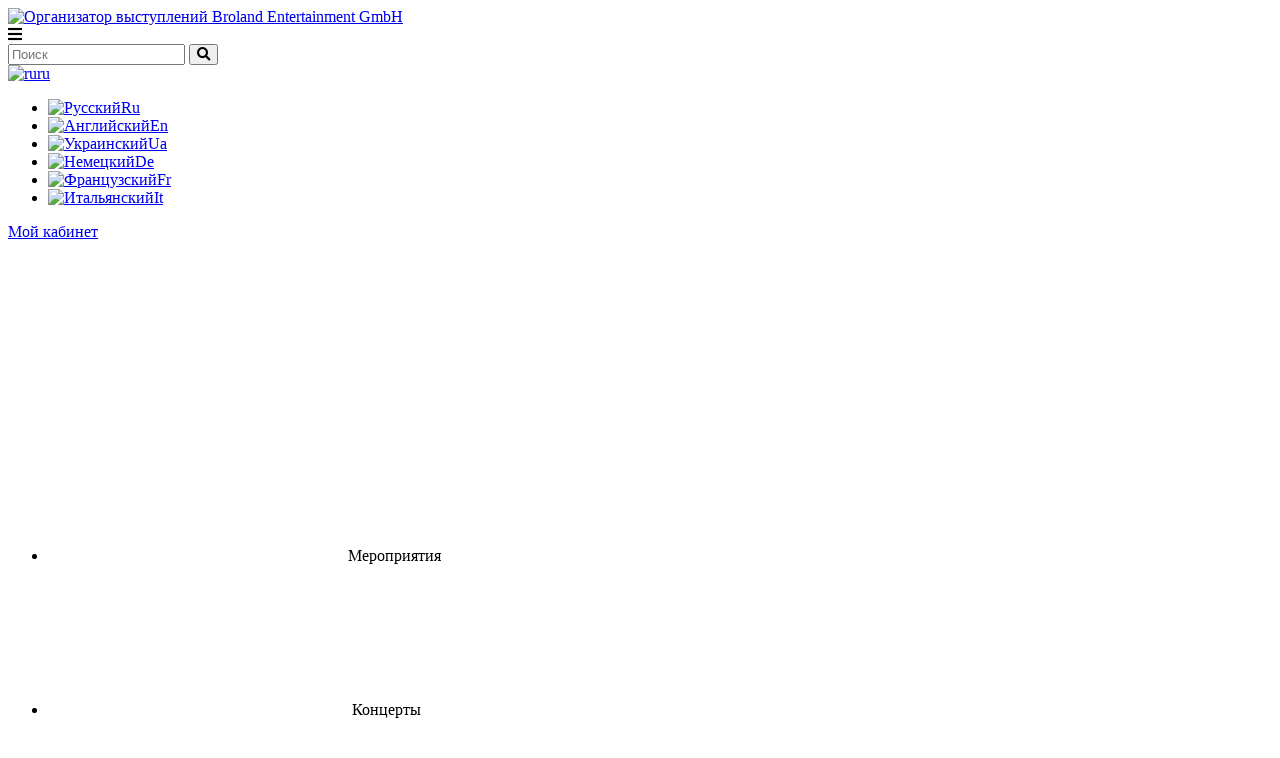

--- FILE ---
content_type: text/html; charset=UTF-8
request_url: https://concert-ticket.ch/catalog/Belgium/Brussels/exhibitions-genre?subgenre=spec-offer-tour
body_size: 31011
content:
<!-- Header -->
<!doctype html>
<html lang="ru" >

<head>
		        <title>Билеты на Выставки в стиле Международные выставки в городе Брюссель ᐉ 2026: купить в Швейцарии, цена от организатора | Broland Entertainment GmbH</title>
		<meta charset="utf-8">
				<meta name=viewport content="width=device-width, initial-scale=1">
            <meta name="description" content="Билеты на Выставки в стиле Международные выставки в городе Брюссель 2026. Купить билеты в Швейцарии на выступления мировых и отечественных звезд по цене от официального организатора Broland Entertainment GmbH.">
    	<meta name="keywords" content="Концерты в Швейцарии, Концерты в Цюрихе, Мероприятия в Швейцарии, Мероприятия в Цюрихе, Концерты в Женеве, Мероприятия в Женеве, рок группа, рок музыка, рок фестиваль, рок концерты, рок афиша, афиша рок концертов, спектакли в Швейцарии, спектакли">
	<link rel="canonical" href="https://concert-ticket.ch/catalog/Belgium/Brussels/exhibitions-genre?subgenre=spec-offer-tour" />
        <link rel="alternate" hreflang="x-default" href="https://concert-ticket.ch/catalog/Belgium/Brussels/exhibitions-genre?subgenre=spec-offer-tour" /><link rel="alternate" hreflang="ru-CH" href="https://concert-ticket.ch/catalog/Belgium/Belgium/Brussels/exhibitions-genre?subgenre=spec-offer-tour" /><link rel="alternate" hreflang="en-CH" href="https://concert-ticket.ch/en/catalog/Belgium/Belgium/Brussels/exhibitions-genre?subgenre=spec-offer-tour" /><link rel="alternate" hreflang="uk-CH" href="https://concert-ticket.ch/ua/catalog/Belgium/Belgium/Brussels/exhibitions-genre?subgenre=spec-offer-tour" /><link rel="alternate" hreflang="de-CH" href="https://concert-ticket.ch/de/catalog/Belgium/Belgium/Brussels/exhibitions-genre?subgenre=spec-offer-tour" /><link rel="alternate" hreflang="fr-CH" href="https://concert-ticket.ch/fr/catalog/Belgium/Belgium/Brussels/exhibitions-genre?subgenre=spec-offer-tour" /><link rel="alternate" hreflang="it-CH" href="https://concert-ticket.ch/it/catalog/Belgium/Belgium/Brussels/exhibitions-genre?subgenre=spec-offer-tour" />	<meta http-equiv="Cache-control" content="public">
    <link href="/favicon.ico" rel="icon" type="image/x-icon" />
	<link rel="stylesheet" href="/assets/css/loader.css?version=1.1">
	<link rel="stylesheet" href="/assets/css/anim.min.css?version=1.1">
	<link href="https://fonts.googleapis.com/css?family=Rubik:400,500,700,900&display=swap&subset=cyrillic,hebrew" rel="stylesheet">
	<!--CSS BLOCK-->
			<link rel="stylesheet" href="/assets/css/branding.min.css?version=3.1" type="text/css">
		<link href="/assets/global/plugins/bootstrap/css/bootstrap.min.css" rel="stylesheet" type="text/css" />
	<link rel="stylesheet" href="/assets/css/slick.css">
	<link rel="stylesheet" href="/assets/css/jquery.fancybox.min.css">
	<link rel="stylesheet" href="/assets/css/selectric.css">
	<link rel="stylesheet" href="/assets/css/jquery-ui.min.css">
	<link rel="stylesheet" href="/assets/css/main.css?version=1769513199">
	<link rel="stylesheet" href="/assets/css/blru.css?version=1769513199">
	<link rel="stylesheet" href="/assets/css/swiper.min.css">
	<link rel="stylesheet" href="/assets/css/telephone/intlTelInput.css">
    <link rel="stylesheet" href="/assets/css/header.css?1769513199">
	<link rel="stylesheet" href="/assets/css/sweetalert.css">
				<link rel="stylesheet" href="https://cdn.jsdelivr.net/gh/fancyapps/fancybox@3.5.7/dist/jquery.fancybox.min.css" />
			<link href="https://concert-ticket.ch/assets/css/safari-main.css?version=3.1" rel="stylesheet" type="text/css" />
								<link rel="stylesheet" href="/assets/css/hall_map.css?1769513199">
	<link rel="stylesheet" href="/assets/css/select2.min.css">
				<style>
			.autocomplete-search { max-height: 400px; overflow-y: auto; overflow-x: hidden; position: fixed; }
		</style>
		<!--END CSS BLOCK-->
	<script type="text/javascript" src="/assets/js/jquery-2.2.4.min.js"></script>
	<script async="" src="//www.instagram.com/embed.js"></script>

			<script>
			var css = ":root{--bg-color: #ff0020; --font-color:#ffffff; --hover-color:rgba(252, 252, 252, 0.9); --footer-color:#141414; --elements-color:#ff0020;}";
			var theme_backgrounds = '#ff0020';
			var head = document.head || document.getElementsByTagName('head')[0];
			var style = document.createElement('style');
			style.appendChild(document.createTextNode(css));
			head.appendChild(style);
			//LANG VARIABLES
			var lang_include_discount = "С учётом скидки";
			var lang_discounts = "Скидки";
			var lang_services = "Доп. услуги";
			var lang_limit_tickets_message = "Пожалуйста, не оставляйте одиночных мест, выберите другое место.";
		</script>
	
	
				<!-- Google Tag Manager -->
<script>(function(w,d,s,l,i){w[l]=w[l]||[];w[l].push({'gtm.start':
new Date().getTime(),event:'gtm.js'});var f=d.getElementsByTagName(s)[0],
j=d.createElement(s),dl=l!='dataLayer'?'&l='+l:'';j.async=true;j.src=
'https://www.googletagmanager.com/gtm.js?id='+i+dl;f.parentNode.insertBefore(j,f);
})(window,document,'script','dataLayer','GTM-WK35T6KD');</script>
<!-- End Google Tag Manager -->
		<script type="text/javascript">
		var GA = function() {};
		GA.prototype.send = function(input) {
			alert('wohoo, it works: ' + input);
		};
		var ga = new GA();
	</script>
	<script type="text/javascript" src="/assets/js/whatsapp-button.js"></script>
	<script type="text/javascript" src="/assets/js/swiper.min.js"></script>
	<script type="text/javascript" src="/assets/js/intlTelInput-jquery.js"></script>
	<script type="text/javascript" src="/assets/js/intlTelInput.js"></script>	
	<script type="text/javascript" src="/assets/js/data.js"></script>
	<script type="text/javascript" src="/assets/js/utils.js"></script>
</head>


<body class=" new_demos exhibitions-genre ltr">
			<!--MOVED FACEBOOK SCRIPT TO FOOTER-->
		<script>
			window.sessionStorage.setItem('site_currency', 'CHF');
		</script>
		<!--<div id="fb-root"></div>-->
	<!-- Header -->
	<header style="z-index:10000">
				<div class="ov"></div>
		<div class="container">
            <div class="logo-menu-row">
                                <a href="https://concert-ticket.ch"
					class="logotype"><img src="/assets/images/logo.png" alt="Организатор выступлений Broland Entertainment GmbH" title="Broland Entertainment GmbH - продажа билетов на концерты в Европе"></a>
                <div class="wrap_open_nav mobile">
                    <div class="open-nav">
                        <i class="fas fa-bars"></i>
                    </div>
                </div>
				            </div>
			<div class="menu-row">
								<div class="header-search desktop">
											<form action="/search-results" method="post" onsubmit="return checkForm(this)">
							<div class="search-field-wrapper">
								<input name="name" id="name" type="text" placeholder="Поиск" required>
								<button class="search-button-icon" type="submit">
									<i class="fa fa-search"></i>
								</button>
							</div>
						</form>
									</div>
																										<div class="lang desktop">
						<a href="#" class="current"><img class="icon" src="/assets/images/icons/ru.png" alt="ru">ru</a>
						<ul>
																						<li><a href="/catalog/Belgium/Brussels/exhibitions-genre" data-language="ru" onclick="return netPeakTrackLanguage(this)"><img class="icon" src="/assets/images/icons/ru.png" alt="Русский">Ru</a></li>
															<li><a href="/en/catalog/Belgium/Brussels/exhibitions-genre" data-language="en" onclick="return netPeakTrackLanguage(this)"><img class="icon" src="/assets/images/icons/en.png" alt="Английский">En</a></li>
															<li><a href="/ua/catalog/Belgium/Brussels/exhibitions-genre" data-language="ua" onclick="return netPeakTrackLanguage(this)"><img class="icon" src="/assets/images/icons/ua.png" alt="Украинский">Ua</a></li>
															<li><a href="/de/catalog/Belgium/Brussels/exhibitions-genre" data-language="de" onclick="return netPeakTrackLanguage(this)"><img class="icon" src="/assets/images/icons/de.png" alt="Немецкий">De</a></li>
															<li><a href="/fr/catalog/Belgium/Brussels/exhibitions-genre" data-language="fr" onclick="return netPeakTrackLanguage(this)"><img class="icon" src="/assets/images/icons/fr.png" alt="Французский">Fr</a></li>
															<li><a href="/it/catalog/Belgium/Brussels/exhibitions-genre" data-language="it" onclick="return netPeakTrackLanguage(this)"><img class="icon" src="/assets/images/icons/it.png" alt="Итальянский">It</a></li>
													</ul>
					</div>
													<a data-fancybox data-src="#sing-in" href="javascript:;" class="btn desktop">Мой кабинет</a>
								<div id="sing-in" class="reg-box" style="display: none;">
					<button class="fancybox-close-small close-fanc-sing" style="display:none" title="Close"></button>
					<h2>Мой кабинет <span id="asPartnerText" style="display:none">как партнер</span></h2>
					<p class="er_mes" style="display:none;color:red">Пользователь с указанными данными не существует</p>
					<p id="forClientSign">Добро пожаловать в наш проект</p>
					<p id="forPartner" style="display:none">Добро пожаловать в наш проект, Партнер</p>
					<form action="/login" method="post" id="form-auth" onsubmit="if(!checkUser()){return false;}">
						<input type="hidden" name="cfbids" id="cfbids" value="0">
						<input type="hidden" name="logFBCheck" id="logFBCheck" value="0">
						<input type="hidden" name="auth_type" id="auth_type" value="1">
												<input type="email" name="login" id="login" placeholder="Введите ваш E-mail" required>
						<label>
							<input type="phone" name="password" id="password" class="tel_flag mask" placeholder="Введите номер телефона" required value="+41">
							<a href="#" class="show-pass" id="showPass" style="display:none">
								<span class="pass-text">Показать пароль</span>
								<span class="pass-icon fa fa-eye"></span>
							</a>
							<a href="#" class="show-pass" id="hidePass" style="display:none">
								<span class="pass-text">Скрыть пароль</span>
								<span class="pass-icon fa fa-eye-slash"></span>
							</a>
						</label>
                        <input type="hidden" name="password_real" id="password_real" placeholder="Введите пароль" disabled/>
                        <div id="message-password" style="display:none">Пожалуйста введите пароль, который был отправлен вам на почту</div>
						<input type="submit" name="log_in" id="log_in" value="Войти">
						<input type="hidden" name="cp" id="cp" value="client">
						<input type="reset" style="display:none;">
						<div id="error-login" style="color: red;display:none">Учетная запись с указанным логином не существует или вы ввели неверный пароль!</div>
						<strong><span attr-idenf="client" onclick="changeLogin(this)" class="spanClick">Войти как партнер</span></strong>
                        <div class="forgot_p">
                            <span class="recover-password">Восстановление доступа</span>
                            <br/>
                            <span id="recovery_timer_id" class="hide"></span>
                        </div>
                        <p class="recover-password-message"></p>
					</form>
				</div>
																	<div class="navbar mobile">
    <div class="left_arrow_menu inactive">
        <svg fill="none" xmlns="http://www.w3.org/2000/svg">
            <path d="M0.646445 3.64645C0.451183 3.84171 0.451183 4.15829 0.646445 4.35355L3.82843 7.53553C4.02369 7.7308 4.34027 7.7308 4.53553 7.53553C4.73079 7.34027 4.73079 7.02369 4.53553 6.82843L1.70711 4L4.53553 1.17157C4.73079 0.976311 4.73079 0.659728 4.53553 0.464466C4.34027 0.269204 4.02369 0.269204 3.82843 0.464466L0.646445 3.64645ZM16 3.5L0.999999 3.5V4.5L16 4.5V3.5Z"></path>
        </svg>
    </div>
    <ul class="navbar-nav">
                    <li class="nav-item no-dropdown">
                <a class="nav-link row" data-href="/catalog/all-countries/all-cities/all-genres">
                    <svg class="menu_ic events_icon" fill="none" xmlns="http://www.w3.org/2000/svg">
                        <path d="M 20.8516 3.29688 H 2.14844 C 1.525 3.29688 1 2.77187 1 2.14844 C 1 1.525 1.525 1 2.14844 1 H 20.8516 C 21.475 1 22 1.525 22 2.14844 C 22 2.77187 21.475 3.29688 20.8516 3.29688 Z M 2.14844 1.65625 C 1.88594 1.65625 1.65625 1.88594 1.65625 2.14844 C 1.65625 2.41094 1.88594 2.64062 2.14844 2.64062 H 20.8516 C 21.1141 2.64062 21.3438 2.41094 21.3438 2.14844 C 21.3438 1.88594 21.1141 1.65625 20.8516 1.65625 H 2.14844 Z M 5.26562 16.4219 H 1.98438 C 1.42656 16.4219 1 15.9953 1 15.4375 C 1 14.8797 1.42656 14.4531 1.98438 14.4531 H 5.26562 C 5.82344 14.4531 6.25 14.8797 6.25 15.4375 C 6.25 15.9953 5.82344 16.4219 5.26562 16.4219 Z M 1.98438 15.1094 C 1.7875 15.1094 1.65625 15.2406 1.65625 15.4375 C 1.65625 15.6344 1.7875 15.7656 1.98438 15.7656 H 5.26562 C 5.4625 15.7656 5.59375 15.6344 5.59375 15.4375 C 5.59375 15.2406 5.4625 15.1094 5.26562 15.1094 H 1.98438 Z M 5.56094 15.175 C 5.4625 15.175 5.36406 15.1094 5.29844 15.0109 C 5.2 14.8469 5.23281 14.65 5.39687 14.5516 C 5.9875 14.1578 6.5125 13.7312 7.0375 13.2063 C 7.72656 12.5172 8.67813 11.3359 9.26875 9.72813 C 10.2859 6.97188 9.69531 4.4125 9.26875 3.13281 C 9.20312 2.96875 9.30156 2.77187 9.46562 2.70625 C 9.62969 2.64062 9.82656 2.73906 9.89219 2.90313 C 10.3516 4.24844 10.975 6.97188 9.89219 9.925 C 9.26875 11.6641 8.25156 12.9109 7.52969 13.6656 C 7.00469 14.1906 6.41406 14.6828 5.79063 15.0766 C 5.69219 15.175 5.62656 15.175 5.56094 15.175 Z M 4.80625 15.1094 C 4.74063 15.1094 4.64219 15.0766 4.57656 15.0109 C 4.44531 14.8797 4.44531 14.6828 4.54375 14.5516 C 4.90469 14.1578 5.26562 13.6984 5.56094 13.2063 C 6.44688 11.8609 7.00469 10.2531 7.20156 8.6125 C 7.23438 8.44844 7.36562 8.31719 7.5625 8.31719 C 7.72656 8.35 7.85781 8.51406 7.85781 8.67812 C 7.62812 10.4172 7.0375 12.1234 6.11875 13.5672 C 5.79063 14.0922 5.42969 14.5516 5.03594 14.9781 C 5.00312 15.0766 4.90469 15.1094 4.80625 15.1094 Z M 17.4391 15.175 C 17.3734 15.175 17.3078 15.1422 17.275 15.1094 C 16.6516 14.7156 16.0609 14.2234 15.5359 13.6984 C 14.8141 12.9438 13.7969 11.6969 13.1734 9.95781 C 12.0906 7.00469 12.7141 4.28125 13.1734 2.93594 C 13.2391 2.77188 13.4031 2.67344 13.6 2.73906 C 13.7641 2.80469 13.8625 2.96875 13.7969 3.16563 C 13.3703 4.44531 12.7797 7.00469 13.7969 9.76094 C 14.3875 11.3688 15.3391 12.55 16.0281 13.2391 C 16.5203 13.7312 17.0781 14.1906 17.6687 14.5844 C 17.8328 14.6828 17.8656 14.8797 17.7672 15.0437 C 17.6687 15.1422 17.5375 15.175 17.4391 15.175 Z M 18.1938 15.1094 C 18.0953 15.1094 18.0297 15.0766 17.9641 15.0109 C 17.5703 14.5844 17.2094 14.0922 16.8813 13.6 C 15.9625 12.1562 15.3391 10.4828 15.1422 8.71094 C 15.1094 8.54688 15.2406 8.38281 15.4375 8.35 C 15.6344 8.31719 15.7656 8.44844 15.7984 8.64531 C 15.9953 10.2859 16.5859 11.8938 17.4391 13.2391 C 17.7344 13.7312 18.0953 14.1578 18.4563 14.5844 C 18.5875 14.7156 18.5547 14.9125 18.4234 15.0437 C 18.325 15.0766 18.2594 15.1094 18.1938 15.1094 Z M 4.11719 20.3594 C 4.08437 20.3594 4.01875 20.3594 3.98594 20.3266 C 3.82188 20.2609 3.75625 20.0641 3.82188 19.9 C 3.98594 19.5391 4.28125 18.7844 4.11719 17.8656 C 4.01875 17.1438 3.69062 16.6187 3.42812 16.2906 C 3.32969 16.1594 3.32969 15.9297 3.49375 15.8313 C 3.625 15.7328 3.85469 15.7328 3.95312 15.8969 C 4.24844 16.2906 4.64219 16.9141 4.77344 17.7672 C 4.9375 18.7844 4.675 19.6375 4.4125 20.1625 C 4.37969 20.2938 4.24844 20.3594 4.11719 20.3594 Z M 21.0156 16.4219 H 17.7344 C 17.1766 16.4219 16.75 15.9953 16.75 15.4375 C 16.75 14.8797 17.1766 14.4531 17.7344 14.4531 H 21.0156 C 21.5734 14.4531 22 14.8797 22 15.4375 C 22 15.9953 21.5734 16.4219 21.0156 16.4219 Z M 17.7344 15.1094 C 17.5375 15.1094 17.4062 15.2406 17.4062 15.4375 C 17.4062 15.6344 17.5375 15.7656 17.7344 15.7656 H 19.375 H 21.0156 C 21.2125 15.7656 21.3438 15.6344 21.3438 15.4375 C 21.3438 15.2406 21.2125 15.1094 21.0156 15.1094 H 17.7344 Z M 21.0156 22 H 16.6187 C 16.5203 22 16.4547 21.9672 16.3891 21.9016 C 16.3234 21.8359 16.2906 21.7375 16.2906 21.6719 C 16.3234 20.5234 16.4875 18.4562 16.9469 17.4062 C 17.2094 16.8484 17.5047 16.3563 17.8656 15.8969 C 17.9641 15.7656 18.1937 15.7328 18.325 15.8313 C 18.4562 15.9297 18.4891 16.1594 18.3906 16.2906 C 18.0625 16.7172 17.7672 17.1766 17.5375 17.6687 C 17.2422 18.2922 17.0453 19.6375 16.9469 21.3438 H 20.6875 V 16.0938 C 20.6875 15.8969 20.8188 15.7656 21.0156 15.7656 C 21.2125 15.7656 21.3438 15.8969 21.3438 16.0938 V 21.6719 C 21.3438 21.8687 21.2125 22 21.0156 22 Z M 21.0156 15.1094 C 20.8188 15.1094 20.6875 14.9781 20.6875 14.7812 V 3.29688 H 2.3125 V 14.7812 C 2.3125 14.9781 2.18125 15.1094 1.98438 15.1094 C 1.7875 15.1094 1.65625 14.9781 1.65625 14.7812 V 2.96875 C 1.65625 2.77188 1.7875 2.64062 1.98438 2.64062 H 21.0156 C 21.2125 2.64062 21.3438 2.77188 21.3438 2.96875 V 14.7812 C 21.3438 14.9781 21.2125 15.1094 21.0156 15.1094 Z M 6.47969 22 H 1.98438 C 1.7875 22 1.65625 21.8687 1.65625 21.6719 V 16.0938 C 1.65625 15.8969 1.7875 15.7656 1.98438 15.7656 C 2.18125 15.7656 2.3125 15.8969 2.3125 16.0938 V 21.3438 H 6.15156 C 6.08594 20.3922 5.85625 18.5547 5.4625 17.6687 C 5.23281 17.1766 4.9375 16.7172 4.60938 16.2906 C 4.51094 16.1594 4.51094 15.9297 4.675 15.8313 C 4.80625 15.7328 5.03594 15.7328 5.13438 15.8969 C 5.49531 16.3563 5.82344 16.8813 6.05312 17.4062 C 6.57812 18.5547 6.775 21.0812 6.80781 21.6719 C 6.80781 21.7703 6.775 21.8359 6.70937 21.9016 C 6.64375 21.9672 6.57812 22 6.47969 22 Z"></path>|
                    </svg>Мероприятия</a>
            </li>
                                <li class="nav-item genre-item " data-genre="1">
                    <a class="nav-link row" data-href="/catalog/Belgium/Brussels/concerts">
                        <svg class="menu_ic standup_icon" fill="none" xmlns="http://www.w3.org/2000/svg">
                            <path d="M10.1817 20.5694H7.63662V18.6392C11.0723 18.3182 13.772 15.4353 13.772 11.9352V8.54449C13.772 8.19484 13.487 7.9113 13.1354 7.9113H12.4796C12.1283 7.9113 11.843 8.19484 11.843 8.54449C11.843 8.89413 12.1283 9.17767 12.4796 9.17767L12.4988 11.9349C12.4988 14.9509 10.0324 17.4049 7 17.4049C3.96764 17.4049 1.49978 14.9509 1.49978 11.9349V9.17767H1.52042C1.87168 9.17767 2.15704 8.89413 2.15704 8.54449C2.15704 8.19484 1.87168 7.9113 1.52042 7.9113H0.863157C0.511899 7.9113 0.226536 8.19484 0.226536 8.54449V11.9349C0.226536 15.4353 2.92631 18.3182 6.36338 18.6389V20.5691H3.81831C1.7133 20.5691 0 22.2732 0 24.3668C0 24.7162 0.285362 25 0.636621 25H13.3634C13.7146 25 14 24.7162 14 24.3668C14 22.2732 12.2867 20.5694 10.1817 20.5694ZM1.35328 23.7339C1.63638 22.6433 2.63472 21.8358 3.81831 21.8358H10.1817C11.3653 21.8358 12.3636 22.6433 12.6467 23.7339H1.35328Z M7 0C4.89499 0 3.18169 1.70378 3.18169 3.79771V11.709C3.18169 13.8027 4.89499 15.5067 7 15.5067C9.10501 15.5067 10.8183 13.8027 10.8183 11.709V3.79743C10.8183 1.70378 9.10501 0 7 0ZM9.54507 11.709C9.54507 13.1045 8.40305 14.2403 7 14.2403C5.59694 14.2403 4.45493 13.1045 4.45493 11.709V3.79743C4.45493 2.40194 5.59694 1.26609 7 1.26609C8.40305 1.26609 9.54507 2.40194 9.54507 3.79743V11.709Z" />
                        </svg>
                        Концерты</a>
                                            <ul class="dropdown-menu">
                                                            <li class="nav-item-inner">
                                    <label class="subgenre-label" for="checkbox-without-concert">
                                        <input class="subgenre-selection" type="checkbox" id="checkbox-without-concert" name="subgenre[]" value="without-concert" >
                                        <span class="checkbox-indicator"></span>
                                    </label>
                                    <span class="dropdown-item">Без поджанра</span>
                                </li>
                                                            <li class="nav-item-inner">
                                    <label class="subgenre-label" for="checkbox-world-music">
                                        <input class="subgenre-selection" type="checkbox" id="checkbox-world-music" name="subgenre[]" value="world-music" >
                                        <span class="checkbox-indicator"></span>
                                    </label>
                                    <span class="dropdown-item">Этническая музыка</span>
                                </li>
                                                            <li class="nav-item-inner">
                                    <label class="subgenre-label" for="checkbox-rap">
                                        <input class="subgenre-selection" type="checkbox" id="checkbox-rap" name="subgenre[]" value="rap" >
                                        <span class="checkbox-indicator"></span>
                                    </label>
                                    <span class="dropdown-item">Рэп</span>
                                </li>
                                                            <li class="nav-item-inner">
                                    <label class="subgenre-label" for="checkbox-alternative-music">
                                        <input class="subgenre-selection" type="checkbox" id="checkbox-alternative-music" name="subgenre[]" value="alternative-music" >
                                        <span class="checkbox-indicator"></span>
                                    </label>
                                    <span class="dropdown-item">Альтернативная музыка</span>
                                </li>
                                                            <li class="nav-item-inner">
                                    <label class="subgenre-label" for="checkbox-blues">
                                        <input class="subgenre-selection" type="checkbox" id="checkbox-blues" name="subgenre[]" value="blues" >
                                        <span class="checkbox-indicator"></span>
                                    </label>
                                    <span class="dropdown-item">Блюз</span>
                                </li>
                                                            <li class="nav-item-inner">
                                    <label class="subgenre-label" for="checkbox-jazz">
                                        <input class="subgenre-selection" type="checkbox" id="checkbox-jazz" name="subgenre[]" value="jazz" >
                                        <span class="checkbox-indicator"></span>
                                    </label>
                                    <span class="dropdown-item">Джаз</span>
                                </li>
                                                            <li class="nav-item-inner">
                                    <label class="subgenre-label" for="checkbox-estrada">
                                        <input class="subgenre-selection" type="checkbox" id="checkbox-estrada" name="subgenre[]" value="estrada" >
                                        <span class="checkbox-indicator"></span>
                                    </label>
                                    <span class="dropdown-item">Эстрада</span>
                                </li>
                                                            <li class="nav-item-inner">
                                    <label class="subgenre-label" for="checkbox-sub-music">
                                        <input class="subgenre-selection" type="checkbox" id="checkbox-sub-music" name="subgenre[]" value="sub-music" >
                                        <span class="checkbox-indicator"></span>
                                    </label>
                                    <span class="dropdown-item">Музыка</span>
                                </li>
                                                            <li class="nav-item-inner">
                                    <label class="subgenre-label" for="checkbox-folklore">
                                        <input class="subgenre-selection" type="checkbox" id="checkbox-folklore" name="subgenre[]" value="folklore" >
                                        <span class="checkbox-indicator"></span>
                                    </label>
                                    <span class="dropdown-item">Фольклор</span>
                                </li>
                                                            <li class="nav-item-inner">
                                    <label class="subgenre-label" for="checkbox-author-song">
                                        <input class="subgenre-selection" type="checkbox" id="checkbox-author-song" name="subgenre[]" value="author-song" >
                                        <span class="checkbox-indicator"></span>
                                    </label>
                                    <span class="dropdown-item">Авторская песня</span>
                                </li>
                                                            <li class="nav-item-inner">
                                    <label class="subgenre-label" for="checkbox-israeli-music">
                                        <input class="subgenre-selection" type="checkbox" id="checkbox-israeli-music" name="subgenre[]" value="israeli-music" >
                                        <span class="checkbox-indicator"></span>
                                    </label>
                                    <span class="dropdown-item">Израильская музыка</span>
                                </li>
                                                            <li class="nav-item-inner">
                                    <label class="subgenre-label" for="checkbox-jazz-and-blues">
                                        <input class="subgenre-selection" type="checkbox" id="checkbox-jazz-and-blues" name="subgenre[]" value="jazz-and-blues" >
                                        <span class="checkbox-indicator"></span>
                                    </label>
                                    <span class="dropdown-item">Джаз и блюз</span>
                                </li>
                                                            <li class="nav-item-inner">
                                    <label class="subgenre-label" for="checkbox-rock-music">
                                        <input class="subgenre-selection" type="checkbox" id="checkbox-rock-music" name="subgenre[]" value="rock-music" >
                                        <span class="checkbox-indicator"></span>
                                    </label>
                                    <span class="dropdown-item">Рок музыка</span>
                                </li>
                                                            <li class="nav-item-inner">
                                    <label class="subgenre-label" for="checkbox-pop-music">
                                        <input class="subgenre-selection" type="checkbox" id="checkbox-pop-music" name="subgenre[]" value="pop-music" >
                                        <span class="checkbox-indicator"></span>
                                    </label>
                                    <span class="dropdown-item">Поп-музыка</span>
                                </li>
                                                            <li class="nav-item-inner">
                                    <label class="subgenre-label" for="checkbox-classical-music">
                                        <input class="subgenre-selection" type="checkbox" id="checkbox-classical-music" name="subgenre[]" value="classical-music" >
                                        <span class="checkbox-indicator"></span>
                                    </label>
                                    <span class="dropdown-item">Классическая музыка</span>
                                </li>
                                                            <li class="nav-item-inner">
                                    <label class="subgenre-label" for="checkbox-spec-offer-concerts">
                                        <input class="subgenre-selection" type="checkbox" id="checkbox-spec-offer-concerts" name="subgenre[]" value="spec-offer-concerts" >
                                        <span class="checkbox-indicator"></span>
                                    </label>
                                    <span class="dropdown-item">Наше спецпредложение</span>
                                </li>
                                                        <li class="nav-item confirm">
                                <button type="button" class="btn catalog-filter-confirm">Применить</button>
                            </li>
                        </ul>
                        <i class="fa fa-chevron-down"></i>
                        <i class="fa fa-chevron-up"></i>
                                    </li>

                                <li class="nav-item">
                <a class="nav-link" data-href="/catalog/all-countries/all-cities/exhibitions-genre">
                    <svg class="menu_ic city_icon" fill="none" xmlns="http://www.w3.org/2000/svg">
                        <path d="M 20.1563 2.84375 C 18.3242 1.00781 15.8906 0 13.2969 0 C 10.7031 0 8.26953 1.00781 6.4375 2.84375 C 4.60156 4.67578 3.59375 7.11328 3.59375 9.70313 C 3.59375 10.2031 3.63281 10.7031 3.70703 11.1953 C 3.73828 11.3906 3.92188 11.5234 4.11719 11.4961 C 4.3125 11.4648 4.44922 11.2813 4.41797 11.0859 C 4.36719 10.75 4.33203 10.4063 4.32031 10.0625 L 4.67188 10.0625 C 4.87109 10.0625 5.03125 9.90234 5.03125 9.70313 C 5.03125 9.50391 4.87109 9.34375 4.67188 9.34375 L 4.32031 9.34375 C 4.38281 7.76953 4.85156 6.29688 5.625 5.03125 L 6.99609 5.03125 C 6.59375 6.01953 6.32031 7.09766 6.19141 8.22656 C 6.16797 8.42188 6.3125 8.60156 6.50781 8.62109 C 6.70703 8.64453 6.88281 8.50391 6.90625 8.30469 C 7.03906 7.14063 7.33594 6.02734 7.77344 5.03125 L 10.4453 5.03125 C 10.3203 5.73828 10.2305 6.46094 10.168 7.15625 C 10.1523 7.35547 10.3008 7.52734 10.4961 7.54688 C 10.6953 7.5625 10.8672 7.41406 10.8867 7.21875 C 10.9531 6.44922 11.0469 5.71484 11.1719 5.03125 L 15.4219 5.03125 C 15.6602 6.32813 15.793 7.80078 15.8086 9.34375 L 14.7344 9.34375 C 14.5352 9.34375 14.375 9.50391 14.375 9.70313 C 14.375 9.90234 14.5352 10.0625 14.7344 10.0625 L 15.8086 10.0625 C 15.7813 12.3867 15.4922 14.5586 14.9883 16.2031 C 14.5078 17.7578 13.875 18.6875 13.2969 18.6875 C 12.7148 18.6875 12.1328 18.6328 11.5703 18.5234 C 11.375 18.4844 11.1836 18.6094 11.1484 18.8047 C 11.1094 19 11.2344 19.1875 11.4297 19.2266 C 12.043 19.3477 12.668 19.4063 13.2969 19.4063 C 15.8906 19.4063 18.3242 18.3984 20.1563 16.5625 C 21.9922 14.7305 23 12.293 23 9.70313 C 23 7.11328 21.9922 4.67578 20.1563 2.84375 Z M 20.9688 14.375 L 19.6016 14.375 C 20.1367 13.0625 20.4375 11.5938 20.4805 10.0625 L 22.2734 10.0625 C 22.2109 11.6367 21.7422 13.1094 20.9688 14.375 Z M 20.4805 9.34375 C 20.4375 7.8125 20.1367 6.34375 19.6016 5.03125 L 20.9688 5.03125 C 21.7422 6.29688 22.2109 7.76953 22.2734 9.34375 Z M 20.4805 4.3125 L 19.2773 4.3125 C 19.0273 3.80469 18.7383 3.32813 18.4141 2.88281 C 18.0898 2.4375 17.7344 2.03906 17.3594 1.69141 C 18.5898 2.31641 19.6563 3.21875 20.4805 4.3125 Z M 18.4688 4.3125 L 16.0078 4.3125 C 15.7148 2.91406 15.293 1.72266 14.7578 0.949219 C 16.2617 1.43359 17.5664 2.64844 18.4688 4.3125 Z M 6.11328 4.3125 C 6.9375 3.21484 8.00781 2.31641 9.23828 1.6875 C 9.00391 1.90625 8.77344 2.14453 8.55859 2.40234 C 8.08203 2.96484 7.66406 3.60938 7.31641 4.3125 Z M 8.125 4.3125 C 8.41016 3.78516 8.73828 3.30078 9.10547 2.86328 C 9.89844 1.92969 10.8359 1.27734 11.8359 0.953125 C 11.2852 1.75 10.8711 2.97266 10.5859 4.3125 Z M 11.3164 4.3125 C 11.4766 3.60156 11.6641 2.96484 11.8789 2.42969 C 12.3125 1.34375 12.8281 0.71875 13.2969 0.71875 C 13.875 0.71875 14.5078 1.64844 14.9844 3.20313 C 15.0938 3.55078 15.1914 3.92188 15.2773 4.3125 Z M 16.1484 5.03125 L 18.8203 5.03125 C 19.3789 6.29688 19.7148 7.76953 19.7617 9.34375 L 16.5273 9.34375 C 16.5117 7.86719 16.3828 6.375 16.1484 5.03125 Z M 19.7617 10.0625 C 19.7148 11.6367 19.3789 13.1094 18.8203 14.375 L 16.1484 14.375 C 16.3828 13.0313 16.5117 11.5391 16.5273 10.0625 Z M 16.0078 15.0938 L 18.4688 15.0938 C 17.5664 16.7578 16.2617 17.9727 14.7578 18.457 C 15.293 17.6836 15.7148 16.4922 16.0078 15.0938 Z M 17.3594 17.7148 C 17.7344 17.3672 18.0898 16.9688 18.4141 16.5234 C 18.7383 16.0781 19.0273 15.6016 19.2773 15.0938 L 20.4805 15.0938 C 19.6563 16.1875 18.5898 17.0898 17.3594 17.7148 Z M 9.70313 18.3281 C 12.4766 18.3281 14.7344 16.0703 14.7344 13.2969 C 14.7344 10.5234 12.4766 8.26563 9.70313 8.26563 C 6.92969 8.26563 4.67188 10.5234 4.67188 13.2969 C 4.67188 14.5547 5.13672 15.707 5.90234 16.5898 L 5.13672 17.3555 C 4.99219 17.2852 4.83594 17.25 4.67188 17.25 C 4.38281 17.25 4.11328 17.3633 3.91016 17.5664 L 0.316406 21.1602 C 0.113281 21.3633 0 21.6328 0 21.9219 C 0 22.2109 0.113281 22.4805 0.316406 22.6836 C 0.519531 22.8867 0.789062 23 1.07813 23 C 1.36719 23 1.63672 22.8867 1.83984 22.6836 L 5.43359 19.0898 C 5.76563 18.7578 5.83594 18.2656 5.64453 17.8633 L 6.41016 17.0977 C 7.29297 17.8633 8.44531 18.3281 9.70313 18.3281 Z M 9.70313 8.98438 C 12.082 8.98438 14.0156 10.918 14.0156 13.2969 C 14.0156 15.6758 12.082 17.6094 9.70313 17.6094 C 7.32422 17.6094 5.39063 15.6758 5.39063 13.2969 C 5.39063 10.918 7.32422 8.98438 9.70313 8.98438 Z M 4.92578 18.582 L 1.33203 22.1758 C 1.26563 22.2422 1.17578 22.2813 1.07813 22.2813 C 0.980469 22.2813 0.890625 22.2422 0.824219 22.1758 C 0.683594 22.0352 0.683594 21.8086 0.824219 21.668 L 4.41797 18.0742 C 4.48438 18.0078 4.57422 17.9688 4.67188 17.9688 C 4.76953 17.9688 4.85938 18.0078 4.92578 18.0742 C 5.06641 18.2148 5.06641 18.4414 4.92578 18.582 Z M 9.70313 10.4219 C 11.2891 10.4219 12.5781 11.7109 12.5781 13.2969 C 12.5781 13.4961 12.7383 13.6563 12.9375 13.6563 C 13.1367 13.6563 13.2969 13.4961 13.2969 13.2969 C 13.2969 11.3164 11.6836 9.70313 9.70313 9.70313 C 9.50391 9.70313 9.34375 9.86328 9.34375 10.0625 C 9.34375 10.2617 9.50391 10.4219 9.70313 10.4219 Z M 9.70313 10.4219" />
                    </svg>
                    По странам                </a>
                <ul class="dropdown-menu">
                    <li class="nav-item filter-item">
                        <a class="dropdown-item" href="/catalog/all-countries/all-cities/exhibitions-genre">Все страны</a>
                    </li>
                                            <li class="nav-item filter-item ">
                            <a class="dropdown-item" data-href="/catalog/Netherlands/all-cities/exhibitions-genre">Нидерланды</a>
                        </li>
                                            <li class="nav-item filter-item ">
                            <a class="dropdown-item" data-href="/catalog/Switzerland/all-cities/exhibitions-genre">Швейцария</a>
                        </li>
                                    </ul>
                <i class="fa fa-chevron-down"></i>
                <i class="fa fa-chevron-up"></i>
            </li>
                    </ul>
    <div class="right_arrow_menu">
        <svg fill="none" xmlns="http://www.w3.org/2000/svg">
            <path d="M15.3536 4.35355C15.5488 4.15829 15.5488 3.84171 15.3536 3.64645L12.1716 0.464466C11.9763 0.269204 11.6597 0.269204 11.4645 0.464466C11.2692 0.659728 11.2692 0.976311 11.4645 1.17157L14.2929 4L11.4645 6.82843C11.2692 7.02369 11.2692 7.34027 11.4645 7.53553C11.6597 7.7308 11.9763 7.7308 12.1716 7.53553L15.3536 4.35355ZM0 4.5H15V3.5H0V4.5Z"></path>
        </svg>
    </div>
</div>							</div>
		</div>
	</header>
	
<!-- Content -->
    <div id="content">
        <section id="slider">
            <div class="slider-container">
                            </div>
        </section>
        <!-- Top menu block -->
        <div class="top-menu catalog">
    <div class="navbar">
        <div class="left_arrow_menu inactive">
            <svg fill="none" xmlns="http://www.w3.org/2000/svg">
                <path d="M0.646445 3.64645C0.451183 3.84171 0.451183 4.15829 0.646445 4.35355L3.82843 7.53553C4.02369 7.7308 4.34027 7.7308 4.53553 7.53553C4.73079 7.34027 4.73079 7.02369 4.53553 6.82843L1.70711 4L4.53553 1.17157C4.73079 0.976311 4.73079 0.659728 4.53553 0.464466C4.34027 0.269204 4.02369 0.269204 3.82843 0.464466L0.646445 3.64645ZM16 3.5L0.999999 3.5V4.5L16 4.5V3.5Z"></path>
            </svg>
        </div>
        <ul class="navbar-nav">
                            <li class="nav-item no-dropdown">
                    <a class="nav-link row" href="/catalog/all-countries/all-cities/all-genres">
                        <svg class="menu_ic events_icon" fill="none" xmlns="http://www.w3.org/2000/svg">
                            <path d="M 20.8516 3.29688 H 2.14844 C 1.525 3.29688 1 2.77187 1 2.14844 C 1 1.525 1.525 1 2.14844 1 H 20.8516 C 21.475 1 22 1.525 22 2.14844 C 22 2.77187 21.475 3.29688 20.8516 3.29688 Z M 2.14844 1.65625 C 1.88594 1.65625 1.65625 1.88594 1.65625 2.14844 C 1.65625 2.41094 1.88594 2.64062 2.14844 2.64062 H 20.8516 C 21.1141 2.64062 21.3438 2.41094 21.3438 2.14844 C 21.3438 1.88594 21.1141 1.65625 20.8516 1.65625 H 2.14844 Z M 5.26562 16.4219 H 1.98438 C 1.42656 16.4219 1 15.9953 1 15.4375 C 1 14.8797 1.42656 14.4531 1.98438 14.4531 H 5.26562 C 5.82344 14.4531 6.25 14.8797 6.25 15.4375 C 6.25 15.9953 5.82344 16.4219 5.26562 16.4219 Z M 1.98438 15.1094 C 1.7875 15.1094 1.65625 15.2406 1.65625 15.4375 C 1.65625 15.6344 1.7875 15.7656 1.98438 15.7656 H 5.26562 C 5.4625 15.7656 5.59375 15.6344 5.59375 15.4375 C 5.59375 15.2406 5.4625 15.1094 5.26562 15.1094 H 1.98438 Z M 5.56094 15.175 C 5.4625 15.175 5.36406 15.1094 5.29844 15.0109 C 5.2 14.8469 5.23281 14.65 5.39687 14.5516 C 5.9875 14.1578 6.5125 13.7312 7.0375 13.2063 C 7.72656 12.5172 8.67813 11.3359 9.26875 9.72813 C 10.2859 6.97188 9.69531 4.4125 9.26875 3.13281 C 9.20312 2.96875 9.30156 2.77187 9.46562 2.70625 C 9.62969 2.64062 9.82656 2.73906 9.89219 2.90313 C 10.3516 4.24844 10.975 6.97188 9.89219 9.925 C 9.26875 11.6641 8.25156 12.9109 7.52969 13.6656 C 7.00469 14.1906 6.41406 14.6828 5.79063 15.0766 C 5.69219 15.175 5.62656 15.175 5.56094 15.175 Z M 4.80625 15.1094 C 4.74063 15.1094 4.64219 15.0766 4.57656 15.0109 C 4.44531 14.8797 4.44531 14.6828 4.54375 14.5516 C 4.90469 14.1578 5.26562 13.6984 5.56094 13.2063 C 6.44688 11.8609 7.00469 10.2531 7.20156 8.6125 C 7.23438 8.44844 7.36562 8.31719 7.5625 8.31719 C 7.72656 8.35 7.85781 8.51406 7.85781 8.67812 C 7.62812 10.4172 7.0375 12.1234 6.11875 13.5672 C 5.79063 14.0922 5.42969 14.5516 5.03594 14.9781 C 5.00312 15.0766 4.90469 15.1094 4.80625 15.1094 Z M 17.4391 15.175 C 17.3734 15.175 17.3078 15.1422 17.275 15.1094 C 16.6516 14.7156 16.0609 14.2234 15.5359 13.6984 C 14.8141 12.9438 13.7969 11.6969 13.1734 9.95781 C 12.0906 7.00469 12.7141 4.28125 13.1734 2.93594 C 13.2391 2.77188 13.4031 2.67344 13.6 2.73906 C 13.7641 2.80469 13.8625 2.96875 13.7969 3.16563 C 13.3703 4.44531 12.7797 7.00469 13.7969 9.76094 C 14.3875 11.3688 15.3391 12.55 16.0281 13.2391 C 16.5203 13.7312 17.0781 14.1906 17.6687 14.5844 C 17.8328 14.6828 17.8656 14.8797 17.7672 15.0437 C 17.6687 15.1422 17.5375 15.175 17.4391 15.175 Z M 18.1938 15.1094 C 18.0953 15.1094 18.0297 15.0766 17.9641 15.0109 C 17.5703 14.5844 17.2094 14.0922 16.8813 13.6 C 15.9625 12.1562 15.3391 10.4828 15.1422 8.71094 C 15.1094 8.54688 15.2406 8.38281 15.4375 8.35 C 15.6344 8.31719 15.7656 8.44844 15.7984 8.64531 C 15.9953 10.2859 16.5859 11.8938 17.4391 13.2391 C 17.7344 13.7312 18.0953 14.1578 18.4563 14.5844 C 18.5875 14.7156 18.5547 14.9125 18.4234 15.0437 C 18.325 15.0766 18.2594 15.1094 18.1938 15.1094 Z M 4.11719 20.3594 C 4.08437 20.3594 4.01875 20.3594 3.98594 20.3266 C 3.82188 20.2609 3.75625 20.0641 3.82188 19.9 C 3.98594 19.5391 4.28125 18.7844 4.11719 17.8656 C 4.01875 17.1438 3.69062 16.6187 3.42812 16.2906 C 3.32969 16.1594 3.32969 15.9297 3.49375 15.8313 C 3.625 15.7328 3.85469 15.7328 3.95312 15.8969 C 4.24844 16.2906 4.64219 16.9141 4.77344 17.7672 C 4.9375 18.7844 4.675 19.6375 4.4125 20.1625 C 4.37969 20.2938 4.24844 20.3594 4.11719 20.3594 Z M 21.0156 16.4219 H 17.7344 C 17.1766 16.4219 16.75 15.9953 16.75 15.4375 C 16.75 14.8797 17.1766 14.4531 17.7344 14.4531 H 21.0156 C 21.5734 14.4531 22 14.8797 22 15.4375 C 22 15.9953 21.5734 16.4219 21.0156 16.4219 Z M 17.7344 15.1094 C 17.5375 15.1094 17.4062 15.2406 17.4062 15.4375 C 17.4062 15.6344 17.5375 15.7656 17.7344 15.7656 H 19.375 H 21.0156 C 21.2125 15.7656 21.3438 15.6344 21.3438 15.4375 C 21.3438 15.2406 21.2125 15.1094 21.0156 15.1094 H 17.7344 Z M 21.0156 22 H 16.6187 C 16.5203 22 16.4547 21.9672 16.3891 21.9016 C 16.3234 21.8359 16.2906 21.7375 16.2906 21.6719 C 16.3234 20.5234 16.4875 18.4562 16.9469 17.4062 C 17.2094 16.8484 17.5047 16.3563 17.8656 15.8969 C 17.9641 15.7656 18.1937 15.7328 18.325 15.8313 C 18.4562 15.9297 18.4891 16.1594 18.3906 16.2906 C 18.0625 16.7172 17.7672 17.1766 17.5375 17.6687 C 17.2422 18.2922 17.0453 19.6375 16.9469 21.3438 H 20.6875 V 16.0938 C 20.6875 15.8969 20.8188 15.7656 21.0156 15.7656 C 21.2125 15.7656 21.3438 15.8969 21.3438 16.0938 V 21.6719 C 21.3438 21.8687 21.2125 22 21.0156 22 Z M 21.0156 15.1094 C 20.8188 15.1094 20.6875 14.9781 20.6875 14.7812 V 3.29688 H 2.3125 V 14.7812 C 2.3125 14.9781 2.18125 15.1094 1.98438 15.1094 C 1.7875 15.1094 1.65625 14.9781 1.65625 14.7812 V 2.96875 C 1.65625 2.77188 1.7875 2.64062 1.98438 2.64062 H 21.0156 C 21.2125 2.64062 21.3438 2.77188 21.3438 2.96875 V 14.7812 C 21.3438 14.9781 21.2125 15.1094 21.0156 15.1094 Z M 6.47969 22 H 1.98438 C 1.7875 22 1.65625 21.8687 1.65625 21.6719 V 16.0938 C 1.65625 15.8969 1.7875 15.7656 1.98438 15.7656 C 2.18125 15.7656 2.3125 15.8969 2.3125 16.0938 V 21.3438 H 6.15156 C 6.08594 20.3922 5.85625 18.5547 5.4625 17.6687 C 5.23281 17.1766 4.9375 16.7172 4.60938 16.2906 C 4.51094 16.1594 4.51094 15.9297 4.675 15.8313 C 4.80625 15.7328 5.03594 15.7328 5.13438 15.8969 C 5.49531 16.3563 5.82344 16.8813 6.05312 17.4062 C 6.57812 18.5547 6.775 21.0812 6.80781 21.6719 C 6.80781 21.7703 6.775 21.8359 6.70937 21.9016 C 6.64375 21.9672 6.57812 22 6.47969 22 Z"></path>|
                        </svg>Мероприятия</a>
                </li>
                                            <li class="nav-item genre-item " data-genre="1">
                        <a class="nav-link row" href="/catalog/Belgium/Brussels/concerts">
                            <svg class="menu_ic standup_icon" fill="none" xmlns="http://www.w3.org/2000/svg">
                                <path d="M10.1817 20.5694H7.63662V18.6392C11.0723 18.3182 13.772 15.4353 13.772 11.9352V8.54449C13.772 8.19484 13.487 7.9113 13.1354 7.9113H12.4796C12.1283 7.9113 11.843 8.19484 11.843 8.54449C11.843 8.89413 12.1283 9.17767 12.4796 9.17767L12.4988 11.9349C12.4988 14.9509 10.0324 17.4049 7 17.4049C3.96764 17.4049 1.49978 14.9509 1.49978 11.9349V9.17767H1.52042C1.87168 9.17767 2.15704 8.89413 2.15704 8.54449C2.15704 8.19484 1.87168 7.9113 1.52042 7.9113H0.863157C0.511899 7.9113 0.226536 8.19484 0.226536 8.54449V11.9349C0.226536 15.4353 2.92631 18.3182 6.36338 18.6389V20.5691H3.81831C1.7133 20.5691 0 22.2732 0 24.3668C0 24.7162 0.285362 25 0.636621 25H13.3634C13.7146 25 14 24.7162 14 24.3668C14 22.2732 12.2867 20.5694 10.1817 20.5694ZM1.35328 23.7339C1.63638 22.6433 2.63472 21.8358 3.81831 21.8358H10.1817C11.3653 21.8358 12.3636 22.6433 12.6467 23.7339H1.35328Z M7 0C4.89499 0 3.18169 1.70378 3.18169 3.79771V11.709C3.18169 13.8027 4.89499 15.5067 7 15.5067C9.10501 15.5067 10.8183 13.8027 10.8183 11.709V3.79743C10.8183 1.70378 9.10501 0 7 0ZM9.54507 11.709C9.54507 13.1045 8.40305 14.2403 7 14.2403C5.59694 14.2403 4.45493 13.1045 4.45493 11.709V3.79743C4.45493 2.40194 5.59694 1.26609 7 1.26609C8.40305 1.26609 9.54507 2.40194 9.54507 3.79743V11.709Z" />
                            </svg>
                            Концерты</a>
                                                    <ul class="dropdown-menu">
                                                                    <li class="nav-item">
                                        <label class="subgenre-label">
                                            <input class="subgenre-selection" 
                                                type="checkbox" 
                                                name="subgenre[]" 
                                                value="without-concert"
                                                >
                                            <span class="checkbox-indicator"></span>
                                        </label>
                                        <a class="dropdown-item" onclick="return false;">Без поджанра</a>
                                    </li>
                                                                    <li class="nav-item">
                                        <label class="subgenre-label">
                                            <input class="subgenre-selection" 
                                                type="checkbox" 
                                                name="subgenre[]" 
                                                value="world-music"
                                                >
                                            <span class="checkbox-indicator"></span>
                                        </label>
                                        <a class="dropdown-item" onclick="return false;">Этническая музыка</a>
                                    </li>
                                                                    <li class="nav-item">
                                        <label class="subgenre-label">
                                            <input class="subgenre-selection" 
                                                type="checkbox" 
                                                name="subgenre[]" 
                                                value="rap"
                                                >
                                            <span class="checkbox-indicator"></span>
                                        </label>
                                        <a class="dropdown-item" onclick="return false;">Рэп</a>
                                    </li>
                                                                    <li class="nav-item">
                                        <label class="subgenre-label">
                                            <input class="subgenre-selection" 
                                                type="checkbox" 
                                                name="subgenre[]" 
                                                value="alternative-music"
                                                >
                                            <span class="checkbox-indicator"></span>
                                        </label>
                                        <a class="dropdown-item" onclick="return false;">Альтернативная музыка</a>
                                    </li>
                                                                    <li class="nav-item">
                                        <label class="subgenre-label">
                                            <input class="subgenre-selection" 
                                                type="checkbox" 
                                                name="subgenre[]" 
                                                value="blues"
                                                >
                                            <span class="checkbox-indicator"></span>
                                        </label>
                                        <a class="dropdown-item" onclick="return false;">Блюз</a>
                                    </li>
                                                                    <li class="nav-item">
                                        <label class="subgenre-label">
                                            <input class="subgenre-selection" 
                                                type="checkbox" 
                                                name="subgenre[]" 
                                                value="jazz"
                                                >
                                            <span class="checkbox-indicator"></span>
                                        </label>
                                        <a class="dropdown-item" onclick="return false;">Джаз</a>
                                    </li>
                                                                    <li class="nav-item">
                                        <label class="subgenre-label">
                                            <input class="subgenre-selection" 
                                                type="checkbox" 
                                                name="subgenre[]" 
                                                value="estrada"
                                                >
                                            <span class="checkbox-indicator"></span>
                                        </label>
                                        <a class="dropdown-item" onclick="return false;">Эстрада</a>
                                    </li>
                                                                    <li class="nav-item">
                                        <label class="subgenre-label">
                                            <input class="subgenre-selection" 
                                                type="checkbox" 
                                                name="subgenre[]" 
                                                value="sub-music"
                                                >
                                            <span class="checkbox-indicator"></span>
                                        </label>
                                        <a class="dropdown-item" onclick="return false;">Музыка</a>
                                    </li>
                                                                    <li class="nav-item">
                                        <label class="subgenre-label">
                                            <input class="subgenre-selection" 
                                                type="checkbox" 
                                                name="subgenre[]" 
                                                value="folklore"
                                                >
                                            <span class="checkbox-indicator"></span>
                                        </label>
                                        <a class="dropdown-item" onclick="return false;">Фольклор</a>
                                    </li>
                                                                    <li class="nav-item">
                                        <label class="subgenre-label">
                                            <input class="subgenre-selection" 
                                                type="checkbox" 
                                                name="subgenre[]" 
                                                value="author-song"
                                                >
                                            <span class="checkbox-indicator"></span>
                                        </label>
                                        <a class="dropdown-item" onclick="return false;">Авторская песня</a>
                                    </li>
                                                                    <li class="nav-item">
                                        <label class="subgenre-label">
                                            <input class="subgenre-selection" 
                                                type="checkbox" 
                                                name="subgenre[]" 
                                                value="israeli-music"
                                                >
                                            <span class="checkbox-indicator"></span>
                                        </label>
                                        <a class="dropdown-item" onclick="return false;">Израильская музыка</a>
                                    </li>
                                                                    <li class="nav-item">
                                        <label class="subgenre-label">
                                            <input class="subgenre-selection" 
                                                type="checkbox" 
                                                name="subgenre[]" 
                                                value="jazz-and-blues"
                                                >
                                            <span class="checkbox-indicator"></span>
                                        </label>
                                        <a class="dropdown-item" onclick="return false;">Джаз и блюз</a>
                                    </li>
                                                                    <li class="nav-item">
                                        <label class="subgenre-label">
                                            <input class="subgenre-selection" 
                                                type="checkbox" 
                                                name="subgenre[]" 
                                                value="rock-music"
                                                >
                                            <span class="checkbox-indicator"></span>
                                        </label>
                                        <a class="dropdown-item" onclick="return false;">Рок музыка</a>
                                    </li>
                                                                    <li class="nav-item">
                                        <label class="subgenre-label">
                                            <input class="subgenre-selection" 
                                                type="checkbox" 
                                                name="subgenre[]" 
                                                value="pop-music"
                                                >
                                            <span class="checkbox-indicator"></span>
                                        </label>
                                        <a class="dropdown-item" onclick="return false;">Поп-музыка</a>
                                    </li>
                                                                    <li class="nav-item">
                                        <label class="subgenre-label">
                                            <input class="subgenre-selection" 
                                                type="checkbox" 
                                                name="subgenre[]" 
                                                value="classical-music"
                                                >
                                            <span class="checkbox-indicator"></span>
                                        </label>
                                        <a class="dropdown-item" onclick="return false;">Классическая музыка</a>
                                    </li>
                                                                    <li class="nav-item">
                                        <label class="subgenre-label">
                                            <input class="subgenre-selection" 
                                                type="checkbox" 
                                                name="subgenre[]" 
                                                value="spec-offer-concerts"
                                                >
                                            <span class="checkbox-indicator"></span>
                                        </label>
                                        <a class="dropdown-item" onclick="return false;">Наше спецпредложение</a>
                                    </li>
                                                                <li class="nav-item confirm">
                                    <button type="button" class="btn catalog-filter-confirm">Применить</button>
                                </li>
                            </ul>
                                            </li>

                                            <li class="nav-item">
                    <a class="nav-link" href="/catalog/all-countries/all-cities/exhibitions-genre">
                        <svg class="menu_ic city_icon" fill="none" xmlns="http://www.w3.org/2000/svg">
                            <path d="M 20.1563 2.84375 C 18.3242 1.00781 15.8906 0 13.2969 0 C 10.7031 0 8.26953 1.00781 6.4375 2.84375 C 4.60156 4.67578 3.59375 7.11328 3.59375 9.70313 C 3.59375 10.2031 3.63281 10.7031 3.70703 11.1953 C 3.73828 11.3906 3.92188 11.5234 4.11719 11.4961 C 4.3125 11.4648 4.44922 11.2813 4.41797 11.0859 C 4.36719 10.75 4.33203 10.4063 4.32031 10.0625 L 4.67188 10.0625 C 4.87109 10.0625 5.03125 9.90234 5.03125 9.70313 C 5.03125 9.50391 4.87109 9.34375 4.67188 9.34375 L 4.32031 9.34375 C 4.38281 7.76953 4.85156 6.29688 5.625 5.03125 L 6.99609 5.03125 C 6.59375 6.01953 6.32031 7.09766 6.19141 8.22656 C 6.16797 8.42188 6.3125 8.60156 6.50781 8.62109 C 6.70703 8.64453 6.88281 8.50391 6.90625 8.30469 C 7.03906 7.14063 7.33594 6.02734 7.77344 5.03125 L 10.4453 5.03125 C 10.3203 5.73828 10.2305 6.46094 10.168 7.15625 C 10.1523 7.35547 10.3008 7.52734 10.4961 7.54688 C 10.6953 7.5625 10.8672 7.41406 10.8867 7.21875 C 10.9531 6.44922 11.0469 5.71484 11.1719 5.03125 L 15.4219 5.03125 C 15.6602 6.32813 15.793 7.80078 15.8086 9.34375 L 14.7344 9.34375 C 14.5352 9.34375 14.375 9.50391 14.375 9.70313 C 14.375 9.90234 14.5352 10.0625 14.7344 10.0625 L 15.8086 10.0625 C 15.7813 12.3867 15.4922 14.5586 14.9883 16.2031 C 14.5078 17.7578 13.875 18.6875 13.2969 18.6875 C 12.7148 18.6875 12.1328 18.6328 11.5703 18.5234 C 11.375 18.4844 11.1836 18.6094 11.1484 18.8047 C 11.1094 19 11.2344 19.1875 11.4297 19.2266 C 12.043 19.3477 12.668 19.4063 13.2969 19.4063 C 15.8906 19.4063 18.3242 18.3984 20.1563 16.5625 C 21.9922 14.7305 23 12.293 23 9.70313 C 23 7.11328 21.9922 4.67578 20.1563 2.84375 Z M 20.9688 14.375 L 19.6016 14.375 C 20.1367 13.0625 20.4375 11.5938 20.4805 10.0625 L 22.2734 10.0625 C 22.2109 11.6367 21.7422 13.1094 20.9688 14.375 Z M 20.4805 9.34375 C 20.4375 7.8125 20.1367 6.34375 19.6016 5.03125 L 20.9688 5.03125 C 21.7422 6.29688 22.2109 7.76953 22.2734 9.34375 Z M 20.4805 4.3125 L 19.2773 4.3125 C 19.0273 3.80469 18.7383 3.32813 18.4141 2.88281 C 18.0898 2.4375 17.7344 2.03906 17.3594 1.69141 C 18.5898 2.31641 19.6563 3.21875 20.4805 4.3125 Z M 18.4688 4.3125 L 16.0078 4.3125 C 15.7148 2.91406 15.293 1.72266 14.7578 0.949219 C 16.2617 1.43359 17.5664 2.64844 18.4688 4.3125 Z M 6.11328 4.3125 C 6.9375 3.21484 8.00781 2.31641 9.23828 1.6875 C 9.00391 1.90625 8.77344 2.14453 8.55859 2.40234 C 8.08203 2.96484 7.66406 3.60938 7.31641 4.3125 Z M 8.125 4.3125 C 8.41016 3.78516 8.73828 3.30078 9.10547 2.86328 C 9.89844 1.92969 10.8359 1.27734 11.8359 0.953125 C 11.2852 1.75 10.8711 2.97266 10.5859 4.3125 Z M 11.3164 4.3125 C 11.4766 3.60156 11.6641 2.96484 11.8789 2.42969 C 12.3125 1.34375 12.8281 0.71875 13.2969 0.71875 C 13.875 0.71875 14.5078 1.64844 14.9844 3.20313 C 15.0938 3.55078 15.1914 3.92188 15.2773 4.3125 Z M 16.1484 5.03125 L 18.8203 5.03125 C 19.3789 6.29688 19.7148 7.76953 19.7617 9.34375 L 16.5273 9.34375 C 16.5117 7.86719 16.3828 6.375 16.1484 5.03125 Z M 19.7617 10.0625 C 19.7148 11.6367 19.3789 13.1094 18.8203 14.375 L 16.1484 14.375 C 16.3828 13.0313 16.5117 11.5391 16.5273 10.0625 Z M 16.0078 15.0938 L 18.4688 15.0938 C 17.5664 16.7578 16.2617 17.9727 14.7578 18.457 C 15.293 17.6836 15.7148 16.4922 16.0078 15.0938 Z M 17.3594 17.7148 C 17.7344 17.3672 18.0898 16.9688 18.4141 16.5234 C 18.7383 16.0781 19.0273 15.6016 19.2773 15.0938 L 20.4805 15.0938 C 19.6563 16.1875 18.5898 17.0898 17.3594 17.7148 Z M 9.70313 18.3281 C 12.4766 18.3281 14.7344 16.0703 14.7344 13.2969 C 14.7344 10.5234 12.4766 8.26563 9.70313 8.26563 C 6.92969 8.26563 4.67188 10.5234 4.67188 13.2969 C 4.67188 14.5547 5.13672 15.707 5.90234 16.5898 L 5.13672 17.3555 C 4.99219 17.2852 4.83594 17.25 4.67188 17.25 C 4.38281 17.25 4.11328 17.3633 3.91016 17.5664 L 0.316406 21.1602 C 0.113281 21.3633 0 21.6328 0 21.9219 C 0 22.2109 0.113281 22.4805 0.316406 22.6836 C 0.519531 22.8867 0.789062 23 1.07813 23 C 1.36719 23 1.63672 22.8867 1.83984 22.6836 L 5.43359 19.0898 C 5.76563 18.7578 5.83594 18.2656 5.64453 17.8633 L 6.41016 17.0977 C 7.29297 17.8633 8.44531 18.3281 9.70313 18.3281 Z M 9.70313 8.98438 C 12.082 8.98438 14.0156 10.918 14.0156 13.2969 C 14.0156 15.6758 12.082 17.6094 9.70313 17.6094 C 7.32422 17.6094 5.39063 15.6758 5.39063 13.2969 C 5.39063 10.918 7.32422 8.98438 9.70313 8.98438 Z M 4.92578 18.582 L 1.33203 22.1758 C 1.26563 22.2422 1.17578 22.2813 1.07813 22.2813 C 0.980469 22.2813 0.890625 22.2422 0.824219 22.1758 C 0.683594 22.0352 0.683594 21.8086 0.824219 21.668 L 4.41797 18.0742 C 4.48438 18.0078 4.57422 17.9688 4.67188 17.9688 C 4.76953 17.9688 4.85938 18.0078 4.92578 18.0742 C 5.06641 18.2148 5.06641 18.4414 4.92578 18.582 Z M 9.70313 10.4219 C 11.2891 10.4219 12.5781 11.7109 12.5781 13.2969 C 12.5781 13.4961 12.7383 13.6563 12.9375 13.6563 C 13.1367 13.6563 13.2969 13.4961 13.2969 13.2969 C 13.2969 11.3164 11.6836 9.70313 9.70313 9.70313 C 9.50391 9.70313 9.34375 9.86328 9.34375 10.0625 C 9.34375 10.2617 9.50391 10.4219 9.70313 10.4219 Z M 9.70313 10.4219" />
                        </svg>
                        По странам                    </a>
                    <ul class="dropdown-menu">
                        <li class="nav-item filter-item">
                            <a class="dropdown-item" href="/catalog/all-countries/all-cities/exhibitions-genre">Все страны</a>
                        </li>
                                                    <li class="nav-item filter-item ">
                                <a class="dropdown-item" href="/catalog/Netherlands/all-cities/exhibitions-genre">Нидерланды</a>
                            </li>
                                                    <li class="nav-item filter-item ">
                                <a class="dropdown-item" href="/catalog/Switzerland/all-cities/exhibitions-genre">Швейцария</a>
                            </li>
                                            </ul>
                </li>
                                </ul>
        <div class="right_arrow_menu">
            <svg fill="none" xmlns="http://www.w3.org/2000/svg">
                <path d="M15.3536 4.35355C15.5488 4.15829 15.5488 3.84171 15.3536 3.64645L12.1716 0.464466C11.9763 0.269204 11.6597 0.269204 11.4645 0.464466C11.2692 0.659728 11.2692 0.976311 11.4645 1.17157L14.2929 4L11.4645 6.82843C11.2692 7.02369 11.2692 7.34027 11.4645 7.53553C11.6597 7.7308 11.9763 7.7308 12.1716 7.53553L15.3536 4.35355ZM0 4.5H15V3.5H0V4.5Z"></path>
            </svg>
        </div>
    </div>
</div>        <!-- End Top menu block -->
                <section class="blue-section exhibitions-genre_spec spec_index">
            <section class="dw">
                                <div class="container">
                                            <section class="main-catalog">
                            <div class="row cont_ev">
                                <h1 class="affiche_h affiche_h_spec">Выставки в стиле Международные выставки в городе Брюссель (2026)</h1>
                                <h2 class="affiche_h">По вашему запросу ничего не найдено</h2>
                            </div>
                                                    </section>
                                    </div>
            </section>
        </section>
    </div>
    <script>
        //calendar script
        $(document).ready(function () {
            var clickEventType = document.ontouchend !== null ? "click" : "touchend";
            // Top menu catalog filtering
            $(".top-menu.catalog .subgenre-label + .dropdown-item").click(function (e) {
                e.stopPropagation();
                $(this).parent().find('input').trigger("click");
            });
            //$(".navbar.mobile .nav-item-inner > .dropdown-item").unbind();
            //$(".navbar.mobile .nav-item-inner > .dropdown-item").off();
            $(document).on(clickEventType, ".container.mobile .navbar.mobile .nav-item-inner > .dropdown-item", function (e) {
                console.log(this);
                e.stopPropagation();
                let inputCheckbox = $(this).parent().find('input');
                if (inputCheckbox.prop("checked") === false) {
                    inputCheckbox.prop("checked", true).trigger("change");
                    $(inputCheckbox).change();
                } else {
                    $(inputCheckbox).prop("checked", false).trigger("change");
                    $(inputCheckbox).change();
                }
            });

            $(document).on("change", ".top-menu.catalog input[type=checkbox]", function () {
                let checked = $(this).prop("checked");
                if (checked) {
                    // Get parent id
                    let parent = $(this).closest('.genre-item');
                    let genreId = $(parent).data("genre");
                    //Clear other selected checkboxes
                    if ($(`.nav-item.subgenre-filter:not([data-genre="${genreId}"])`).length > 0) {
                        $(`.nav-item.subgenre-filter:not([data-genre="${genreId}"])`)
                            .find('input.subgenre-selection:checked')
                            .prop("checked", false);
                        $(`.nav-item.subgenre-filter:not([data-genre="${genreId}"])`).removeClass("subgenre-filter");
                    }
                    //Add class to parent
                    $(parent).addClass("subgenre-filter");
                } else {
                    // Check if length of checked elements in this genre == 0 and remove class
                    if ($('input.subgenre-selection:checked').length == 0) {
                        $(".subgenre-filter").removeClass("subgenre-filter");
                    }
                }
            });

            $(document).on("change", ".container.mobile .navbar.mobile input[type=checkbox]", function () {
                console.log("this change code");
                let checked = $(this).prop("checked");
                if (checked) {
                    // Get parent id
                    let parent = $(this).closest('.genre-item');
                    let genreId = $(parent).data("genre");
                    //Clear other selected checkboxes
                    if ($(`.navbar.mobile .nav-item.subgenre-filter:not([data-genre="${genreId}"])`).length > 0) {
                        $(`.navbar.mobile .nav-item.subgenre-filter:not([data-genre="${genreId}"])`)
                            .find('input.subgenre-selection:checked')
                            .prop("checked", false);
                        $(`.navbar.mobile .nav-item.subgenre-filter:not([data-genre="${genreId}"])`).removeClass("subgenre-filter");
                    }
                    //Add class to parent
                    $(parent).addClass("subgenre-filter");
                } else {
                    // Check if length of checked elements in this genre == 0 and remove class
                    if ($('input.subgenre-selection:checked').length == 0) {
                        $(".subgenre-filter").removeClass("subgenre-filter");
                    }
                }
            });

            $(document).on(clickEventType, ".catalog-filter-confirm", function (e) {
                e.stopPropagation();
                if ($(".nav-item.genre-item.subgenre-filter").length > 0) {
                    // Get parent genre url
                    let url = $(".nav-item.genre-item.subgenre-filter > a").attr("href");

                    //Gather all checked checkboxes
                    let subgenreFilter = "?subgenre=";
                    let checkboxes = $(".top-menu.catalog input[type=checkbox]:checked");
                    if (checkboxes.length == 0) {
                        checkboxes = $(".container.mobile .navbar.mobile input[type=checkbox]:checked");
                        url = $(".nav-item.genre-item.subgenre-filter > a").data("href");
                    }
                    if (checkboxes.length == 0) {
                        checkboxes = $("#content .navbar.mobile input[type=checkbox]:checked");
                        url = $(".nav-item.genre-item.subgenre-filter > a").data("href");
                    }
                    let listSubgenres = [];
                    if (checkboxes.length > 0) {
                        checkboxes.each((i, el) => {
                            listSubgenres.push($(el).val());
                        });
                        let querySubgenres = listSubgenres.join(",");
                        subgenreFilter += querySubgenres;
                        url += subgenreFilter;

                        //Redirect to filter
                        window.location.href = url;
                    }
                } else {
                    return false;
                }
            });

                    })
    </script>

<!-- Footer -->
<script>
    var site_lang = "ru";
</script>
<script>
    window.fbAsyncInit = function() {
        FB.init({
            appId: '232020407432211', // Замените идентификатор приложения на свой
            status: true,
            cookie: true,
            xfbml: true,
            scope: 'email'
        });
        FB.Event.subscribe('auth.login', login_event);
        FB.Event.subscribe('auth.logout', logout_event);
        FB.Event.subscribe('auth.authResponseChange', function(response) {
            if (response.status === 'connected') {
                $('.loginfb').css('display', 'none');
                $('.contin').css('display', 'inline-block');
                testAPI();
            } else if (response.status === 'not_authorized') {
                //FB.login();
                $('.loginfb').css('display', 'inline-block');
                $('.contin').css('display', 'none');
            } else {
                //FB.login();
                $('.loginfb').css('display', 'inline-block');
                $('.contin').css('display', 'none');
            }
        });
    };

    (function(d) {
        var js, id = 'facebook-jssdk',
            ref = d.getElementsByTagName('script')[0];
        if (d.getElementById(id)) {
            return;
        }
        js = d.createElement('script');
        js.id = id;
        js.async = true;
        var x = document.cookie;
        x = x.split('sitelang=');
        x = x[1].split(';');
        if (x[0] == 'en') {
            js.src = "//connect.facebook.net/en_US/all.js";
        } else if (x[0] == 'ru') {
            js.src = "//connect.facebook.net/ru_RU/all.js";
        } else if (x[0] == 'ua') {
            js.src = "//connect.facebook.net/ua_UA/all.js";
        } else if (x[0] == 'he') {
            js.src = "//connect.facebook.net/he_HE/all.js";
        }
        ref.parentNode.insertBefore(js, ref);
    }(document));
    (function(d, s, id) {
        var js, fjs = d.getElementsByTagName(s)[0];
        if (d.getElementById(id)) return;
        js = d.createElement(s);
        js.id = id;
        js.src = 'https://connect.facebook.net/uk_UA/sdk.js#xfbml=1&version=v3.0&appId=962763483895156&autoLogAppEvents=1';
        fjs.parentNode.insertBefore(js, fjs);
    }(document, 'script', 'facebook-jssdk'));

    function testAPI() {
        FB.api('/me?fields=email,name', function(response) {
            $('#cfbids').val(response['id']);
        });
    }

    var login_event = function(response) {
        if (response['status'] == 'connected') {
            $ex_cl = false;
            $.ajax({
                url: "/assets/php/validateClient.php",
                type: "POST",
                async: false,
                data: {
                    "fbid": response.authResponse.userID,
                    "action": $('#form-auth').attr('action')
                },
                cache: false,
                success: function(response) {
                    resp = response.split('2');
                    if (resp[1] == 0) {
                        $('.reg-box').css('border', '3px solid red');
                        $('.er_mes').show();
                        check = false;
                    } else {
                        $ex_cl = true;
                        $('.reg-box').css('border', 'none');
                        $('.er_mes').hide();
                    }
                }
            });
            if ($ex_cl) {
                $('#logFBCheck').val('1');
                $('#form-auth').attr('onsubmit', '');
                $('#form-auth').submit();
            }
        }
    }
    var logout_event = function(response) {

    }
</script>
<div id="fb-root"></div>

<script>
    (function(d, s, id) {
        var js, fjs = d.getElementsByTagName(s)[0];
        if (d.getElementById(id)) return;
        js = d.createElement(s);
        js.id = id;
        js.src = 'https://connect.facebook.net/ru_RU/sdk.js#xfbml=1&version=v3.2&appId=2000699240244472&autoLogAppEvents=1';
        fjs.parentNode.insertBefore(js, fjs);
    }(document, 'script', 'facebook-jssdk'));
</script>

    <section class="follow">
        <div class="container flex-container">
                                        <h2>Подпишитесь на нас</h2>
                <div class="subscription-block sb__footer">
                    <div class="subscribe__top-line">
                        <i class="fa fa-envelope"></i>
                        Подпишитесь на нашу рассылку и будьте в курсе всех новостей и скидок                    </div>
                    <form action="" class="subscription-form" method="post" onsubmit="return netPeakTrackSubscription()">
                        <div class="subscription-form-group">
                            <div class="subscription-form-group__select">
                                <select class="form-control subscription-country" type="text" name="sub_country[]" required multiple>
                                                                            <option value="Afghanistan">Afghanistan</option>
                                                                            <option value="Albania">Albania</option>
                                                                            <option value="Algeria">Algeria</option>
                                                                            <option value="American Samoa">American Samoa</option>
                                                                            <option value="Andorra">Andorra</option>
                                                                            <option value="Angola">Angola</option>
                                                                            <option value="Anguilla">Anguilla</option>
                                                                            <option value="Antarctica">Antarctica</option>
                                                                            <option value="Antigua and Barbuda">Antigua and Barbuda</option>
                                                                            <option value="Argentina">Argentina</option>
                                                                            <option value="Armenia">Armenia</option>
                                                                            <option value="Aruba">Aruba</option>
                                                                            <option value="Australia">Australia</option>
                                                                            <option value="Austria">Austria</option>
                                                                            <option value="Azerbaijan">Azerbaijan</option>
                                                                            <option value="Bahamas">Bahamas</option>
                                                                            <option value="Bahrain">Bahrain</option>
                                                                            <option value="Bangladesh">Bangladesh</option>
                                                                            <option value="Barbados">Barbados</option>
                                                                            <option value="Belarus">Belarus</option>
                                                                            <option value="Belgium">Belgium</option>
                                                                            <option value="Belize">Belize</option>
                                                                            <option value="Benin">Benin</option>
                                                                            <option value="Bermuda">Bermuda</option>
                                                                            <option value="Bhutan">Bhutan</option>
                                                                            <option value="Bolivia">Bolivia</option>
                                                                            <option value="Bosnia and Herzegovina">Bosnia and Herzegovina</option>
                                                                            <option value="Botswana">Botswana</option>
                                                                            <option value="Bouvet Island">Bouvet Island</option>
                                                                            <option value="Brazil">Brazil</option>
                                                                            <option value="British Indian Ocean Territory">British Indian Ocean Territory</option>
                                                                            <option value="Brunei Darussalam">Brunei Darussalam</option>
                                                                            <option value="Bulgaria">Bulgaria</option>
                                                                            <option value="Burkina Faso">Burkina Faso</option>
                                                                            <option value="Burundi">Burundi</option>
                                                                            <option value="Cambodia">Cambodia</option>
                                                                            <option value="Cameroon">Cameroon</option>
                                                                            <option value="Canada">Canada</option>
                                                                            <option value="Cape Verde">Cape Verde</option>
                                                                            <option value="Cayman Islands">Cayman Islands</option>
                                                                            <option value="Central African Republic">Central African Republic</option>
                                                                            <option value="Chad">Chad</option>
                                                                            <option value="Chile">Chile</option>
                                                                            <option value="China">China</option>
                                                                            <option value="Christmas Island">Christmas Island</option>
                                                                            <option value="Cocos (Keeling) Islands">Cocos (Keeling) Islands</option>
                                                                            <option value="Colombia">Colombia</option>
                                                                            <option value="Comoros">Comoros</option>
                                                                            <option value="Congo">Congo</option>
                                                                            <option value="Congo, the Democratic Republic of the">Congo, the Democratic Republic of the</option>
                                                                            <option value="Cook Islands">Cook Islands</option>
                                                                            <option value="Costa Rica">Costa Rica</option>
                                                                            <option value="Cote D'Ivoire">Cote D'Ivoire</option>
                                                                            <option value="Croatia">Croatia</option>
                                                                            <option value="Cuba">Cuba</option>
                                                                            <option value="Cyprus">Cyprus</option>
                                                                            <option value="Czech Republic">Czech Republic</option>
                                                                            <option value="Denmark">Denmark</option>
                                                                            <option value="Djibouti">Djibouti</option>
                                                                            <option value="Dominica">Dominica</option>
                                                                            <option value="Dominican Republic">Dominican Republic</option>
                                                                            <option value="Ecuador">Ecuador</option>
                                                                            <option value="Egypt">Egypt</option>
                                                                            <option value="El Salvador">El Salvador</option>
                                                                            <option value="Equatorial Guinea">Equatorial Guinea</option>
                                                                            <option value="Eritrea">Eritrea</option>
                                                                            <option value="Estonia">Estonia</option>
                                                                            <option value="Ethiopia">Ethiopia</option>
                                                                            <option value="Falkland Islands (Malvinas)">Falkland Islands (Malvinas)</option>
                                                                            <option value="Faroe Islands">Faroe Islands</option>
                                                                            <option value="Fiji">Fiji</option>
                                                                            <option value="Finland">Finland</option>
                                                                            <option value="France">France</option>
                                                                            <option value="French Guiana">French Guiana</option>
                                                                            <option value="French Polynesia">French Polynesia</option>
                                                                            <option value="French Southern Territories">French Southern Territories</option>
                                                                            <option value="Gabon">Gabon</option>
                                                                            <option value="Gambia">Gambia</option>
                                                                            <option value="Georgia">Georgia</option>
                                                                            <option value="Germany">Germany</option>
                                                                            <option value="Ghana">Ghana</option>
                                                                            <option value="Gibraltar">Gibraltar</option>
                                                                            <option value="Greece">Greece</option>
                                                                            <option value="Greenland">Greenland</option>
                                                                            <option value="Grenada">Grenada</option>
                                                                            <option value="Guadeloupe">Guadeloupe</option>
                                                                            <option value="Guam">Guam</option>
                                                                            <option value="Guatemala">Guatemala</option>
                                                                            <option value="Guinea">Guinea</option>
                                                                            <option value="Guinea-Bissau">Guinea-Bissau</option>
                                                                            <option value="Guyana">Guyana</option>
                                                                            <option value="Haiti">Haiti</option>
                                                                            <option value="Heard Island and Mcdonald Islands">Heard Island and Mcdonald Islands</option>
                                                                            <option value="Holy See (Vatican City State)">Holy See (Vatican City State)</option>
                                                                            <option value="Honduras">Honduras</option>
                                                                            <option value="Hong Kong">Hong Kong</option>
                                                                            <option value="Hungary">Hungary</option>
                                                                            <option value="Iceland">Iceland</option>
                                                                            <option value="India">India</option>
                                                                            <option value="Indonesia">Indonesia</option>
                                                                            <option value="Iran, Islamic Republic of">Iran, Islamic Republic of</option>
                                                                            <option value="Iraq">Iraq</option>
                                                                            <option value="Ireland">Ireland</option>
                                                                            <option value="Israel">Israel</option>
                                                                            <option value="Italy">Italy</option>
                                                                            <option value="Jamaica">Jamaica</option>
                                                                            <option value="Japan">Japan</option>
                                                                            <option value="Jordan">Jordan</option>
                                                                            <option value="Kazakhstan">Kazakhstan</option>
                                                                            <option value="Kenya">Kenya</option>
                                                                            <option value="Kiribati">Kiribati</option>
                                                                            <option value="Korea, Democratic People's Republic of">Korea, Democratic People's Republic of</option>
                                                                            <option value="Korea, Republic of">Korea, Republic of</option>
                                                                            <option value="Kuwait">Kuwait</option>
                                                                            <option value="Kyrgyzstan">Kyrgyzstan</option>
                                                                            <option value="Lao People's Democratic Republic">Lao People's Democratic Republic</option>
                                                                            <option value="Latvia">Latvia</option>
                                                                            <option value="Lebanon">Lebanon</option>
                                                                            <option value="Lesotho">Lesotho</option>
                                                                            <option value="Liberia">Liberia</option>
                                                                            <option value="Libyan Arab Jamahiriya">Libyan Arab Jamahiriya</option>
                                                                            <option value="Liechtenstein">Liechtenstein</option>
                                                                            <option value="Lithuania">Lithuania</option>
                                                                            <option value="Luxembourg">Luxembourg</option>
                                                                            <option value="Macao">Macao</option>
                                                                            <option value="Macedonia, the Former Yugoslav Republic of">Macedonia, the Former Yugoslav Republic of</option>
                                                                            <option value="Madagascar">Madagascar</option>
                                                                            <option value="Malawi">Malawi</option>
                                                                            <option value="Malaysia">Malaysia</option>
                                                                            <option value="Maldives">Maldives</option>
                                                                            <option value="Mali">Mali</option>
                                                                            <option value="Malta">Malta</option>
                                                                            <option value="Marshall Islands">Marshall Islands</option>
                                                                            <option value="Martinique">Martinique</option>
                                                                            <option value="Mauritania">Mauritania</option>
                                                                            <option value="Mauritius">Mauritius</option>
                                                                            <option value="Mayotte">Mayotte</option>
                                                                            <option value="Mexico">Mexico</option>
                                                                            <option value="Micronesia, Federated States of">Micronesia, Federated States of</option>
                                                                            <option value="Moldova, Republic of">Moldova, Republic of</option>
                                                                            <option value="Monaco">Monaco</option>
                                                                            <option value="Mongolia">Mongolia</option>
                                                                            <option value="Montserrat">Montserrat</option>
                                                                            <option value="Morocco">Morocco</option>
                                                                            <option value="Mozambique">Mozambique</option>
                                                                            <option value="Myanmar">Myanmar</option>
                                                                            <option value="Namibia">Namibia</option>
                                                                            <option value="Nauru">Nauru</option>
                                                                            <option value="Nepal">Nepal</option>
                                                                            <option value="Netherlands">Netherlands</option>
                                                                            <option value="Netherlands Antilles">Netherlands Antilles</option>
                                                                            <option value="New Caledonia">New Caledonia</option>
                                                                            <option value="New Zealand">New Zealand</option>
                                                                            <option value="Nicaragua">Nicaragua</option>
                                                                            <option value="Niger">Niger</option>
                                                                            <option value="Nigeria">Nigeria</option>
                                                                            <option value="Niue">Niue</option>
                                                                            <option value="Norfolk Island">Norfolk Island</option>
                                                                            <option value="Northern Mariana Islands">Northern Mariana Islands</option>
                                                                            <option value="Norway">Norway</option>
                                                                            <option value="Oman">Oman</option>
                                                                            <option value="Pakistan">Pakistan</option>
                                                                            <option value="Palau">Palau</option>
                                                                            <option value="Palestinian Territory, Occupied">Palestinian Territory, Occupied</option>
                                                                            <option value="Panama">Panama</option>
                                                                            <option value="Papua New Guinea">Papua New Guinea</option>
                                                                            <option value="Paraguay">Paraguay</option>
                                                                            <option value="Peru">Peru</option>
                                                                            <option value="Philippines">Philippines</option>
                                                                            <option value="Pitcairn">Pitcairn</option>
                                                                            <option value="Poland">Poland</option>
                                                                            <option value="Portugal">Portugal</option>
                                                                            <option value="Puerto Rico">Puerto Rico</option>
                                                                            <option value="Qatar">Qatar</option>
                                                                            <option value="Reunion">Reunion</option>
                                                                            <option value="Romania">Romania</option>
                                                                            <option value="Russian Federation">Russian Federation</option>
                                                                            <option value="Rwanda">Rwanda</option>
                                                                            <option value="Saint Helena">Saint Helena</option>
                                                                            <option value="Saint Kitts and Nevis">Saint Kitts and Nevis</option>
                                                                            <option value="Saint Lucia">Saint Lucia</option>
                                                                            <option value="Saint Pierre and Miquelon">Saint Pierre and Miquelon</option>
                                                                            <option value="Saint Vincent and the Grenadines">Saint Vincent and the Grenadines</option>
                                                                            <option value="Samoa">Samoa</option>
                                                                            <option value="San Marino">San Marino</option>
                                                                            <option value="Sao Tome and Principe">Sao Tome and Principe</option>
                                                                            <option value="Saudi Arabia">Saudi Arabia</option>
                                                                            <option value="Senegal">Senegal</option>
                                                                            <option value="Serbia and Montenegro">Serbia and Montenegro</option>
                                                                            <option value="Seychelles">Seychelles</option>
                                                                            <option value="Sierra Leone">Sierra Leone</option>
                                                                            <option value="Singapore">Singapore</option>
                                                                            <option value="Slovakia">Slovakia</option>
                                                                            <option value="Slovenia">Slovenia</option>
                                                                            <option value="Solomon Islands">Solomon Islands</option>
                                                                            <option value="Somalia">Somalia</option>
                                                                            <option value="South Africa">South Africa</option>
                                                                            <option value="South Georgia and the South Sandwich Islands">South Georgia and the South Sandwich Islands</option>
                                                                            <option value="Spain">Spain</option>
                                                                            <option value="Sri Lanka">Sri Lanka</option>
                                                                            <option value="Sudan">Sudan</option>
                                                                            <option value="Suriname">Suriname</option>
                                                                            <option value="Svalbard and Jan Mayen">Svalbard and Jan Mayen</option>
                                                                            <option value="Swaziland">Swaziland</option>
                                                                            <option value="Sweden">Sweden</option>
                                                                            <option value="Switzerland">Switzerland</option>
                                                                            <option value="Syrian Arab Republic">Syrian Arab Republic</option>
                                                                            <option value="Taiwan, Province of China">Taiwan, Province of China</option>
                                                                            <option value="Tajikistan">Tajikistan</option>
                                                                            <option value="Tanzania, United Republic of">Tanzania, United Republic of</option>
                                                                            <option value="Thailand">Thailand</option>
                                                                            <option value="Timor-Leste">Timor-Leste</option>
                                                                            <option value="Togo">Togo</option>
                                                                            <option value="Tokelau">Tokelau</option>
                                                                            <option value="Tonga">Tonga</option>
                                                                            <option value="Trinidad and Tobago">Trinidad and Tobago</option>
                                                                            <option value="Tunisia">Tunisia</option>
                                                                            <option value="Turkey">Turkey</option>
                                                                            <option value="Turkmenistan">Turkmenistan</option>
                                                                            <option value="Turks and Caicos Islands">Turks and Caicos Islands</option>
                                                                            <option value="Tuvalu">Tuvalu</option>
                                                                            <option value="Uganda">Uganda</option>
                                                                            <option value="Ukraine">Ukraine</option>
                                                                            <option value="United Arab Emirates">United Arab Emirates</option>
                                                                            <option value="United Kingdom">United Kingdom</option>
                                                                            <option value="United States">United States</option>
                                                                            <option value="United States Minor Outlying Islands">United States Minor Outlying Islands</option>
                                                                            <option value="Uruguay">Uruguay</option>
                                                                            <option value="Uzbekistan">Uzbekistan</option>
                                                                            <option value="Vanuatu">Vanuatu</option>
                                                                            <option value="Venezuela">Venezuela</option>
                                                                            <option value="Viet Nam">Viet Nam</option>
                                                                            <option value="Virgin Islands, British">Virgin Islands, British</option>
                                                                            <option value="Virgin Islands, U.s.">Virgin Islands, U.s.</option>
                                                                            <option value="Wallis and Futuna">Wallis and Futuna</option>
                                                                            <option value="Western Sahara">Western Sahara</option>
                                                                            <option value="Yemen">Yemen</option>
                                                                            <option value="Zambia">Zambia</option>
                                                                            <option value="Zimbabwe">Zimbabwe</option>
                                                                    </select>
                            </div>
                            <div class="subscription-form-group__inputs">
                                <input class="form-control subscription-city" type="text" name="sub_city" placeholder="Город" required>
                                <input class="form-control subscription-email" type="email" name="unsub_email" placeholder="E-mail" required>
                                <button class="btn submit-subscription" type="submit" name="submit">Подписаться</button>
                            </div>
                        </div>
                    </form>
                    <div class="subscribe__success">
                        <i class="far fa-check-circle"></i>
                        <div class="subscribe__success-message">Вы успешно подписались на новостную рассылку от нашей компании!</div>
                    </div>
                    <div class="subscribe__success subscribe__already">
                        <i class="fas fa-exclamation-circle"></i>
                        <div class="subscribe__success-message">Вы уже подписаны на наши новости!<br></div>
                    </div>
                </div>
                    </div>
    </section>
<footer>
    <div class="container">
        <div class="row">
            <div class="col-sm-3 no-mb">
                <a href="/" class="logotype"><img src="https://concert-ticket.ch/assets/images/footer-logo.png" alt="Организатор выступлений Broland Entertainment GmbH"></a>                <p style="padding:0" >2026 &copy; Broland Entertainment GmbH</p>
                <p style="padding:0">Разработано                                            <a style="text-decoration:underline !important" target="_blank" href="https://eventobot.net">EventoBot</a>
                                    </p>
                                                    <p style="padding:0" class="soc">
                                                                                                                                            </p>
                            </div>
            <div class="col-sm-6 info-block-col">
                                    <h3>Информация</h3>
                                <div class="menu">
                    <ul class="row">
                                                    <div class="col-md-6 info-block-col">
                                <li class="col-md-12"><a href="/faq">Справка</a></li>
                                                                                                                                    <li class="col-md-12"><a class="impr" href="/terms-of-use">Пользовательское соглашение</a></li>
                                                            </div>
                            <div class="col-md-6">
                                                                <li class="col-md-12"><a href="/subscribe">Подписаться</a></li>
                                                                                                                                    <li class="col-md-12"><a href="/proteccion-de-datos">Защита данных</a></li>
                                                                                            </div>
                                            </ul>
                </div>
            </div>
            <div class="col-sm-3">
                <h3>Обратная связь</h3>
                                                                                        <div class="emfoot"><a href="mailto:info@concert-ticket.ch"><i class="fas fa-envelope"></i>info@concert-ticket.ch</a></div>
                                <p>Если у Вас есть вопросы, пожелания или комментарии, пожалуйста, обращайтесь.</p>
                <a data-fancybox data-src="#write-us" href="javascript:;" class="btn rec">Обратная связь</a>
                <div id="write-us" class="reg-box" style="display: none;">
                    <h2>Обратная связь</h2>
                    <p id="forClient">Если у Вас есть вопросы, пожелания или комментарии, пожалуйста, обращайтесь.</p>
                    <div id="success_send" style="color: green;display:none"><p>Привет!</p> <p>Команда Concert-Ticket получила ваш запрос и уже работает над его решением. Мы свяжемся с вами в течение 48 часов. Спасибо за ваше обращение!</p> <p>Время работы клиентской поддержки: с понедельника по пятницу с 9:00 до 18:00 (GMT+1).</p> <p>До встречи на концерте!</p></div>
                    <form action="" method="post" id="write_us_form">
                        <!-- Select event -->
                        <select name="event" id="feedback_event" required>
                            <option value="" disabled selected>Выберите мероприятие</option>
                                                            <option value="73">Oxxxymiron Tour 2026 «Национальность: нет». Цюрих</option>
                                                            <option value="99">Валерий Меладзе в Цюрихе!</option>
                                                            <option value="101">Валерий Меладзе в Женеве!</option>
                                                            <option value="105">Валерий Меладзе в Амстердаме!</option>
                                                    </select>
                        <select name="subject" id="feedback_subject" required>
                            <option value="" disabled selected>Выберите тему письма                            <option value="subject_cannot_buy">Не получается купить</option>
                            <option value="subject_no_tickets">Не получил билеты</option>
                            <option value="subject_partnership">Сотрудничество</option>
                            <option value="subject_other">Другой вопрос</option>
                        </select>
                        <label class="feedback-files-label" for="feedback_files"><span>Загрузите файлы при необходимости</span></label>
                        <input type="file" name="feedback_files[]" id="feedback_files" accept="image/*, application/pdf" multiple />
                        <input type="text" name="fio" id="fiowr" placeholder="Имя">
                        <label>
                            <input type="email" name="email" id="emailwr" placeholder="Введите ваш E-mail">
                        </label>
                        <label>
                            <textarea rows="5" type="message" name="message" id="messagewr" placeholder="Сообщение"></textarea>
                        </label>
                        <div style="width:100%;margin-bottom:20px" class="g-recaptcha" data-sitekey="6Lcmy3EUAAAAAOH7RloovtQqdF_KGn5OXSsi7Ocv" style="transform:scale(0.7); transform-origin: left top"></div>
                        <p class="er_au" style="color:red;display:none">Подтвердите, что Вы не робот</p>
                        <input type="hidden" name="site_lang" value="ru" />
                        <span name="send_wr" id="send_wr" class="btn red">Отправить</span>
                    </form>
                    <!--<span class="auth" id="auth">Log in</span>-->
                </div>
            </div>
            <div class="col-sm-3 mb">
                <a href="" class="logotype"><img src="https://concert-ticket.ch/assets/images/footer-logo.png" alt="Организатор выступлений Broland Entertainment GmbH"></a>                <div class="copyright" style="padding:0" >2026 &copy; Broland Entertainment GmbH</div>
                <div class="copyright" style="padding:0">Разработано                                            <a style="text-decoration:underline !important" target="_blank" href="https://eventobot.net">EventoBot</a>
                                    </div>
                                                    <div class="copyright">
                                                                                                                                            </div>
                            </div>
        </div>
        <!--SCRIPTS FROM HEADER-->
        <link rel="stylesheet" href="/assets/css/font-awesome.min.css">
        <link rel="stylesheet" href="https://use.fontawesome.com/releases/v5.8.1/css/all.css" integrity="sha384-50oBUHEmvpQ+1lW4y57PTFmhCaXp0ML5d60M1M7uH2+nqUivzIebhndOJK28anvf" crossorigin="anonymous">
        <script type="text/javascript" src="/assets/js/jquery.mask.min.js"></script>
        <script type="text/javascript" src="/assets/js/jquery-ui.min.js"></script>
        <script src="/assets/js/html5gallery.js"></script>
                    <script src="/assets/js/i18n/datepicker-ru.js"></script>
        
        <script type="text/javascript" src="/assets/js/slick.min.js"></script>
        <script type="text/javascript" src="/assets/js/jquery.fancybox.min.js"></script>
        <script type="text/javascript" src="/assets/js/jquery.selectric.js"></script>
        <script type="text/javascript" src="/assets/js/jquery.ui.touch-punch.js" async></script>
        <script type="text/javascript" src="/assets/js/jquery.cookie.js" async></script>
        <script type="text/javascript" src="/assets/js/select2.full.min.js" async></script>
        <script type="text/javascript" src="/assets/global/plugins/svg-pan-zoom.min.js" async></script>
        <script type="text/javascript" src="/assets/global/plugins/hammer.min.js" async></script>
        <script type="text/javascript" src="/assets/global/plugins/jquery.inputmask.bundle.min.js" async></script>
                <script>
    var box_office = {"ru":"\u041a\u0430\u0441\u0441\u043e\u0432\u044b\u0439 \u0441\u0431\u043e\u0440"};
    var total_sum_text = {"ru":"\u041e\u0431\u0449\u0430\u044f \u0441\u0442\u043e\u0438\u043c\u043e\u0441\u0442\u044c"};
    var row = {"ru":"\u0420\u044f\u0434: "};
    var section = {"ru":"\u0421\u0435\u043a\u0442\u043e\u0440: "};
    var free_place = {"ru":"\u0421\u0432\u043e\u0431\u043e\u0434\u043d\u043e\u0435 \u043c\u0435\u0441\u0442\u043e"};
    var table_lang = {"ru":"\u0421\u0442\u043e\u043b: "};
    var lodge_lang = {"ru":"\u041b\u043e\u0436\u0430: "};
    var ticket_select_limit = {"ru":"\u0412\u044b \u0434\u043e\u0441\u0442\u0438\u0433\u043b\u0438 \u043e\u0433\u0440\u0430\u043d\u0438\u0447\u0435\u043d\u0438\u044f \u043d\u0430 \u043f\u043e\u043a\u0443\u043f\u043a\u0443 \u0431\u0438\u043b\u0435\u0442\u043e\u0432 \u043d\u0430 \u0441\u0435\u0430\u043d\u0441"};
    var more = {"ru":"\u0411\u043e\u043b\u044c\u0448\u0435"};
    var less = {"ru":"\u0421\u0432\u0435\u0440\u043d\u0443\u0442\u044c"};
    var enter_email = {"ru":"\u0412\u0432\u0435\u0434\u0438\u0442\u0435 \u0412\u0430\u0448 Email"};
    var enter_phone = {"ru":"\u0412\u0432\u0435\u0434\u0438\u0442\u0435 \u0412\u0430\u0448 \u0442\u0435\u043b\u0435\u0444\u043e\u043d"};
    var enter_credit = {"ru":"\u0412\u0432\u0435\u0434\u0438\u0442\u0435 \u043f\u043e\u0441\u043b\u0435\u0434\u043d\u0438\u0435 4 \u0446\u0438\u0444\u0440\u044b \u043a\u0430\u0440\u0442\u044b"};
    var choose_ticket = {"ru":"\u0412\u044b\u0431\u0435\u0440\u0438\u0442\u0435 \u0431\u0438\u043b\u0435\u0442\u044b: "};
    var place = {"ru":"\u041c\u0435\u0441\u0442\u043e: "};
    var standing_place = {"ru":"\u041c\u0435\u0441\u0442: "};
    var standing_zone_text = {"ru":"\u0421\u0432\u043e\u0431\u043e\u0434\u043d\u044b\u0435 \u043c\u0435\u0441\u0442\u0430."};
    var standing_left_text = {"ru":"\u041e\u0441\u0442\u0430\u043b\u043e\u0441\u044c \u043c\u0435\u0441\u0442: "};
    var lowVisibilityTexts = {"ru":"\u041e\u0433\u0440\u0430\u043d\u0438\u0447\u0435\u043d\u043d\u0430\u044f \u0432\u0438\u0434\u0438\u043c\u043e\u0441\u0442\u044c"};
</script>        <script type="text/javascript" src="/assets/js/main.js?1769513199"></script>
        <script type="text/javascript" src="/assets/js/sweetalert.min.js" async></script>
        <script src='https://www.google.com/recaptcha/api.js?hl=ru' async></script>
        <!--END SCRIPTS FROM HEADER-->
</footer>
<div class="cookie-consent__container">
    <div class="cookie-consent-container__heading">Cогласие на использование файлов cookie</div>
    <div class="cookie-consent-container__main-info">
        <p>Мы и выбранные нами сторонние компании используем файлы cookie или аналогичные технологии для технических целей и, с вашего согласия, для других целей, указанных в политике в отношении файлов cookie.</p>
    <p>Используйте кнопку «Принять всё», чтобы разрешить использование всех файлов cookie.</p>
    <p>Или используйте «Принять основные», чтобы разрешить использование только необходимых файлов cookie</p>    </div>
    <div class="cookie-consent__selection">
        <button type="button" class="cookie-consent__button cookie-consent--accept" data-consent="1">Ok</button>
        <button type="button" class="cookie-consent__button cookie-consent--decline" data-consent="0">Принять обязательные</button>
    </div>
</div>
<script>
    
    $(document).on('click', '.cookie-consent__button', function() {
        $(".cookie-consent__container").hide("slow");
        let selection = $(this).data("consent");
        setCookie("eb_consent", selection, 365);
        
        if (selection == 0) {
            deleteCookiesNotInList();
        }
    });

    $(document).on('click', '.cookie_msg', function() {
        var ip = $('#user_ip').val();
        var cookie_choise = $(this).attr('rel');

        window.dataLayer = window.dataLayer || [];
        window.dataLayer.push({
            event: 'accept_cookies'
        });

        $.ajax({
            url: "/assets/php/cookie_check.php",
            type: "POST",
            dataType: "json",
            data: {
                "ip": ip,
                "cookie_choise": cookie_choise
            },
            success: function(data) {
                if (data.msg == '1') {
                    $('.msg-container').hide();
                    if (cookie_choise == '0') {
                        document.cookie = 'sitelang=; expires=Thu, 01 Jan 1970 00:00:01 GMT;';
                    }
                }
            }
        });
    });

    function deleteCookiesNotInList() {
        // Essential cookies
        var cookieList = ['PHPSESSID', 'site_currency', 'sitelang', 'p_ident', 'eb_consent'];
        
        // Get all cookies
        var cookies = document.cookie.split(';');

        // Iterate through each cookie
        cookies.forEach(function(cookie) {
            var cookieName = cookie.split('=')[0].trim();

            // Check if the cookie is not in the provided list
            if (cookieList.indexOf(cookieName) === -1) {
                // Delete the cookie
                document.cookie = cookieName + '=; expires=Thu, 01 Jan 1970 00:00:00 UTC; path=/;';
            }
        });
    }
</script>

<script>
    $(".mask").mask('Z0000000000000', {
        translation: {
            'Z': {
                pattern: /[0-9+]/,
                optional: true
            }
        }
    });
</script>
<script>
    var select_country = "Страна";
    var array_ev = {
        "en": "Events",
        "ru": "Мероприятия",
        "de": "Veranstaltungen",
        "he": "אירועים"
    };
    var array_soon = {
        "en": "Soon",
        "ru": "Скоро",
        "de": "Bald",
        "he": "בקרוב"
    };
    var dir_ection = $("html").attr("dir");
    if (dir_ection == 'rtl') {
        dir_ection = true;
    } else {
        dir_ection = false;
    }
    $(function() {
        var reCaptchaWidth = 304;
        var containerWidth = $('#write-us').width();
        if (reCaptchaWidth > containerWidth) {
            var reCaptchaScale = (containerWidth + 10) / reCaptchaWidth;
            $('#write-us .g-recaptcha').css({
                'transform': 'scale(' + reCaptchaScale + ')',
                'transform-origin': 'left top'
            });
        }
        var containerWidth2 = $('.cap').width();
        if (reCaptchaWidth > containerWidth2) {
            var reCaptchaScale2 = (containerWidth2 - 20) / reCaptchaWidth;
            $('.cap .g-recaptcha').css({
                'transform': 'scale(' + reCaptchaScale2 + ')',
                'transform-origin': 'left top'
            });
        }
        var containerWidth3 = $('.fgp').width();
        if (reCaptchaWidth > containerWidth3) {
            var reCaptchaScale3 = (containerWidth3) / reCaptchaWidth;
            $('.fgp .g-recaptcha').css({
                'transform': 'scale(' + reCaptchaScale3 + ')',
                'transform-origin': 'left top',
                'position': 'relative',
                'left': '5px'
            });
        }
        var containerWidth4 = $('#register_producer').width();
        if (reCaptchaWidth > containerWidth4) {
            var reCaptchaScale4 = (containerWidth4) / reCaptchaWidth;
            $('#register_producer .g-recaptcha').css({
                'transform': 'scale(' + reCaptchaScale4 + ')',
                'transform-origin': 'left top'
            });
        }
    });
    var current_sessions = null;
    $(document).ready(function() {
        $(document).on("mouseenter", '[data-handler="selectDay"]', function() {
            let topv = $(this).offset().top;
            let leftv = $(this).offset().left;
            var x = document.cookie;
            x = x.split('sitelang=');
            x = x[1].split(';');
            var type_el = $('#calend_item_hidden').val();
            $.ajax({
                url: "/assets/php/getCurrentSess.php",
                type: "POST",
                cache: false,
                data: {
                    "site_lang": x[0],
                    "type_el": type_el,
                    "month": $(this).data("month"),
                    "year": $(this).data("year"),
                    "day": $(this).text()
                },
                success: function(data) {
                    $('.content_sss').css('display', 'block').html(data).addClass('content_sss_after');
                    topv = topv - parseFloat($('.content_sss').css('height')) - 20;
                    leftv = leftv - parseFloat($('.content_sss').css('width')) / 2 + 23;
                    $('.content_sss').offset({
                        top: topv,
                        left: leftv
                    });
                }
            });
        });
        $(document).on("mouseleave", '[data-handler="selectDay"]', function() {
            $('.content_sss').css('display', 'none').html('').removeClass('content_sss_after');
        });
        $('.btn_closeservice').on("click", function() {
            var now = new Date();
            var time = now.getTime();
            time += 3600 * 1000 * 24 * 30;
            now.setTime(time);
            document.cookie =
                'old_browser=sets' +
                '; expires=' + now.toUTCString() +
                '; path=/';
            $('.oldservice').css('display', 'none');
            $('.oldservice2').css('display', 'block');
        });
        $(document).on("click", '.blue-section i.fas.fa-undo-alt, .filter_calend_item', function() {
            var need_slider = true;
            if ($(this).hasClass('filter_calend_item')) {
                if ($(this).hasClass('active')) exit();
                if ($(this).attr('data-item') == 'events') {
                    $('[data-item="events"]').addClass('active');
                    $('[data-item="sport"]').removeClass('active');
                    $('#calend_item_hidden').val('events');
                } else {
                    $('[data-item="sport"]').addClass('active');
                    $('[data-item="events"]').removeClass('active');
                    $('#calend_item_hidden').val('sport');

                }
            }
            var type_el = $('#calend_item_hidden').val();
            var x = document.cookie;
            x = x.split('sitelang=');
            x = x[1].split(';');
            $('.blue-section .fas.fa-undo-alt').css('display', 'none');
            if ($(this).hasClass('filter_calend_item')) {
                $('.filter_calend_item').removeClass('filter_calend_hover');
                $('.filter_calend_item').removeClass('filter_calend_nothover');
            }
            $.ajax({
                url: "/assets/php/getSoonCalendar.php",
                type: "POST",
                cache: false,
                data: {
                    "site_lang": x[0],
                    "type_el": type_el
                },
                success: function(data) {
                    var dt = data.split("||PROGRAMMER||");
                    if (dt[2] != undefined && dt[2] != '') {
                        console.log(dt[2]);
                        $(".calendar .datepicker").datepicker("destroy");
                        var aDates = dt[2];
                        aDates = aDates.split(',');
                        var getFormatDate = function(date) {
                            var dd = ('0' + date.getDate()).slice(-2);
                            var mm = ('0' + (date.getMonth() + 1)).slice(-2);
                            var yyyy = date.getFullYear();
                            return yyyy + '-' + mm + '-' + dd;
                        }
                        $(".calendar .datepicker").datepicker({
                            dateFormat: "yyyy-mm-dd",
                            firstDay: 1,
                            dayNamesMin: ["Вс", "Пн", "Вт", "Ср", "Чт", "Пт", "Сб"],
                            beforeShowDay: function(date) {
                                if (jQuery.inArray(getFormatDate(date), aDates) !== -1) {
                                    return [true, ""];
                                }
                                return [false, ""];
                            }
                        });
                    }
                    $(".list_session_calendar .affiche_h").text(array_soon[x[0]]);
                    $('.carousel-col-3').slick("unslick");
                    $('.carousel-col-3').html(dt[0]);
                    if (type_el != 'sport') {
                        $('.carousel-col-3').slick({
                            dots: false,
                            rtl: dir_ection,
                            slidesToShow: 3,
                            slidesToScroll: 1,
                            arrows: true,
                            prevArrow: '<div class="prev_slick_ar"><svg fill="none" xmlns="http://www.w3.org/2000/svg"><path d="M0.646445 3.64645C0.451183 3.84171 0.451183 4.15829 0.646445 4.35355L3.82843 7.53553C4.02369 7.7308 4.34027 7.7308 4.53553 7.53553C4.73079 7.34027 4.73079 7.02369 4.53553 6.82843L1.70711 4L4.53553 1.17157C4.73079 0.976311 4.73079 0.659728 4.53553 0.464466C4.34027 0.269204 4.02369 0.269204 3.82843 0.464466L0.646445 3.64645ZM16 3.5L0.999999 3.5V4.5L16 4.5V3.5Z"/></svg></div>',
                            nextArrow: '<div class="next_slick_ar"><svg fill="none" xmlns="http://www.w3.org/2000/svg"><path d="M15.3536 4.35355C15.5488 4.15829 15.5488 3.84171 15.3536 3.64645L12.1716 0.464466C11.9763 0.269204 11.6597 0.269204 11.4645 0.464466C11.2692 0.659728 11.2692 0.976311 11.4645 1.17157L14.2929 4L11.4645 6.82843C11.2692 7.02369 11.2692 7.34027 11.4645 7.53553C11.6597 7.7308 11.9763 7.7308 12.1716 7.53553L15.3536 4.35355ZM0 4.5H15V3.5H0V4.5Z"/></svg></div>',
                            responsive: [{
                                    breakpoint: 991,
                                    settings: {
                                        slidesToShow: 2,
                                        slidesToScroll: 1
                                    }
                                },
                                {
                                    breakpoint: 767,
                                    settings: {
                                        slidesToShow: 2,
                                        slidesToScroll: 1
                                    }
                                },
                                {
                                    breakpoint: 550,
                                    settings: {
                                        slidesToShow: 1,
                                        slidesToScroll: 1,
                                    }
                                }
                            ]
                        });
                    }
                    if (dt[1] > 3) {
                        $('.slick-dots').css('display', 'block');
                    } else {
                        $('.slick-dots').css('display', 'none');
                    }
                }
            });
        });
    })

    function send_calendar(elem, year, month, day) {
        var type_el = $('#calend_item_hidden').val();
        month++;
        if (month < 10) month = '0' + month;
        if (day < 10) day = '0' + day;
        var str = year + '-' + month + '-' + day;
        var str2 = day + '.' + month + '.' + year;
        document.getElementById('cal_date').value = str;
        var x = document.cookie;
        x = x.split('sitelang=');
        x = x[1].split(';');
        $('.blue-section .fas.fa-undo-alt').css('display', 'block');
        $.ajax({
            url: "/assets/php/getSesCalendar.php",
            type: "POST",
            cache: false,
            data: {
                "site_lang": x[0],
                "date_ses": str,
                "type_el": type_el
            },
            success: function(data) {
                var dt = data.split("||PROGRAMMER||");
                $(".list_session_calendar .affiche_h").text(str2);
                $('.carousel-col-3').slick("unslick");
                $('.carousel-col-3').html(dt[0]);
                if (type_el != 'sport') {
                    $('.carousel-col-3').slick({
                        dots: false,
                        rtl: dir_ection,
                        slidesToShow: 3,
                        slidesToScroll: 1,
                        arrows: true,
                        prevArrow: '<div class="prev_slick_ar"><svg fill="none" xmlns="http://www.w3.org/2000/svg"><path d="M0.646445 3.64645C0.451183 3.84171 0.451183 4.15829 0.646445 4.35355L3.82843 7.53553C4.02369 7.7308 4.34027 7.7308 4.53553 7.53553C4.73079 7.34027 4.73079 7.02369 4.53553 6.82843L1.70711 4L4.53553 1.17157C4.73079 0.976311 4.73079 0.659728 4.53553 0.464466C4.34027 0.269204 4.02369 0.269204 3.82843 0.464466L0.646445 3.64645ZM16 3.5L0.999999 3.5V4.5L16 4.5V3.5Z"/></svg></div>',
                        nextArrow: '<div class="next_slick_ar"><svg fill="none" xmlns="http://www.w3.org/2000/svg"><path d="M15.3536 4.35355C15.5488 4.15829 15.5488 3.84171 15.3536 3.64645L12.1716 0.464466C11.9763 0.269204 11.6597 0.269204 11.4645 0.464466C11.2692 0.659728 11.2692 0.976311 11.4645 1.17157L14.2929 4L11.4645 6.82843C11.2692 7.02369 11.2692 7.34027 11.4645 7.53553C11.6597 7.7308 11.9763 7.7308 12.1716 7.53553L15.3536 4.35355ZM0 4.5H15V3.5H0V4.5Z"/></svg></div>',
                        responsive: [{
                                breakpoint: 991,
                                settings: {
                                    slidesToShow: 2,
                                    slidesToScroll: 1
                                }
                            },
                            {
                                breakpoint: 767,
                                settings: {
                                    slidesToShow: 2,
                                    slidesToScroll: 1
                                }
                            },
                            {
                                breakpoint: 550,
                                settings: {
                                    slidesToShow: 1,
                                    slidesToScroll: 1,
                                }
                            }
                        ]
                    });

                    // Check if NetPeakTracker is set
                    if (NetPeakTracker != null) {
                        NetPeakTracker.trackCalendar();
                    }
                }
                if (dt[1] > 3) {
                    $('.slick-dots').css('display', 'block');
                } else {
                    $('.slick-dots').css('display', 'none');
                }
            }
        });
    }

    function checkForm(el) {
        if ($(el).find('#name').val() == '%%' || $(el).find('#name').val() == '%') {
            return false;
        } else {
            return true;
        }
    }

    function checkForm2(el) {
        if ($(el).find('#name2').val() == '%%' || $(el).find('#name2').val() == '%') {
            return false;
        } else {
            return true;
        }
    }

    function searchByCity(elem, city) {

        $('#city_in_form').val(city);
        $('#city_search').submit();
        elem.preventDefault();
    }

    $(document).ready(function() {
        $('.show-pass').click(function(e) {
            console.log(e.target);
            showPass();
        });
    });

    function showPass() {
        if ($('#password').attr('type') == 'password') {
            $('#password').attr('type', 'text');
            $('#hidePass').css('display', 'inline-block');
            $('#showPass').css('display', 'none');
        } else {
            $('#password').attr('type', 'password');
            $('#showPass').css('display', 'inline-block');
            $('#hidePass').css('display', 'none');
        }
    }
    var month = ["Jan", "Feb", "Mar", "Apr", "May", "Jun", "Jul", "Aug", "Sep", "Oct", "Nov", "Dec"];
    var month_ru = ["Янв", "Фев", "Мар", "Апр", "Май", "Июн", "Июл", "Авг", "Сен", "Окт", "Ноя", "Дек"];
    var month_ua = ["Січ", "Лют", "Бер", "Кві", "Тра", "Чер", "Лип", "Серп", "Вер", "Жовт", "Лис", "Груд"];
    var month_he = ["ינו", "פבר", "מרץ", "אפר", "מאי", "יונ", "יול", "אוג", "ספט", "אוק", "נוב", "דצמ"];
    // function showMess(){
    // 	if($('.mes_send').css('display')=='none'){
    // 		$('.mes_send').show('normal');
    // 	}
    // 	if($('#showMes').val()==-1){
    // 		$('#sendMesButton').prop('disabled', true);
    // 	} else {
    // 		$('#sendMesButton').prop('disabled', false);
    // 	}
    // }
    function showMessageCl(elem) {
        var id_tick = $(elem).attr('data-idticket');
        var site_lang = $(elem).attr('data-sitelang');
        $.ajax({
            url: "/assets/php/showMes.php",
            type: "GET",
            data: {
                "id_tick": id_tick,
                "sitelang": site_lang
            },
            cache: false,
            success: function(response) {
                if (response != 0) { // смотрим ответ от сервера и выполняем соответствующее действие
                    $(elem).next().find('td').first().empty().append(response);
                    $(elem).next().toggle('normal');
                    $(elem).find('.new-mes').hide('normal');
                    if ($(elem).next().attr('data-show') == 0) {
                        $(elem).css('background', '#e1e1e1');
                        $(elem).next().attr('data-show', '1');
                    } else {
                        $(elem).css('background', '#fff');
                        $(elem).next().attr('data-show', '0');
                    }
                }
            }
        });
    }

    function sendMes(elem) {
        var id_tick = $(elem).attr('data-idticket');
        var producer = $(elem).attr('producer');
        var client = $(elem).attr('client');
        var message = $(elem).parent().prev().find('textarea').first().val();
        if (message != '') {
            $.ajax({
                url: "/assets/php/sendMes.php",
                type: "GET",
                data: {
                    "id_tick": id_tick,
                    "message": message,
                    "producer": producer,
                    "client": client
                },
                cache: false,
                success: function(response) {
                    if (response != 0) { // смотрим ответ от сервера и выполняем соответствующее действие
                        $(elem).parent().parent().before(response);
                        $(elem).parent().prev().find('textarea').first().val('');
                    }
                }
            });
        } else {
            $(elem).parent().prev().find('textarea').css('border-color', '#ed1f24');
            setTimeout(function() {
                $(elem).parent().prev().find('textarea').css('border-color', '#e1e1e1');
            }, 600)
        }
    }

    function changeLogin(elem) {
        var x = document.cookie;
        x = x.split('sitelang=');
        x = x[1].split(';');
        var sl = '';
        if (x[0] != 'en') {
            sl = '/' + x[0];
        }
        var enter_email = {
            "en": "Enter your email",
            "ru": "Введите Ваш Email",
            "he": "הזן דוא''ל"
        };
        var enter_phone = {
            "en": "Enter your phone",
            "ru": "Введите Ваш Телефон",
            "he": "הזן מס' טלפון"
        };
        var log_partner = {
            "en": "Log in as partner",
            "ru": "Войти как партнер",
            "he": "התחבר כשותף"
        };
        var log_client = {
            "en": "Log in as client",
            "ru": "Войти как клиент",
            "he": "התחבר כלקוח"
        };
        var enter_login = {
            "en": "Enter your login",
            "ru": "Введите Ваш логин",
            "he": "הכנס שם המשתמש שלך"
        };
        var enter_password = {
            "en": "Enter your password",
            "ru": "Введите Ваш пароль",
            "he": "הזן סיסמא"
        };
        if ($(elem).attr('attr-idenf') == 'partner') {
            $('#auth_type').show().prop('disabled', false).val('1');
            $('#login').attr('placeholder', enter_email[x[0]]);
            $('#password').attr('type', 'phone');
            $('#login').attr('type', 'email');
            $('#password').attr('placeholder', enter_phone[x[0]]);
            $('#password').addClass('mask');
            $('#showPass').hide();
            $('#hidePass').hide();
            $('#login').val('');
            $('#password').val('');
            document.getElementById('form-auth').reset();
            $('#logFB').css('display', 'block');
            $('#forClientSign').css('display', 'block');
            $('#forPartner').css('display', 'none');
            $('#asPartnerText').css('display', 'none');
            $('#cp').val('client');
            $('#form-auth').attr('action', sl + '/login');
            $(elem).attr('attr-idenf', 'client').html(log_partner[x[0]]);
            $('#login').unmask();
            $('#password').mask('Z0000000000000', {
                translation: {
                    'Z': {
                        pattern: /[0-9+]/,
                        optional: true
                    }
                }
            });
                            $('#password').addClass('tel_flag');
                $('#password').intlTelInput({
                    nationalMode: false,
                    formatOnDisplay: false,
                });
                        $('#login').val('');
            $('#password').val('');
            $('#error-login').css('display', 'none');
        } else if ($(elem).attr('attr-idenf') == 'client') {
            $('#auth_type').hide().prop('disabled', true);
            $('#login').attr('placeholder', enter_login[x[0]]);
            $('#login').val('');
            $('#password').val('');
            document.getElementById('form-auth').reset();
            $('#password').attr('type', 'password');
            $('#password').removeClass('mask');
            $('#login').attr('type', 'text');
            $('#password').attr('placeholder', enter_password[x[0]]);
            $('#showPass').show();
            $('#logFB').css('display', 'none');
            $('#forClientSign').css('display', 'none');
            $('#forPartner').css('display', 'block');
            $('#asPartnerText').css('display', 'inline-block');
            $('#cp').val('partner');
            $('#form-auth').attr('action', sl + '/partner-cabinet');
            $(elem).attr('attr-idenf', 'partner').html(log_client[x[0]]);
            $('#error-login').css('display', 'none');
            $('#login').unmask();
            $('#password').unmask();
                            $('#password').removeClass('tel_flag');
                $('#password').intlTelInput('destroy');
                        $('#login').val('');
            $('#password').val('');
        }
    }

    function addAddress(elem) {
        var er = false;
        var zip = $('#zip').val();
        if (zip == '') {
            $('#zip').addClass('error_pas');
            er = true;
        } else $('#zip').removeClass('error_pas');
        var addressn = $('#addressn').val();
        if (addressn == '') {
            $('#addressn').addClass('error_pas');
            er = true;
        } else $('#addressn').removeClass('error_pas');
        var cityn = $('#cityn').val();
        if (cityn == '') {
            $('#cityn').addClass('error_pas');
            er = true;
        } else $('#cityn').removeClass('error_pas');
        var countryn = $('#countryn').val();
        if (countryn == '') {
            $('#countryn').addClass('error_pas');
            er = true;
        } else $('#countryn').removeClass('error_pas');
        if (er) {
            return false;
        } else {
            $.ajax({
                url: "/assets/php/addAdr.php",
                type: "POST",
                data: {
                    "zip": $('#zip').val(),
                    "address": $('#addressn').val(),
                    "city": $('#cityn').val(),
                    "country": $('#countryn').val(),
                    "id_cl": $('#id_cl').val()
                },
                cache: false,
                success: function(response) {
                    if (response > 0) {
                        var lastDIV = $('.edadr').last();
                        var div = document.createElement('div');
                        $(div).addClass('edadr').addClass('row');
                        var p = document.createElement('p');
                        $(p).addClass('info').css('display', 'none');
                        p.innerHTML = $('#zip').val() + ' ' + $('#addressn').val() + ', ' + $('#cityn').val() + ', ' + $('#countryn').val();
                        var pedit = document.createElement('p');
                        $(pedit).addClass('editInfo').css('display', 'inline-block');
                        pedit.innerHTML = '<input type="text" class="col-md-2" name="zip[]" value="' + $('#zip').val() + '"><input type="text" class="col-md-5" style="margin-left:5px" name="address[]" value="' + $('#addressn').val() + '"><input type="text" class="col-md-2" style="margin-left:5px" name="city[]" value="' + $('#cityn').val() + '"><input type="text" class="col-md-2" style="margin-left:5px" name="country[]" value="' + $('#countryn').val() + '"><span id-address="' + response + '" onclick="delAddress(this)" class="delAddress">X</span><input type="hidden" name="id_address[]" value="' + response + '">';
                        $(div).append(p).append(pedit);
                        $('#zip').removeClass('error_pas').val('');
                        $('#addressn').removeClass('error_pas').val('');
                        $('#cityn').removeClass('error_pas').val('');
                        $('#countryn').removeClass('error_pas').val('');
                        if (lastDIV.length == 0) {
                            $(div).insertAfter($('.dinfo').last());
                            $('.dinfo').last().remove();
                        } else {
                            $(div).insertAfter(lastDIV);
                        }
                    }
                }
            });
        }
    }

    function chengeSubGenre(elem) {
        var id_genre = $(elem).val();
        if (id_genre != '' && id_genre > 0) {
            $.ajax({
                url: "/assets/php/showSubGenre.php",
                type: "POST",
                data: {
                    "id_genre": id_genre
                },
                cache: false,
                success: function(response) {
                    $('#category').html(response).selectric();
                }
            });
        } else {
            $('#category').html('<option value="-1">No category</option>').selectric();
        }
    }

    function showPromo(elem) {
        var value = $(elem).val();
        var pid = $('#pid').val();
        var lang = $('#site_lang').val();
        $.ajax({
            url: "/assets/php/showPromoP.php",
            type: "POST",
            data: {
                "value": value,
                "pid": pid,
                "lang": lang
            },
            cache: false,
            success: function(response) {
                $('.materials').empty().append(response);
            }
        });
    }

    function changeThematicEv(elem) {
        var id_genre = $(elem).val();
        $.ajax({
            url: "/assets/php/changeThematicEv.php",
            type: "POST",
            data: {
                "id_genre": id_genre
            },
            cache: false,
            success: function(response) {
                $('#filter').html(response);
                $('#start_ev').val('12')
            }
        });
    }

    function show_more_ev() {
        var x = document.cookie;
        x = x.split('sitelang=');
        x = x[1].split(';');
        var start = +$('#start_ev').val();
        var start_last = +$('#start_ev_last').val();
        var param = $('#param').val();
        if (param != 'search_but' && param != 'Events' && param != '') {
            if (param == 'thematic' && $('#select_type').val() != 0) {
                var thematic = $('#select_type').val();
            } else {
                var thematic = 0;
            }
            $.ajax({
                url: "/assets/php/showMoreEv.php",
                type: "POST",
                data: {
                    "start": start,
                    "param": param,
                    "thematic": thematic,
                    "start_last": start_last,
                    "lang": x[0]
                },
                cache: false,
                success: function(response) {
                    if (response != 'empty') {
                        var resp = response.split("|");
                        $('#filter').append(resp[0]);
                        start += 12;
                        start_last += +resp[1];
                        $('#start_ev').val(start);
                        $('#start_ev_last').val(start_last);
                        if (resp[2] < 12) {
                            $('.show-more').css('display', 'none');
                        }
                    }
                }
            });
        } else {
            var formData = $('#search_filter').serialize();
            $.ajax({
                url: "/assets/php/showMoreEvF.php",
                type: "POST",
                dataType: "html",
                data: formData,
                async: false,
                cache: false,
                success: function(response) {
                    if (response != 'empty') {
                        var resp = response.split('|');
                        $('#filter').append(resp[0]);
                        start += 12;
                        $('#start_ev').val(start);
                        if (resp[1] < 12) {
                            $('.show-more').css('display', 'none');
                        }
                    }
                }
            });
        }
    }

    function addFav(elem) {
        var id_fav = $(elem).data('idev');
        var id_cl = $(elem).data('idcl');
        $.ajax({
            url: "/assets/php/addFav.php",
            type: "POST",
            data: {
                "id_fav": id_fav,
                "id_cl": id_cl
            },
            cache: false,
            success: function(response) {
                $('.addFav').css('display', 'none');
                $('.delFav').css('display', 'inline-block');
            }
        });
        return false;
    }

    function delFav(elem) {
        var id_fav = $(elem).data('idev');
        var id_cl = $(elem).data('idcl');
        $.ajax({
            url: "/assets/php/delFav.php",
            type: "POST",
            data: {
                "id_fav": id_fav,
                "id_cl": id_cl
            },
            cache: false,
            success: function(response) {
                $('.addFav').css('display', 'inline-block');
                $('.delFav').css('display', 'none');
            }
        });
        return false;
    }

    function getNumEnding(number, endingArray) {
        number = number % 100;
        if (number >= 11 && number <= 19) {
            ending = endingArray[2];
        } else {
            i = number % 10;
            switch (i) {
                case (1):
                    ending = endingArray[0];
                    break;
                case (2):
                case (3):
                case (4):
                    ending = endingArray[1];
                    break;
                default:
                    ending = endingArray[2];
            }
        }
        return ending;
    }

    function delFavC(elem) {
        var id_fav = $(elem).data('idev');
        var id_cl = $(elem).data('idcl');
        var x = document.cookie;
        x = x.split('sitelang=');
        x = x[1].split(';');
        var ending_events = ['мероприятие', 'мероприятия', 'мероприятий'];
        $.ajax({
            url: "/assets/php/delFav.php",
            type: "POST",
            data: {
                "id_fav": id_fav,
                "id_cl": id_cl
            },
            cache: false,
            success: function(response) {
                $(elem).parent().remove();
                var price = 0;
                var cnt = 0;
                var str = '';
                $('.min_pprr').each(function(m, el) {
                    cnt++;
                    price += +$(el).html();
                });
                if (x[0] == 'ru') {
                    if (cnt > 0) {
                        str = cnt + ' ' + getNumEnding(cnt, ending_events) + ', стоимость от <strong>' + window.sessionStorage.site_currency + price + '</strong>';
                    } else {
                        str = 'Нет добавленных мероприятий в избранное.';
                    }
                } else if (x[0] == 'en') {
                    var ev = '';
                    if (cnt == 1) {
                        ev = 'event';
                    } else {
                        ev = 'events';
                    }
                    if (cnt > 0) {
                        str = cnt + ' ' + ev + ' worth <strong>' + window.sessionStorage.site_currency + price + '</strong>';
                    } else {
                        str = 'There are no added favorites events.';
                    }
                }

                $('.count').html(str);
            }
        });
        return false;
    }

    function delAddress(elem) {
        var id_adr = $(elem).attr('id-address');
        var x = document.cookie;
        x = x.split('sitelang=');
        x = x[1].split(';');
        $.ajax({
            url: "/assets/php/delAdr.php",
            type: "POST",
            data: {
                "id_adr": id_adr
            },
            cache: false,
            success: function(response) {
                if (response > 0) {
                    if ($(".edadr").length == 1) {
                        var p = document.createElement('p');
                        $(p).addClass('info').addClass('dinfo').css('display', 'none');
                        if (x[0] == 'en') {
                            p.innerHTML = 'No added locations';
                        } else if (x[0] == 'ru') {
                            p.innerHTML = 'Нет добавленных мест';
                        } else if (x[0] == 'ua') {
                            p.innerHTML = 'Нема доданих місць';
                        } else if (x[0] == 'he') {
                            p.innerHTML = 'אין מיקומים נוספים';
                        }
                        $(p).insertBefore($(elem).parent().parent());
                    }
                    $(elem).parent().parent().remove();
                }
            }
        });

    }
    //DESCRIPTION SHOW MORE
    if ($('.desc_height').height() > 420 && document.documentElement.clientWidth < 767) {
        $('.desc_height').css('height', '360px').css('overflow', 'hidden');
    } else {
        $('.mor_div').css('display', 'none');
        $('.frad').css('display', 'none');
    }
    //END
    $(document).ready(function() {

        var price = 0;
        $('.min_pprr').each(function(m, el) {
            price += +$(el).html();
        });
        $('.pr_vall').html(price);
        $("#form-auth").submit(function() {
            var formData = $(this).serialize();
            var error = 0;
            $.ajax({
                url: "/assets/php/auth.php",
                type: "POST",
                dataType: "json",
                data: formData,
                async: false,
                cache: false,
                success: function(response) {
                    if (response.status != undefined) {
                        if (response.status == 'No') {
                            $('#error-login').css('display', 'block');
                            error = 1;
                        } else if (response.status == 'check_password') {
                            error = 1;
                            $('#message-password').css('display', 'block');
                            $('#password_real').attr('type', 'password').attr('disabled', false);
                        } else if (response.status == 'check_exist_password') {
                            error = 1;
                            $('#password_real').attr('type', 'password').attr('disabled', false);
                        }
                        if (error == 0) {
                            //Successful auth
                            window.dataLayer = window.dataLayer || [];
                            window.dataLayer.push({
                                event: 'login'
                            });
                        }
                    } else {
                        $('#error-login').css('display', 'block');
                        error = 1;
                    }

                }
            });
            if (error == 1) return false;
        });

        function validateEmail(email) {
            var pattern = /^(([^<>()\[\]\\.,;:\s@"]+(\.[^<>()\[\]\\.,;:\s@"]+)*)|(".+"))@((\[[0-9]{1,3}\.[0-9]{1,3}\.[0-9]{1,3}\.[0-9]{1,3}\])|(([a-zA-Z\-0-9]+\.)+[a-zA-Z]{2,}))$/;
            return pattern.test(String(email).toLowerCase());
        }

        //Password recovery
        $('.recover-password:not(.clicked)').click(function(e) {
            $(this).addClass('clicked');
            let email = $('#login').val();
            if (email == '' || !validateEmail(email)) {
                $('#login').css("border-color", "#ed1f24");
                setTimeout(() => {
                    $(this).removeClass('clicked');
                    $('#login').css("border-color", "initial");
                }, 1500);
            } else {
                counterRecovery();
                $(".recover-password").hide();
                $.ajax({
                    url: "/assets/php/recoverPass.php",
                    type: "POST",
                    dataType: "json",
                    data: {
                        "email": email,
                        "lang": 'ru'
                    },
                    cache: false,
                    success: function(response) {
                        if (response.status == 'Success') {
                            //Show message that link was sent
                            $('.recover-password-message').css('color', 'var(--fancybox-content-color, #374151)');
                            $('.recover-password-message').html(response.message);
                        } else {
                            //Show message that user do not exist
                            $('.recover-password-message').html(response.message);
                            $('.recover-password-message').css('color', '#ed1f24');
                        }
                    }
                });
            }
        });
    });

    $(function() {

                /*var top = $('#impr').offset().top-180;
             $("html, body").animate({
             scrollTop: top + "px"
          }, {
             duration: 500,
             easing: "swing"
          });	*/

        $('.mor_div').on("click", function() {
            $('.desc_height').css('height', 'auto');
            $(this).css('display', 'none');
            $('.les_div').css('display', 'block');
            $('.grad').prev().removeClass('frad');
            return false;
        });
        $('.les_div').on("click", function() {
            $('.desc_height').css('height', '360px');
            $(this).css('display', 'none');
            $('.mor_div').css('display', 'block');
            $('.grad').prev().addClass('frad');
            return false;
        });
        $('.shp').on("click", function() {
            $(this).prev().attr('type', 'text');
            $(this).css('display', 'none');
            $(this).next().css('display', 'inline-block');
            return false;
        });
        $('.hp').on("click", function() {
            $(this).prev().prev().attr('type', 'password');
            $(this).css('display', 'none');
            $(this).prev().css('display', 'inline-block');
            return false;
        });
        $('#repeat-passp').on('input', function() {
            if ($('#repeat-passp').val() != $('#passwordp').val()) {
                $('.pdnm').css('display', 'block');
                $('#repeat-passp').css('border', '1px solid red');
                $('#passwordp').css('border', '1px solid red');
                $('.create_prod').prop('disabled', true);
            } else {
                $('.pdnm').css('display', 'none');
                $('#repeat-passp').css('border', '1px solid #e1e1e1');
                $('#passwordp').css('border', '1px solid #e1e1e1');
                $('.create_prod').prop('disabled', false);
            }
        });
        $('#emailp_rec').on('input', function() {
            if ($(this).val() != '' || ($(this).val() == '' && $('#login_rec').val() != '')) {
                $('#send_recover').prop('disabled', false);
                $(this).css('border-color', '#e1e1e1');
            } else {
                $('#send_recover').prop('disabled', true);
                $(this).css('border-color', 'red');
            }
        });
        $('#login_rec').on('input', function() {
            if ($(this).val() != '' || ($(this).val() == '' && $('#emailp_rec').val() != '')) {
                $('#send_recover').prop('disabled', false);
                $(this).css('border-color', '#e1e1e1');
            } else {
                $('#send_recover').prop('disabled', true);
                $(this).css('border-color', 'red');
            }
        });
        $('#loginp').on('input', function() {
            $.ajax({
                url: "/assets/php/checkPass.php",
                type: "POST",
                data: {
                    "login": $('#loginp').val(),
                    "producer_id": $('#producer_id').val(),
                    "check": "login"
                },
                cache: false,
                success: function(r) {
                    if (r == 100) {
                        $('#loginp').css('border', '1px solid red');
                        $('.create_prod').prop('disabled', true);
                    } else {
                        $('#loginp').css('border', '1px solid #e1e1e1');
                        $('.create_prod').prop('disabled', false);
                    }
                }
            });
        });
        $('#emaillp').on('input', function() {
            $.ajax({
                url: "/assets/php/checkPass.php",
                type: "POST",
                data: {
                    "email": $('#emaillp').val(),
                    "producer_id": $('#producer_id').val(),
                    "check": "email"
                },
                cache: false,
                success: function(r) {
                    if (r == 100) {
                        $('#emaillp').css('border', '1px solid red');
                        $('.create_prod').prop('disabled', true);
                    } else {
                        $('#emaillp').css('border', '1px solid #e1e1e1');
                        $('.create_prod').prop('disabled', false);
                    }
                }
            });
        });
        $('.change_info').on("click", function() {
            $('.info').toggle();
            $('.editInfo').toggle();
            $(this).parent().hide();
            if ($(this).hasClass('grey')) {
                $(this).parent().prev().show();
            } else {
                $('.editInfo span').css('padding', '0 15px');
            }
            var top = $('#p_data').offset().top - 180;
            $("html, body").animate({
                scrollTop: top + "px"
            }, {
                duration: 500,
                easing: "swing"
            });
            return false;
        });
        $('.fancybox-close-small').on("click", function() {
            $('#success_send').css('display', 'none');
        });

        function validateEmail(email) {
            var pattern = /^(([^<>()\[\]\\.,;:\s@"]+(\.[^<>()\[\]\\.,;:\s@"]+)*)|(".+"))@((\[[0-9]{1,3}\.[0-9]{1,3}\.[0-9]{1,3}\.[0-9]{1,3}\])|(([a-zA-Z\-0-9]+\.)+[a-zA-Z]{2,}))$/;
            return pattern.test(String(email).toLowerCase());
        }
        var clickEventType = document.ontouchstart !== null ? "click" : "touchstart";
        $('#send_wr').on(clickEventType, function() {
            $('#fiowr').removeClass('error');
            $('#emailwr').removeClass('error'); 
            $('#messagewr').removeClass('error');
            $('#feedback_event').removeClass('error');
            $('#feedback_subject').removeClass('error');

            var er = false;
            if ($('#fiowr').val() == '') {
                $('#fiowr').addClass('error');
                er = true;
            } else {
                $('#fiowr').removeClass('error');
            }
            if ($('#emailwr').val() == '' || !validateEmail($('#emailwr').val())) {
                $('#emailwr').addClass('error');
                er = true;
            } else {
                $('#emailwr').removeClass('error');
            }
            if ($('#messagewr').val() == '') {
                $('#messagewr').addClass('error');
                er = true;
            } else {
                $('#messagewr').removeClass('error');
            }
            if ($('#feedback_event').val() == null) {
                $('#feedback_event').addClass('error');
                er = true;
            } else {
                $('#feedback_event').removeClass('error');
            }
            if ($('#feedback_subject').val() == null) {
                $('#feedback_subject').addClass('error');
                er = true;
            } else {
                $('#feedback_subject').removeClass('error');
            }
            if (er) return false;

            // Create FormData object to handle file uploads
            var formData = new FormData($('#write_us_form')[0]);

            $.ajax({
                url: "/assets/php/write_us.php",
                type: "POST",
                data: formData,
                processData: false, // Don't process the data
                contentType: false, // Don't set content type
                cache: false,
                success: function(response) {
                    if (response == 1) {
                        $('#success_send').css('display', 'block');
                        //
                        $("#write_us_form").hide();
                        $("#write-us h2").remove();
                        $("#write-us #forClient").remove();
                        setTimeout(function() {
                            window.location.reload();
                        }, 3000);
                    } else if (response == 2) {
                        $('.er_au').css('display', 'block');
                        $('#success_send').css('display', 'none');
                    }
                }
            });
        });
        $('.change_pass').on("click", function() {
            $('.editPass').toggle();
            $('#pass').removeClass('error_pas').val('');
            $('#repeatpass').removeClass('error_pas').val('');
            $('.error_passinfo').css('display', 'none');
            return false;
        });
        $('.savePersonalInfo').on("click", function() {
            var formData = $('#editClientInfo').serialize();
            var check = true;
            if ($('#fio').val() == '') {
                $('#fio').addClass('error');
                check = false;
            } else {
                $('#fio').removeClass('error');
            }
            if ($('#email').val() == '') {
                $('#email').addClass('error');
                check = false;
            } else {
                $('#email').removeClass('error');
            }
            if ($('#credit').val() == '') {
                $('#credit').addClass('error');
                check = false;
            } else {
                $('#credit').removeClass('error');
            }
            if ($('#phone').val() == '') {
                $('#phone').addClass('error');
                check = false;
            } else {
                $('#phone').removeClass('error');
                var mystring = $('#phone').val();
                //$('#phone').val(mystring);
                $('.a_sms').each(function(i, elem) {
                    $(elem).attr('data-tel', mystring);
                });
            }
            if (check) {
                $.ajax({
                    url: "/assets/php/changeInfo.php",
                    type: "POST",
                    dataType: "html",
                    data: formData,
                    async: false,
                    cache: false,
                    success: function(response) {
                        if (response == 1) {

                            $('#wname').html($('#fio').val());
                            $('.editInfo #email').parent().prev().html($('.editInfo #email').val());
                            $('.editInfo #phone').parent().prev().html($('.editInfo #phone').val());
                            $('.editInfo #credit').parent().prev().html($('.editInfo #credit').val());
                            $('.editInfo #lang').parent().parent().parent().prev().html($('.editInfo #lang').val());
                            if ($('.editInfo #birth').val() != '') {
                                var date = new Date($('.editInfo #birth').val());
                                if (date.getDate() < 10) {
                                    var day = '0' + date.getDate();
                                } else {
                                    var day = date.getDate();
                                }
                                var x = document.cookie;
                                x = x.split('sitelang=');
                                x = x[1].split(';');
                                var MM = '';
                                if (x[0] == 'en') {
                                    MM = month[date.getMonth()];
                                } else if (x[0] == 'ru') {
                                    MM = month_ru[date.getMonth()];
                                } else if (x[0] == 'ua') {
                                    MM = month_ua[date.getMonth()];
                                } else if (x[0] == 'he') {
                                    MM = month_he[date.getMonth()];
                                }
                                $('.editInfo #birth').parent().prev().html(day + ' ' + MM + ' ' + date.getFullYear());
                            }
                            if (x[0] == 'en') {
                                var sex = ["Male", "Female"];
                            } else if (x[0] == 'ru') {
                                var sex = ["Мужской", "Женский"];
                            } else if (x[0] == 'ua') {
                                var sex = ["Чоловічий", "Жіночий"];
                            } else if (x[0] == 'he') {
                                var sex = ["זָכָר", "נְקֵבָה"];
                            }
                            if ($('.editInfo #sex').val() >= 0) {
                                $('.editInfo #sex').parent().parent().parent().prev().html(sex[$('.editInfo #sex').val()]);
                            }
                            $('.info').toggle();
                            $('.editInfo').toggle();
                        }
                    }
                });
                $(this).parent().prev().show();
            }
            var top = $('#p_data').offset().top - 180;
            $("html, body").animate({
                scrollTop: top + "px"
            }, {
                duration: 500,
                easing: "swing"
            });
        });
        $('.savePartnerInfo').on("click", function() {
            var formData = $('#editClientInfo').serialize();
            var x = document.cookie;
            x = x.split('sitelang=');
            x = x[1].split(';');
            if (x[0] == 'en') {
                var arsex = ["Male", "Female"];
            } else if (x[0] == 'ru') {
                var arsex = ["Мужской", "Женский"];
            } else if (x[0] == 'ua') {
                var arsex = ["Чоловічий", "Жіночий"];
            } else if (x[0] == 'he') {
                var arsex = ["זָכָר", "נְקֵבָה"];
            }
            var check = true;
            if ($('#fio').val() == '') {
                $('#fio').addClass('error');
                check = false;
            } else {
                $('#fio').removeClass('error');
            }
            if ($('#email').val() == '') {
                $('#email').addClass('error');
                check = false;
            } else {
                $('#email').removeClass('error');
            }
            if ($('#phone').val() == '') {
                $('#phone').addClass('error');
                check = false;
            } else {
                $('#phone').removeClass('error');
                var mystring = $('#phone').val();
                mystring = mystring.replace(/[-]/g, "");
                mystring = mystring.replace(/[ ]/g, "");
                mystring = mystring.replace(/[/]/g, "");
                $('#phone').val(mystring);
            }
            if (check) {
                $.ajax({
                    url: "/assets/php/changeInfoPartner.php",
                    type: "POST",
                    dataType: "html",
                    data: formData,
                    async: false,
                    cache: false,
                    success: function(response) {
                        if (response == 1) {
                            $('#wname').html($('#fio').val());
                            $('.editInfo #lang').parent().parent().parent().prev().html($('.editInfo #lang').val());
                            $('.editInfo #email').parent().prev().html($('.editInfo #email').val());
                            $('.editInfo #phone').parent().prev().html($('.editInfo #phone').val());
                            if ($('.editInfo #birth').val() != '') {
                                var date = new Date($('.editInfo #birth').val());
                                if (date.getDate() < 10) {
                                    var day = '0' + date.getDate();
                                } else {
                                    var day = date.getDate();
                                }
                                var MM = '';
                                if (x[0] == 'en') {
                                    MM = month[date.getMonth()];
                                } else if (x[0] == 'ru') {
                                    MM = month_ru[date.getMonth()];
                                } else if (x[0] == 'ua') {
                                    MM = month_ua[date.getMonth()];
                                } else if (x[0] == 'he') {
                                    MM = month_he[date.getMonth()];
                                }
                                $('.editInfo #birth').parent().prev().html(day + ' ' + MM + ' ' + date.getFullYear());
                            }
                            if ($('.editInfo #sex').val() >= 0) {
                                $('.editInfo #sex').parent().parent().parent().prev().html(arsex[$('.editInfo #sex').val()]);
                            }
                            $('.info').toggle();
                            $('.editInfo').toggle();
                        }
                    }
                });
            }
            var top = $('#p_data').offset().top - 180;
            $("html, body").animate({
                scrollTop: top + "px"
            }, {
                duration: 500,
                easing: "swing"
            });
        });
        $('.savePass').on("click", function() {
            if ($('#pass').val() != $('#repeatpass').val()) {
                $('#pass').addClass('error_pas').val('');
                $('#repeatpass').addClass('error_pas').val('');
                $('.error_passinfo').css('display', 'inline-block');
                return false;
            } else {
                var p = $('#pass').val();
                var idc = $('#id_cl').val();
                var email = $('#email').val();
                $.ajax({
                    url: "/assets/php/changePass.php",
                    type: "POST",
                    data: {
                        "p": p,
                        "id_cl": idc,
                        "email": email
                    },
                    cache: false,
                    success: function(response) {
                        if (response == 1) {
                            $('.editPass').toggle();
                            $('#pass').removeClass('error_pas').val('');
                            $('#repeatpass').removeClass('error_pas').val('');
                            $('.error_passinfo').css('display', 'none');
                        }
                    }
                });
            }
        });
        $('.savePassPartner').on("click", function() {
            if ($('#pass').val() != $('#repeatpass').val()) {
                $('#pass').addClass('error_pas').val('');
                $('#repeatpass').addClass('error_pas').val('');
                $('.error_passinfo').css('display', 'inline-block');
                return false;
            } else {
                var p = $('#pass').val();
                var idc = $('#id_cl').val();
                var email = $('#email').val();
                $.ajax({
                    url: "/assets/php/changePassPartner.php",
                    type: "POST",
                    data: {
                        "p": p,
                        "id_cl": idc,
                        "email": email
                    },
                    cache: false,
                    success: function(response) {
                        $('.editPass').toggle();
                        $('#pass').removeClass('error_pas').val('');
                        $('#repeatpass').removeClass('error_pas').val('');
                        $('.error_passinfo').css('display', 'none');

                    }
                });
            }
        });
        $('#saveAddresses').on("click", function() {
            var formData = $('#editClientInfo').serialize();
            $.ajax({
                url: "/assets/php/saveAddresses.php",
                type: "POST",
                dataType: "html",
                data: formData,
                async: false,
                cache: false,
                success: function(response) {
                    location.reload();
                }
            });
            var top = $('#p_data').offset().top - 180;
            $("html, body").animate({
                scrollTop: top + "px"
            }, {
                duration: 500,
                easing: "swing"
            });
        });
        $('#resume_subscr').on("click", function() {
            var id_cl = $('#resume_subscr').data('id');
            $.ajax({
                url: "/assets/php/resumeSubscr.php",
                type: "POST",
                data: {
                    "id_cl": id_cl
                },
                cache: false,
                success: function(response) {
                    $('.sh_nt').css('display', 'inline-block');
                    $('.hd_nt').css('display', 'none');
                }
            });

        });
        $('#del_subscr').on("click", function() {
            var id_cl = $('#del_subscr').data('id');
            $.ajax({
                url: "/assets/php/delSubscr.php",
                type: "POST",
                data: {
                    "id_cl": id_cl
                },
                cache: false,
                success: function(response) {
                    $('.sh_nt').css('display', 'none');
                    $('.hd_nt').css('display', 'inline-block');
                }
            });

        });
        $('#add_ticket_mes').on("click", function() {
            var x = document.cookie;
            x = x.split('sitelang=');
            x = x[1].split(';');
            var str_add = '';
            var str_can = '';
            if (x[0] == 'en') {
                str_add = 'Ask a question to the producer';
                str_can = 'Cancel';
            } else if (x[0] == 'ru') {
                str_add = 'Задать вопрос продюсеру';
                str_can = 'Отмена';
            } else if (x[0] == 'ua') {
                str_add = 'Задати запитання продюсеру';
                str_can = 'Відмінити';
            } else if (x[0] == 'he') {
                str_add = 'שאל שאלה למפיק';
                str_can = 'לְבַטֵל';
            } else if (x[0] == 'de') {
                str_add = 'Stellen Sie dem Produzenten eine Frage';
                str_can = 'Abbrechen';
            }
            if ($('.mes-new').is(':visible')) {
                $('#add_ticket_mes').html(str_add).removeClass('grey');
            } else {
                $('#add_ticket_mes').html(str_can).addClass('grey');
            }
            $('.mes-new').toggle();
        });
        $('#del_ac').on("click", function() {
            var id_cl = $(this).data('id');
            var x = document.cookie;
            x = x.split('sitelang=');
            x = x[1].split(';');
            var sl = '';
            if (x[0] != 'en') {
                sl = '/' + x[0];
            }
            $.ajax({
                url: "/assets/php/startToDelAc.php",
                type: "POST",
                data: {
                    "id_cl": id_cl
                },
                cache: false,
                success: function(response) {
                    document.location.href = sl + "/logout";
                }
            });
        });
        $('#type_us_recover').on("change", function() {
            if ($(this).val() == 1) {
                $('.client_data').css('display', 'block');
                $('.partner_data').css('display', 'none');
                $('#send_recover').prop('disabled', false);
            } else if ($(this).val() == 2) {
                $('.client_data').css('display', 'none');
                $('.partner_data').css('display', 'block');
                $('#send_recover').prop('disabled', false);
            }
        });
    });

    function isInteger(num) {
        return (num ^ 0) === num;
    }

    function send_qrSMS(el) {
        var x = document.cookie;
        x = x.split('sitelang=');
        x = x[1].split(';');
        $(el).next().css('display', 'inline-block');
        $.ajax({
            url: "/assets/php/sendSMS.php",
            type: "POST",
            async: false,
            data: {
                "a_link": $(el).prev().find('img').attr('src'),
                "lang": x[0],
                "user_lang": $('.user_lang').html(),
                "href": location.href,
                "tel": $(el).data('tel')
            },
            cache: false,
            success: function(response) {
                $('.success_send').css('display', 'inline-block');
                setTimeout(function() {
                    $('.success_send').css('display', 'none');
                }, 1500);
                /*if(response[1]=='1'){
                $('.success_send').css('display','inline-block');
                        setTimeout(function(){
                        $('.success_send').css('display','none');
                    },1500);
                }else if(response[1]=='-1'){
                $('.fail_send').css('display','inline-block');
                        setTimeout(function(){
                        $('.fail_send').css('display','none');
                    },1500);
                }*/
            }
        });
        return false;
    }

    function checkUser() {
        var check = true;
        $.ajax({
            url: "/assets/php/validateClient.php",
            type: "POST",
            data: {
                "login": $('#login').val(),
                "password": $('#password').val(),
                "auth_type": $('#auth_type').val(),
                "action": $('#form-auth').attr('action')
            },
            cache: false,
            async: false,
            success: function(response) {
                resp = response.split('2');
                if (resp[1] == 0) {
                    $('.reg-box').css('border', '3px solid red');
                    $('.er_mes').show();
                    check = false;
                } else {
                    $('.reg-box').css('border', 'none');
                    $('.er_mes').hide();
                }
            }
        });
        return check;
    }

    function loginFB() {
        $('#logFBCheck').val('1');
        $('#form-auth').attr('onsubmit', '');
        $('#form-auth').submit();
    }

    $(function() {
        var a = location.href;
        if (a.indexOf('modal') + 1) {
            $('#sing-in').addClass('fanc-sing');
            $('.ov').css('display', 'block');
            $('.close-fanc-sing').css('display', 'block');
        }
        if (a.indexOf('write_us') + 1) {
            $('#write-us').addClass('fanc-sing');
            $('.ov').css('display', 'block');
            $('.close-fanc-sing').css('display', 'block');
        }
        $('.ov').on("click", function() {
            $('#sing-in').removeClass('fanc-sing');
            $('#promo-in').removeClass('fanc-sing');
            $('#write-us').removeClass('fanc-sing');
            $('.close-fanc-sing').css('display', 'none');
            $('.ov').css('display', 'none');
        });
        $('.close-fanc-sing').on("click", function() {
            $('#sing-in').removeClass('fanc-sing');
            $('#promo-in').removeClass('fanc-sing');
            $('#write-us').removeClass('fanc-sing');
            $('.close-fanc-sing').css('display', 'none');
            $('.ov').css('display', 'none');
        });

    });


    //Recovery timeout function
    //Timeout for ticket reservation
    timerIdRecovery = null
    timeOutRecovery = null;

    function counterRecovery() {
        if (timerIdRecovery === null && timeOutRecovery === null) {
            clearInterval(timerIdRecovery);
            clearTimeout(timeOutRecovery);
            var time_str = "";
            var time = 60;
            var time_interval = 1000;
            var time_timeout = time * 1000 + time_interval;
            timerIdRecovery = setInterval(function() {
                time = time - 1;
                var minutes = (time - (time % 60)) / 60;
                var seconds = time % 60;
                minutes = "0" + minutes;
                minutes = minutes.substr(minutes.length - 2);
                seconds = "0" + seconds;
                seconds = seconds.substr(seconds.length - 2);
                time_str = minutes + " : " + seconds;
                $("#recovery_timer_id").text(time_str);
            }, time_interval);
            //setTimeout(function () {
            $("#recovery_timer_id").removeClass("hide");
            //}, 1001);
            timeOutRecovery = setTimeout(function() {
                clearInterval(timerIdRecovery);
                $("#recovery_timer_id").addClass("hide");
                $(".recover-password").show().removeClass("clicked");
            }, time_timeout);
        }
    }

    //Seo block scripts
    const seoTitle = document.getElementById("seo_title");
    const seoTextWrap = document.getElementById("seo_text_wrap");
    const seoIcon = document.getElementById("seo_icon");
    const seoTextBlock = document.getElementById("seo_text_block");
    const seoContentBlock = document.getElementById("seo_content");
    seoTextWrap.style.maxHeight = seoTitle.offsetHeight + "px";

    if (seoIcon != undefined) {
        seoIcon.addEventListener("click", function() {
            if (seoTextBlock.classList.contains("open")) {
                seoTextBlock.classList.remove("open");
                seoIcon.innerText = "+";
                seoTextWrap.style.maxHeight = seoTitle.offsetHeight + "px";
            } else {
                seoTextBlock.classList.add("open");
                seoIcon.innerText = "-";
                seoTextWrap.style.maxHeight = (seoTitle.offsetHeight + seoContentBlock.offsetHeight + 30) + "px";
            }
        })
    }
</script>
<!--Net Peak Utility Functions-->
<script>
    function netPeakTrackSubscription() {
        window.dataLayer = window.dataLayer || [];
        window.dataLayer.push({
            event: 'email_subscribe'
        });
        return true;
    }

    function netPeakTrackLanguage(element) {
        let language = element.getAttribute('data-language');
        window.dataLayer = window.dataLayer || [];
        window.dataLayer.push({
            event: 'choose_language',
            language: language
        });

        return true;
    }

    function netPeakTrackPhone(element) {

        window.dataLayer = window.dataLayer || [];
        window.dataLayer.push({
            event: 'click_phone'
        });

        return true;
    }

    function netPeakTrackSocial(element) {
        let social = element.getAttribute("data-social")
        window.dataLayer = window.dataLayer || [];
        window.dataLayer.push({
            event: 'social',
            network: social
        });

        return true;
    }
</script>
<!-- Google Tag Manager (noscript) -->
<noscript><iframe src="https://www.googletagmanager.com/ns.html?id=GTM-WK35T6KD"
height="0" width="0" style="display:none;visibility:hidden"></iframe></noscript>
<!-- End Google Tag Manager (noscript) -->
</body>

</html>

--- FILE ---
content_type: text/html; charset=utf-8
request_url: https://www.google.com/recaptcha/api2/anchor?ar=1&k=6Lcmy3EUAAAAAOH7RloovtQqdF_KGn5OXSsi7Ocv&co=aHR0cHM6Ly9jb25jZXJ0LXRpY2tldC5jaDo0NDM.&hl=ru&v=N67nZn4AqZkNcbeMu4prBgzg&size=normal&anchor-ms=20000&execute-ms=30000&cb=pgcriqhd1o74
body_size: 49611
content:
<!DOCTYPE HTML><html dir="ltr" lang="ru"><head><meta http-equiv="Content-Type" content="text/html; charset=UTF-8">
<meta http-equiv="X-UA-Compatible" content="IE=edge">
<title>reCAPTCHA</title>
<style type="text/css">
/* cyrillic-ext */
@font-face {
  font-family: 'Roboto';
  font-style: normal;
  font-weight: 400;
  font-stretch: 100%;
  src: url(//fonts.gstatic.com/s/roboto/v48/KFO7CnqEu92Fr1ME7kSn66aGLdTylUAMa3GUBHMdazTgWw.woff2) format('woff2');
  unicode-range: U+0460-052F, U+1C80-1C8A, U+20B4, U+2DE0-2DFF, U+A640-A69F, U+FE2E-FE2F;
}
/* cyrillic */
@font-face {
  font-family: 'Roboto';
  font-style: normal;
  font-weight: 400;
  font-stretch: 100%;
  src: url(//fonts.gstatic.com/s/roboto/v48/KFO7CnqEu92Fr1ME7kSn66aGLdTylUAMa3iUBHMdazTgWw.woff2) format('woff2');
  unicode-range: U+0301, U+0400-045F, U+0490-0491, U+04B0-04B1, U+2116;
}
/* greek-ext */
@font-face {
  font-family: 'Roboto';
  font-style: normal;
  font-weight: 400;
  font-stretch: 100%;
  src: url(//fonts.gstatic.com/s/roboto/v48/KFO7CnqEu92Fr1ME7kSn66aGLdTylUAMa3CUBHMdazTgWw.woff2) format('woff2');
  unicode-range: U+1F00-1FFF;
}
/* greek */
@font-face {
  font-family: 'Roboto';
  font-style: normal;
  font-weight: 400;
  font-stretch: 100%;
  src: url(//fonts.gstatic.com/s/roboto/v48/KFO7CnqEu92Fr1ME7kSn66aGLdTylUAMa3-UBHMdazTgWw.woff2) format('woff2');
  unicode-range: U+0370-0377, U+037A-037F, U+0384-038A, U+038C, U+038E-03A1, U+03A3-03FF;
}
/* math */
@font-face {
  font-family: 'Roboto';
  font-style: normal;
  font-weight: 400;
  font-stretch: 100%;
  src: url(//fonts.gstatic.com/s/roboto/v48/KFO7CnqEu92Fr1ME7kSn66aGLdTylUAMawCUBHMdazTgWw.woff2) format('woff2');
  unicode-range: U+0302-0303, U+0305, U+0307-0308, U+0310, U+0312, U+0315, U+031A, U+0326-0327, U+032C, U+032F-0330, U+0332-0333, U+0338, U+033A, U+0346, U+034D, U+0391-03A1, U+03A3-03A9, U+03B1-03C9, U+03D1, U+03D5-03D6, U+03F0-03F1, U+03F4-03F5, U+2016-2017, U+2034-2038, U+203C, U+2040, U+2043, U+2047, U+2050, U+2057, U+205F, U+2070-2071, U+2074-208E, U+2090-209C, U+20D0-20DC, U+20E1, U+20E5-20EF, U+2100-2112, U+2114-2115, U+2117-2121, U+2123-214F, U+2190, U+2192, U+2194-21AE, U+21B0-21E5, U+21F1-21F2, U+21F4-2211, U+2213-2214, U+2216-22FF, U+2308-230B, U+2310, U+2319, U+231C-2321, U+2336-237A, U+237C, U+2395, U+239B-23B7, U+23D0, U+23DC-23E1, U+2474-2475, U+25AF, U+25B3, U+25B7, U+25BD, U+25C1, U+25CA, U+25CC, U+25FB, U+266D-266F, U+27C0-27FF, U+2900-2AFF, U+2B0E-2B11, U+2B30-2B4C, U+2BFE, U+3030, U+FF5B, U+FF5D, U+1D400-1D7FF, U+1EE00-1EEFF;
}
/* symbols */
@font-face {
  font-family: 'Roboto';
  font-style: normal;
  font-weight: 400;
  font-stretch: 100%;
  src: url(//fonts.gstatic.com/s/roboto/v48/KFO7CnqEu92Fr1ME7kSn66aGLdTylUAMaxKUBHMdazTgWw.woff2) format('woff2');
  unicode-range: U+0001-000C, U+000E-001F, U+007F-009F, U+20DD-20E0, U+20E2-20E4, U+2150-218F, U+2190, U+2192, U+2194-2199, U+21AF, U+21E6-21F0, U+21F3, U+2218-2219, U+2299, U+22C4-22C6, U+2300-243F, U+2440-244A, U+2460-24FF, U+25A0-27BF, U+2800-28FF, U+2921-2922, U+2981, U+29BF, U+29EB, U+2B00-2BFF, U+4DC0-4DFF, U+FFF9-FFFB, U+10140-1018E, U+10190-1019C, U+101A0, U+101D0-101FD, U+102E0-102FB, U+10E60-10E7E, U+1D2C0-1D2D3, U+1D2E0-1D37F, U+1F000-1F0FF, U+1F100-1F1AD, U+1F1E6-1F1FF, U+1F30D-1F30F, U+1F315, U+1F31C, U+1F31E, U+1F320-1F32C, U+1F336, U+1F378, U+1F37D, U+1F382, U+1F393-1F39F, U+1F3A7-1F3A8, U+1F3AC-1F3AF, U+1F3C2, U+1F3C4-1F3C6, U+1F3CA-1F3CE, U+1F3D4-1F3E0, U+1F3ED, U+1F3F1-1F3F3, U+1F3F5-1F3F7, U+1F408, U+1F415, U+1F41F, U+1F426, U+1F43F, U+1F441-1F442, U+1F444, U+1F446-1F449, U+1F44C-1F44E, U+1F453, U+1F46A, U+1F47D, U+1F4A3, U+1F4B0, U+1F4B3, U+1F4B9, U+1F4BB, U+1F4BF, U+1F4C8-1F4CB, U+1F4D6, U+1F4DA, U+1F4DF, U+1F4E3-1F4E6, U+1F4EA-1F4ED, U+1F4F7, U+1F4F9-1F4FB, U+1F4FD-1F4FE, U+1F503, U+1F507-1F50B, U+1F50D, U+1F512-1F513, U+1F53E-1F54A, U+1F54F-1F5FA, U+1F610, U+1F650-1F67F, U+1F687, U+1F68D, U+1F691, U+1F694, U+1F698, U+1F6AD, U+1F6B2, U+1F6B9-1F6BA, U+1F6BC, U+1F6C6-1F6CF, U+1F6D3-1F6D7, U+1F6E0-1F6EA, U+1F6F0-1F6F3, U+1F6F7-1F6FC, U+1F700-1F7FF, U+1F800-1F80B, U+1F810-1F847, U+1F850-1F859, U+1F860-1F887, U+1F890-1F8AD, U+1F8B0-1F8BB, U+1F8C0-1F8C1, U+1F900-1F90B, U+1F93B, U+1F946, U+1F984, U+1F996, U+1F9E9, U+1FA00-1FA6F, U+1FA70-1FA7C, U+1FA80-1FA89, U+1FA8F-1FAC6, U+1FACE-1FADC, U+1FADF-1FAE9, U+1FAF0-1FAF8, U+1FB00-1FBFF;
}
/* vietnamese */
@font-face {
  font-family: 'Roboto';
  font-style: normal;
  font-weight: 400;
  font-stretch: 100%;
  src: url(//fonts.gstatic.com/s/roboto/v48/KFO7CnqEu92Fr1ME7kSn66aGLdTylUAMa3OUBHMdazTgWw.woff2) format('woff2');
  unicode-range: U+0102-0103, U+0110-0111, U+0128-0129, U+0168-0169, U+01A0-01A1, U+01AF-01B0, U+0300-0301, U+0303-0304, U+0308-0309, U+0323, U+0329, U+1EA0-1EF9, U+20AB;
}
/* latin-ext */
@font-face {
  font-family: 'Roboto';
  font-style: normal;
  font-weight: 400;
  font-stretch: 100%;
  src: url(//fonts.gstatic.com/s/roboto/v48/KFO7CnqEu92Fr1ME7kSn66aGLdTylUAMa3KUBHMdazTgWw.woff2) format('woff2');
  unicode-range: U+0100-02BA, U+02BD-02C5, U+02C7-02CC, U+02CE-02D7, U+02DD-02FF, U+0304, U+0308, U+0329, U+1D00-1DBF, U+1E00-1E9F, U+1EF2-1EFF, U+2020, U+20A0-20AB, U+20AD-20C0, U+2113, U+2C60-2C7F, U+A720-A7FF;
}
/* latin */
@font-face {
  font-family: 'Roboto';
  font-style: normal;
  font-weight: 400;
  font-stretch: 100%;
  src: url(//fonts.gstatic.com/s/roboto/v48/KFO7CnqEu92Fr1ME7kSn66aGLdTylUAMa3yUBHMdazQ.woff2) format('woff2');
  unicode-range: U+0000-00FF, U+0131, U+0152-0153, U+02BB-02BC, U+02C6, U+02DA, U+02DC, U+0304, U+0308, U+0329, U+2000-206F, U+20AC, U+2122, U+2191, U+2193, U+2212, U+2215, U+FEFF, U+FFFD;
}
/* cyrillic-ext */
@font-face {
  font-family: 'Roboto';
  font-style: normal;
  font-weight: 500;
  font-stretch: 100%;
  src: url(//fonts.gstatic.com/s/roboto/v48/KFO7CnqEu92Fr1ME7kSn66aGLdTylUAMa3GUBHMdazTgWw.woff2) format('woff2');
  unicode-range: U+0460-052F, U+1C80-1C8A, U+20B4, U+2DE0-2DFF, U+A640-A69F, U+FE2E-FE2F;
}
/* cyrillic */
@font-face {
  font-family: 'Roboto';
  font-style: normal;
  font-weight: 500;
  font-stretch: 100%;
  src: url(//fonts.gstatic.com/s/roboto/v48/KFO7CnqEu92Fr1ME7kSn66aGLdTylUAMa3iUBHMdazTgWw.woff2) format('woff2');
  unicode-range: U+0301, U+0400-045F, U+0490-0491, U+04B0-04B1, U+2116;
}
/* greek-ext */
@font-face {
  font-family: 'Roboto';
  font-style: normal;
  font-weight: 500;
  font-stretch: 100%;
  src: url(//fonts.gstatic.com/s/roboto/v48/KFO7CnqEu92Fr1ME7kSn66aGLdTylUAMa3CUBHMdazTgWw.woff2) format('woff2');
  unicode-range: U+1F00-1FFF;
}
/* greek */
@font-face {
  font-family: 'Roboto';
  font-style: normal;
  font-weight: 500;
  font-stretch: 100%;
  src: url(//fonts.gstatic.com/s/roboto/v48/KFO7CnqEu92Fr1ME7kSn66aGLdTylUAMa3-UBHMdazTgWw.woff2) format('woff2');
  unicode-range: U+0370-0377, U+037A-037F, U+0384-038A, U+038C, U+038E-03A1, U+03A3-03FF;
}
/* math */
@font-face {
  font-family: 'Roboto';
  font-style: normal;
  font-weight: 500;
  font-stretch: 100%;
  src: url(//fonts.gstatic.com/s/roboto/v48/KFO7CnqEu92Fr1ME7kSn66aGLdTylUAMawCUBHMdazTgWw.woff2) format('woff2');
  unicode-range: U+0302-0303, U+0305, U+0307-0308, U+0310, U+0312, U+0315, U+031A, U+0326-0327, U+032C, U+032F-0330, U+0332-0333, U+0338, U+033A, U+0346, U+034D, U+0391-03A1, U+03A3-03A9, U+03B1-03C9, U+03D1, U+03D5-03D6, U+03F0-03F1, U+03F4-03F5, U+2016-2017, U+2034-2038, U+203C, U+2040, U+2043, U+2047, U+2050, U+2057, U+205F, U+2070-2071, U+2074-208E, U+2090-209C, U+20D0-20DC, U+20E1, U+20E5-20EF, U+2100-2112, U+2114-2115, U+2117-2121, U+2123-214F, U+2190, U+2192, U+2194-21AE, U+21B0-21E5, U+21F1-21F2, U+21F4-2211, U+2213-2214, U+2216-22FF, U+2308-230B, U+2310, U+2319, U+231C-2321, U+2336-237A, U+237C, U+2395, U+239B-23B7, U+23D0, U+23DC-23E1, U+2474-2475, U+25AF, U+25B3, U+25B7, U+25BD, U+25C1, U+25CA, U+25CC, U+25FB, U+266D-266F, U+27C0-27FF, U+2900-2AFF, U+2B0E-2B11, U+2B30-2B4C, U+2BFE, U+3030, U+FF5B, U+FF5D, U+1D400-1D7FF, U+1EE00-1EEFF;
}
/* symbols */
@font-face {
  font-family: 'Roboto';
  font-style: normal;
  font-weight: 500;
  font-stretch: 100%;
  src: url(//fonts.gstatic.com/s/roboto/v48/KFO7CnqEu92Fr1ME7kSn66aGLdTylUAMaxKUBHMdazTgWw.woff2) format('woff2');
  unicode-range: U+0001-000C, U+000E-001F, U+007F-009F, U+20DD-20E0, U+20E2-20E4, U+2150-218F, U+2190, U+2192, U+2194-2199, U+21AF, U+21E6-21F0, U+21F3, U+2218-2219, U+2299, U+22C4-22C6, U+2300-243F, U+2440-244A, U+2460-24FF, U+25A0-27BF, U+2800-28FF, U+2921-2922, U+2981, U+29BF, U+29EB, U+2B00-2BFF, U+4DC0-4DFF, U+FFF9-FFFB, U+10140-1018E, U+10190-1019C, U+101A0, U+101D0-101FD, U+102E0-102FB, U+10E60-10E7E, U+1D2C0-1D2D3, U+1D2E0-1D37F, U+1F000-1F0FF, U+1F100-1F1AD, U+1F1E6-1F1FF, U+1F30D-1F30F, U+1F315, U+1F31C, U+1F31E, U+1F320-1F32C, U+1F336, U+1F378, U+1F37D, U+1F382, U+1F393-1F39F, U+1F3A7-1F3A8, U+1F3AC-1F3AF, U+1F3C2, U+1F3C4-1F3C6, U+1F3CA-1F3CE, U+1F3D4-1F3E0, U+1F3ED, U+1F3F1-1F3F3, U+1F3F5-1F3F7, U+1F408, U+1F415, U+1F41F, U+1F426, U+1F43F, U+1F441-1F442, U+1F444, U+1F446-1F449, U+1F44C-1F44E, U+1F453, U+1F46A, U+1F47D, U+1F4A3, U+1F4B0, U+1F4B3, U+1F4B9, U+1F4BB, U+1F4BF, U+1F4C8-1F4CB, U+1F4D6, U+1F4DA, U+1F4DF, U+1F4E3-1F4E6, U+1F4EA-1F4ED, U+1F4F7, U+1F4F9-1F4FB, U+1F4FD-1F4FE, U+1F503, U+1F507-1F50B, U+1F50D, U+1F512-1F513, U+1F53E-1F54A, U+1F54F-1F5FA, U+1F610, U+1F650-1F67F, U+1F687, U+1F68D, U+1F691, U+1F694, U+1F698, U+1F6AD, U+1F6B2, U+1F6B9-1F6BA, U+1F6BC, U+1F6C6-1F6CF, U+1F6D3-1F6D7, U+1F6E0-1F6EA, U+1F6F0-1F6F3, U+1F6F7-1F6FC, U+1F700-1F7FF, U+1F800-1F80B, U+1F810-1F847, U+1F850-1F859, U+1F860-1F887, U+1F890-1F8AD, U+1F8B0-1F8BB, U+1F8C0-1F8C1, U+1F900-1F90B, U+1F93B, U+1F946, U+1F984, U+1F996, U+1F9E9, U+1FA00-1FA6F, U+1FA70-1FA7C, U+1FA80-1FA89, U+1FA8F-1FAC6, U+1FACE-1FADC, U+1FADF-1FAE9, U+1FAF0-1FAF8, U+1FB00-1FBFF;
}
/* vietnamese */
@font-face {
  font-family: 'Roboto';
  font-style: normal;
  font-weight: 500;
  font-stretch: 100%;
  src: url(//fonts.gstatic.com/s/roboto/v48/KFO7CnqEu92Fr1ME7kSn66aGLdTylUAMa3OUBHMdazTgWw.woff2) format('woff2');
  unicode-range: U+0102-0103, U+0110-0111, U+0128-0129, U+0168-0169, U+01A0-01A1, U+01AF-01B0, U+0300-0301, U+0303-0304, U+0308-0309, U+0323, U+0329, U+1EA0-1EF9, U+20AB;
}
/* latin-ext */
@font-face {
  font-family: 'Roboto';
  font-style: normal;
  font-weight: 500;
  font-stretch: 100%;
  src: url(//fonts.gstatic.com/s/roboto/v48/KFO7CnqEu92Fr1ME7kSn66aGLdTylUAMa3KUBHMdazTgWw.woff2) format('woff2');
  unicode-range: U+0100-02BA, U+02BD-02C5, U+02C7-02CC, U+02CE-02D7, U+02DD-02FF, U+0304, U+0308, U+0329, U+1D00-1DBF, U+1E00-1E9F, U+1EF2-1EFF, U+2020, U+20A0-20AB, U+20AD-20C0, U+2113, U+2C60-2C7F, U+A720-A7FF;
}
/* latin */
@font-face {
  font-family: 'Roboto';
  font-style: normal;
  font-weight: 500;
  font-stretch: 100%;
  src: url(//fonts.gstatic.com/s/roboto/v48/KFO7CnqEu92Fr1ME7kSn66aGLdTylUAMa3yUBHMdazQ.woff2) format('woff2');
  unicode-range: U+0000-00FF, U+0131, U+0152-0153, U+02BB-02BC, U+02C6, U+02DA, U+02DC, U+0304, U+0308, U+0329, U+2000-206F, U+20AC, U+2122, U+2191, U+2193, U+2212, U+2215, U+FEFF, U+FFFD;
}
/* cyrillic-ext */
@font-face {
  font-family: 'Roboto';
  font-style: normal;
  font-weight: 900;
  font-stretch: 100%;
  src: url(//fonts.gstatic.com/s/roboto/v48/KFO7CnqEu92Fr1ME7kSn66aGLdTylUAMa3GUBHMdazTgWw.woff2) format('woff2');
  unicode-range: U+0460-052F, U+1C80-1C8A, U+20B4, U+2DE0-2DFF, U+A640-A69F, U+FE2E-FE2F;
}
/* cyrillic */
@font-face {
  font-family: 'Roboto';
  font-style: normal;
  font-weight: 900;
  font-stretch: 100%;
  src: url(//fonts.gstatic.com/s/roboto/v48/KFO7CnqEu92Fr1ME7kSn66aGLdTylUAMa3iUBHMdazTgWw.woff2) format('woff2');
  unicode-range: U+0301, U+0400-045F, U+0490-0491, U+04B0-04B1, U+2116;
}
/* greek-ext */
@font-face {
  font-family: 'Roboto';
  font-style: normal;
  font-weight: 900;
  font-stretch: 100%;
  src: url(//fonts.gstatic.com/s/roboto/v48/KFO7CnqEu92Fr1ME7kSn66aGLdTylUAMa3CUBHMdazTgWw.woff2) format('woff2');
  unicode-range: U+1F00-1FFF;
}
/* greek */
@font-face {
  font-family: 'Roboto';
  font-style: normal;
  font-weight: 900;
  font-stretch: 100%;
  src: url(//fonts.gstatic.com/s/roboto/v48/KFO7CnqEu92Fr1ME7kSn66aGLdTylUAMa3-UBHMdazTgWw.woff2) format('woff2');
  unicode-range: U+0370-0377, U+037A-037F, U+0384-038A, U+038C, U+038E-03A1, U+03A3-03FF;
}
/* math */
@font-face {
  font-family: 'Roboto';
  font-style: normal;
  font-weight: 900;
  font-stretch: 100%;
  src: url(//fonts.gstatic.com/s/roboto/v48/KFO7CnqEu92Fr1ME7kSn66aGLdTylUAMawCUBHMdazTgWw.woff2) format('woff2');
  unicode-range: U+0302-0303, U+0305, U+0307-0308, U+0310, U+0312, U+0315, U+031A, U+0326-0327, U+032C, U+032F-0330, U+0332-0333, U+0338, U+033A, U+0346, U+034D, U+0391-03A1, U+03A3-03A9, U+03B1-03C9, U+03D1, U+03D5-03D6, U+03F0-03F1, U+03F4-03F5, U+2016-2017, U+2034-2038, U+203C, U+2040, U+2043, U+2047, U+2050, U+2057, U+205F, U+2070-2071, U+2074-208E, U+2090-209C, U+20D0-20DC, U+20E1, U+20E5-20EF, U+2100-2112, U+2114-2115, U+2117-2121, U+2123-214F, U+2190, U+2192, U+2194-21AE, U+21B0-21E5, U+21F1-21F2, U+21F4-2211, U+2213-2214, U+2216-22FF, U+2308-230B, U+2310, U+2319, U+231C-2321, U+2336-237A, U+237C, U+2395, U+239B-23B7, U+23D0, U+23DC-23E1, U+2474-2475, U+25AF, U+25B3, U+25B7, U+25BD, U+25C1, U+25CA, U+25CC, U+25FB, U+266D-266F, U+27C0-27FF, U+2900-2AFF, U+2B0E-2B11, U+2B30-2B4C, U+2BFE, U+3030, U+FF5B, U+FF5D, U+1D400-1D7FF, U+1EE00-1EEFF;
}
/* symbols */
@font-face {
  font-family: 'Roboto';
  font-style: normal;
  font-weight: 900;
  font-stretch: 100%;
  src: url(//fonts.gstatic.com/s/roboto/v48/KFO7CnqEu92Fr1ME7kSn66aGLdTylUAMaxKUBHMdazTgWw.woff2) format('woff2');
  unicode-range: U+0001-000C, U+000E-001F, U+007F-009F, U+20DD-20E0, U+20E2-20E4, U+2150-218F, U+2190, U+2192, U+2194-2199, U+21AF, U+21E6-21F0, U+21F3, U+2218-2219, U+2299, U+22C4-22C6, U+2300-243F, U+2440-244A, U+2460-24FF, U+25A0-27BF, U+2800-28FF, U+2921-2922, U+2981, U+29BF, U+29EB, U+2B00-2BFF, U+4DC0-4DFF, U+FFF9-FFFB, U+10140-1018E, U+10190-1019C, U+101A0, U+101D0-101FD, U+102E0-102FB, U+10E60-10E7E, U+1D2C0-1D2D3, U+1D2E0-1D37F, U+1F000-1F0FF, U+1F100-1F1AD, U+1F1E6-1F1FF, U+1F30D-1F30F, U+1F315, U+1F31C, U+1F31E, U+1F320-1F32C, U+1F336, U+1F378, U+1F37D, U+1F382, U+1F393-1F39F, U+1F3A7-1F3A8, U+1F3AC-1F3AF, U+1F3C2, U+1F3C4-1F3C6, U+1F3CA-1F3CE, U+1F3D4-1F3E0, U+1F3ED, U+1F3F1-1F3F3, U+1F3F5-1F3F7, U+1F408, U+1F415, U+1F41F, U+1F426, U+1F43F, U+1F441-1F442, U+1F444, U+1F446-1F449, U+1F44C-1F44E, U+1F453, U+1F46A, U+1F47D, U+1F4A3, U+1F4B0, U+1F4B3, U+1F4B9, U+1F4BB, U+1F4BF, U+1F4C8-1F4CB, U+1F4D6, U+1F4DA, U+1F4DF, U+1F4E3-1F4E6, U+1F4EA-1F4ED, U+1F4F7, U+1F4F9-1F4FB, U+1F4FD-1F4FE, U+1F503, U+1F507-1F50B, U+1F50D, U+1F512-1F513, U+1F53E-1F54A, U+1F54F-1F5FA, U+1F610, U+1F650-1F67F, U+1F687, U+1F68D, U+1F691, U+1F694, U+1F698, U+1F6AD, U+1F6B2, U+1F6B9-1F6BA, U+1F6BC, U+1F6C6-1F6CF, U+1F6D3-1F6D7, U+1F6E0-1F6EA, U+1F6F0-1F6F3, U+1F6F7-1F6FC, U+1F700-1F7FF, U+1F800-1F80B, U+1F810-1F847, U+1F850-1F859, U+1F860-1F887, U+1F890-1F8AD, U+1F8B0-1F8BB, U+1F8C0-1F8C1, U+1F900-1F90B, U+1F93B, U+1F946, U+1F984, U+1F996, U+1F9E9, U+1FA00-1FA6F, U+1FA70-1FA7C, U+1FA80-1FA89, U+1FA8F-1FAC6, U+1FACE-1FADC, U+1FADF-1FAE9, U+1FAF0-1FAF8, U+1FB00-1FBFF;
}
/* vietnamese */
@font-face {
  font-family: 'Roboto';
  font-style: normal;
  font-weight: 900;
  font-stretch: 100%;
  src: url(//fonts.gstatic.com/s/roboto/v48/KFO7CnqEu92Fr1ME7kSn66aGLdTylUAMa3OUBHMdazTgWw.woff2) format('woff2');
  unicode-range: U+0102-0103, U+0110-0111, U+0128-0129, U+0168-0169, U+01A0-01A1, U+01AF-01B0, U+0300-0301, U+0303-0304, U+0308-0309, U+0323, U+0329, U+1EA0-1EF9, U+20AB;
}
/* latin-ext */
@font-face {
  font-family: 'Roboto';
  font-style: normal;
  font-weight: 900;
  font-stretch: 100%;
  src: url(//fonts.gstatic.com/s/roboto/v48/KFO7CnqEu92Fr1ME7kSn66aGLdTylUAMa3KUBHMdazTgWw.woff2) format('woff2');
  unicode-range: U+0100-02BA, U+02BD-02C5, U+02C7-02CC, U+02CE-02D7, U+02DD-02FF, U+0304, U+0308, U+0329, U+1D00-1DBF, U+1E00-1E9F, U+1EF2-1EFF, U+2020, U+20A0-20AB, U+20AD-20C0, U+2113, U+2C60-2C7F, U+A720-A7FF;
}
/* latin */
@font-face {
  font-family: 'Roboto';
  font-style: normal;
  font-weight: 900;
  font-stretch: 100%;
  src: url(//fonts.gstatic.com/s/roboto/v48/KFO7CnqEu92Fr1ME7kSn66aGLdTylUAMa3yUBHMdazQ.woff2) format('woff2');
  unicode-range: U+0000-00FF, U+0131, U+0152-0153, U+02BB-02BC, U+02C6, U+02DA, U+02DC, U+0304, U+0308, U+0329, U+2000-206F, U+20AC, U+2122, U+2191, U+2193, U+2212, U+2215, U+FEFF, U+FFFD;
}

</style>
<link rel="stylesheet" type="text/css" href="https://www.gstatic.com/recaptcha/releases/N67nZn4AqZkNcbeMu4prBgzg/styles__ltr.css">
<script nonce="oQNCigKkEYHacUqHS2EQew" type="text/javascript">window['__recaptcha_api'] = 'https://www.google.com/recaptcha/api2/';</script>
<script type="text/javascript" src="https://www.gstatic.com/recaptcha/releases/N67nZn4AqZkNcbeMu4prBgzg/recaptcha__ru.js" nonce="oQNCigKkEYHacUqHS2EQew">
      
    </script></head>
<body><div id="rc-anchor-alert" class="rc-anchor-alert"></div>
<input type="hidden" id="recaptcha-token" value="[base64]">
<script type="text/javascript" nonce="oQNCigKkEYHacUqHS2EQew">
      recaptcha.anchor.Main.init("[\x22ainput\x22,[\x22bgdata\x22,\x22\x22,\[base64]/[base64]/[base64]/ZyhXLGgpOnEoW04sMjEsbF0sVywwKSxoKSxmYWxzZSxmYWxzZSl9Y2F0Y2goayl7RygzNTgsVyk/[base64]/[base64]/[base64]/[base64]/[base64]/[base64]/[base64]/bmV3IEJbT10oRFswXSk6dz09Mj9uZXcgQltPXShEWzBdLERbMV0pOnc9PTM/bmV3IEJbT10oRFswXSxEWzFdLERbMl0pOnc9PTQ/[base64]/[base64]/[base64]/[base64]/[base64]\\u003d\x22,\[base64]\\u003d\x22,\x22wobDisKvw6QAw7vCm8KRB8ORScOjXMOSDzwowqIHw7VDB8OBwosDTBvDjMKEPsKOaTfCr8O8wpzDgiDCrcK4w4Upwoo0wqM4w4bCsw8RPsKpT21iDsKFw7xqESsVwoPCizPCsyVBw43DsFfDvXLCklNVw7QBwrzDs0R/Nm7DrkfCgcK5w75hw6NlFsKOw5TDl3fDv8ONwo9Sw5fDk8Orw5bCtD7DvsKVw78ERcOhVjPCo8Oyw61nYmxJw5gLcMOLwp7CqF7DgcOMw5PCqhbCpMO0SULDsWDCni/CqxpVFMKJacKKcMKUXMK/w4h0QsK7dVFuwr9oI8KOw6rDsAkME3FheWQWw5TDsMKAw5YueMORPg8afyZgcsK/GUtSGD9dBQBBwpQ+cMOnw7cgwqjCn8ONwqxHTz5FCcKew5h1wqzDtcO2TcOGQ8Olw5/CssK3P1g5wpnCp8KCFcKKd8Kqwo/CiMOaw4pNSWswTMOyRRtNP0Qjw5bCisKreHJTVnNuMcK9wpxGw7l8w5Y/wpw/[base64]/CmMOKQcKaw5AWwptGwrLCicKQMlF8DwhzwrXDksKlw7wpwrjCnEjCtUAOKGzDnMK4dDbDvMK2LGrDscK+a37CjxHDnsOjMgbCvS/Du8KYwq1bWsOzLHkjw5xnwr3CmsKUw6ZDKyccw5fCvMKlCcOgw4rDssOcw416wpc/[base64]/[base64]/IMOPw5U+wpoSLMKNM0gDw5TCrx0/w7DCsRIywo3DkHDCsHsIw5DChMOlwpl3FxHDoMOowo8tLcO5ccKKw5QvF8OCKGgOTmnDh8K9bcOEGsOWKxd5fMO7KsK6bkR8EgPCs8Oww7pMXsOdYH1LCExbw4LCt8ONeEXDhwnDmHLDhQXCncKPwpMUDMO/woXCtRjDhMO1bSfDv0s6fQRXaMKIYMKmehvCuSRww40uM3LDncKRw5/[base64]/DonU0L8KzwrF0KcOBwplowp/DtUDDkFUxwrjCjsKbw7jCtMO4N8OTwoLCkcK3wp1zYsKUby1/wpLCvMOywp3CtVknXzEKHcK0ET/CqMK0GgnDq8KYw4TDkMKYw6LCjsO1R8Oqw4jCocK0a8KyXMK3wrs4OmHCl1VnUsKKw4vDpMKSX8OvdcO0w7kOCx7CjTPChyxRFjtHQhJbB3EgwoM+w78qwo/ChMKjH8KFw4vDgQRsEmgTa8KhRRTDi8KVw4bDkcKUTlXCpMOYNVzDocKmG1zDlmZIwofCqm8OwqfDuykdARnDmsOicXcAYnVMwpHDjG5KDyAew4RUEMO/[base64]/[base64]/CuFfDgQnCqFjDr8OYXcK7f8OETMOfwq/DgsOXJHPCgFNJwpYAwqo3w5/CscKgw7ZZwpDCoVE1WEcLwpYZw7fDmC7Ck2p7wrbCngRtJUPDsGpYwrXDqgHDmMOycUBhGsKnw6zCocKiwqM8PsKZw6PCmjbCsT7DmV43w6BuaFgvw6BAwoY+w7ACP8KbbT/[base64]/[base64]/Dsm7CvcKLE8KmwqXDqsKgwo9Dw4Bew4t3w5cxwpXCmApQw6LCn8OrdGRIw58cwo19wpE8w40eDsKVwrbCo3hFFsKUAsOOw4HDl8KTAAPCuEjChMOEG8KKY1jCosK/wqDDn8O2eFDDuG8Vw6sxw6zClHVqwo8UYwPDj8KMOMO8w5nDlSpxw74GOjHCjSTCnCcYGsOQfATClh/DtVTDi8KLacK7VmzDrsOiPwgwc8KHe0bCkcKGa8OIMMOrwpF9NTDDoMKgXcOVFcOGw7fCqsKuwpfCqTLCmQBGOsOxJz7DsMKqwrxXw5PCgcKkw7rCokopwpsVwo7CkhnDjXoFRDJaKMKNw43CjMOeWsKXP8O5F8ObQi0DRBI0WcKWwrpoWgXDlsKKwr/CpF0gw6rCi19Td8K7bQzCisKGw4vDo8K6dVBIOcK1WXTCnCYzwp7Cv8KOJMORw5HDqQrCmg/Dh0vCjxnCk8Oew77Dp8Ksw6AFwqXDjhHDicKiKxtyw7Mjwo3Co8O6wrjCtsOcwpM5wrTDscKnDG3CvH7DiEh7CMKsW8ObGnp3MwnDjEQ6w7gAwrfDtlBRwrYxw5A4GznDrcO/woHDn8OmdcOOKcOSfmfDpnHComnCq8OSdXLDhMOFTBsEw4bCjXrCscO2w4DDpGnDkSkdwrUDFsO6Uwpjw4AdYCLCoMKswrw+w5ZuVBfDm2B/wroSwpDDi3vDnsKlw4lgHR7DqyPCmsKpDsK/[base64]/[base64]/JMKMDQVGwpzCmMOiJihnwo0nw7BTWTTDrsOYw4IScMO6woLDlRdeK8KZwq3DhE17wo5HJ8OkclHConzDhMOMw7IZw5/DtcK+wrnCkcKMdiHCkcK/w6tIOsO6w6XDoVARwrkHMxsCwpJnw7fDgcO9Wy48w7tYw7jDnsOGJsKDw5Ugw44iAsOKwpUjwoPDqRhdIDtGwrslw7/DnsKTwq/Cv0MvwrNrw6LDoEXDrMOhwqMDQsOjOBTCpWUBXEvDgMOnesK0w7lZXyzCoQcScMOjw5HCv8KJw5vCgsKEwq7CvsOxdU7Do8KtLsOhwqjDlwZZP8O1w6zCpsKPw7/[base64]/EsOKw5rDqCTCiFXCocK0KGnDqR3CkcOZc1LCm0I7esKWwpPDnioaWjbChsKpw5QWdFcSwojDsx3DkWRTLFpyw6nCuFo7WEceEzTClgN4w5rDuQ/[base64]/DqcOnwrEOVcKVw6EjwqrCuTnCoMOHwqxPOcOOYwXDpsOySQ1owpZIX2vDrcKWw7jDscOjwqsCKsKlMyMwwrkPwqxhw67DjGcnFsO+w5bDssOmw6XCmcKdwoTDqgE3wrnCjsOfwqtZL8K/wodVwo7DtT/[base64]/DusK0wooXMA7CucOyw7ZveDN7w500w6B3PcKxaSLDhMKKwrXCqyB8VcKTw7N7wqs/[base64]/w6PDlCQ+w6DCmMO6wr8GVEbDjkPCsMO2E2DCicOpw7EcbMOiwpzCkC0Nw6gTwqTCi8O9w5AGwpduI0vCjC0hw4xmwpHDmsOBDz3Ch2woZkbCuMO2wqgsw6PChAXDmcOxw7jCpMKEKXwHwq9ew5oBHsOuBcKdw4/[base64]/DhBt9S8KjTcKbwpXDj3pWWCrCkMOvwofDn8OzwpsQA1vDjCXCsAIjFVI4wo14RsKuw47CrsK4w5/[base64]/wrlMfWxhCTHDjcKwe1wnwqfCtHrCpAnCscKOQcOvw5c+woRcwrgTw57CkAHCmQR0OB88Xn3CphXDuC/DsjdsQsOIwqh0wrnDkVzCj8OIwprDksKzfmzCksKCwpsAwqzClcKFwpc4dcKJcMKtwqPCmcOSwqV7w70zDcKZwoXCmsO8LMKVwqgzOsO6wr9rQTTDjR7DrcOFRMKqZsO3wpjDkjY/cMOKW8OYwqVrw75Uw6xOw5t5McOKYSjCum54w540HWNaKAPCkMK6wr4ec8Odw47DpMOKw611WGZrLMOcw4R+w7NjLAUCEWDCmsKZGmnCt8K+w5sEVz3DrsKowovCgDDDiUPDp8OCRU/[base64]/DlcKQwrNQw4sUDMKVfMKdPSp/w7VrwrgVwrpXw6xcw4tgwovDscKVTMKyc8OAwoBFWcKkRcKdwrJ8woPCu8Ovw5rCq07DisKhbyY6c8K4wrPChcOeK8Owwo/[base64]/Co8KabsOBworDonB0w6bDjR0Jw79Zwo7CpDYdwqXDg8OUwq1aF8KQV8OCWCjDsFIIXmgmR8KqfcKDwqsDZWzCkhnCtV7DpMOGwrnDlApYwo3DumjCnwrCtMKxF8OZWMKawo3DkcOWecK7w4LClMKFLcKlw61Uwp06A8KZaMKqWcOxw681YEDCn8O/w5TCtUpGXB3CqMOtfsKDwpxrGcOnw4DCscKAw4fDqcKcwqDDqB3CvcO/GMKAM8KNBsOrwrodPMO3wok4w5t1w7gtd2XCgsK5X8KOUjzCn8OTwqPCugkAwpsbK30swrzDmS7ClcKzw7s/wrVUOnzCv8O1b8OsemowaMKJw4bDjXjDjmHDrMKbe8K6wrpqw6bCi3sUw5ssw7fDtsOrPi1nw6xOQMKHVcOrMGlBw6zDq8KvWCx0wrzCjEA1w69RFcKwwrMZwpZIw4I7HsKuwr0zw4EAYSxaasOAwrACwpjCn1U8cSzDpVNewqvDj8Obw7Q6wq3CsV5le8K1UcK/f0wmwoINw4/DjcKqA8OGwoo3w7AdYMKhw78+TVBEPcKCMsKUw6vDu8OwcsOZRz7DnXV6RigPUFtSwr7CqsO2P8KoPcOow77DpTbDhF/CphtpwodJw7DCoUc+MRlYW8KnZ0Q8w7zCtHHCicKpw594wpvCrsKJw6/CosKCw6w/[base64]/Ds8O/w5TCmG1nworCizcSwqNwLFXDg8Kxw4XCqcO8DB9jT3JRworCosOjEHDDljVwwrHCjkBMwqHDt8OUemLDmxvDqF/CoiXCqcKGasKiwpgsLsKLQMOzw584YsKEwphgEcKGw7B7ZibDqMKvXMOdw7BPw5hjE8K0wq/Di8OowprCpMOQRQR/XlZawoQ6fHvCmV9bw6jCnGspWWnDq8O+ESkNOG3CtsOuw70ew6DDjWPDn2rDsQ/[base64]/DrsK3wo3DnMOKwrsWwplGBQE9UAVbPMOAw483QXAiw6d0RsKMwo3DvMOyZi7CvMKRwrAbPiPCsRApwpl8wqFFP8KzwpnCoD82QsOCw5Udw6/DjCHCu8KAD8O/N8OIGVzCpCbDv8KJw5DDizwWW8Ouw5nCh8OEGlXDtMOFwpBewp/DtsOkT8KQw5jDi8OwwrPCssKcw43Cl8OkV8OUw5TCv21iJ0DCucK5wpbDncOWEWQeGcK8ZWh6w6I3w6jDncKLwrXCj2rCjXQhw6JvFcK4LcOFZMKlwrBnw5jCoE1ow6xjw6DCo8KCw6s+w5ABwo7Dk8K7WBgOwq8pGMKyWcOZVsOwbg/DvyAtVMOTwoLCr8Kzw6wDw5EAw7o6w5Z5wpkyIgbDmBwEfxnDnsO9wpJpIsOzw7obw6vCkS7ClixYworCqcOhwrs8w6QZOMOJwr0oJ3ZjXcKKbRTDizjCt8K2wp18wptcwrbCiHbChRYCc287DsO9w4HCmsOswptva2kvw6kzCALCmnQyU10ow5AGw6t/[base64]/w6jCusKdwpTCr8K/[base64]/DtQLCmMKFakvDpMOlWhEhwowzwq0twolmwrTCsUkxwqXCmT3CmcOefWXCmCMQwpXCuzY8GUXCozgmfcOLaEPCgX8vw4zDu8Kqwpk+aXPCuWY4G8KILsO3wrTDuAvCm17DjMOGd8KRw5bCkMOAw7p7KDfDtsKqXcOlw6pYCcOEw5UkwqzCnsK/OMK5w7ciw50fMMO7Wk7Co8OwwqxQw6zCtcOpw5XChsOETinCn8KXYkjCs1PDtEPCrMKuwqgOXsOPC2BjJlRuKR5uw5XCkSlbw5zCr1/CtMOnwoElwonChkpKeh7Dtn4TL2HDvmo7w7gJKyPCm8Oow6jCrCpbwrc6w5jDtMOdwqHCgybDscOTw78rw6bClcOSZsKdMSslw6gKNsKMU8KuRiFgccKMwpLCqx/[base64]/CozDChx7ChjDCvUNEwrsuRMO0wrJEMh99IHMKw4Vvw7UUw7TCkBdLZMK3L8KyBsOcwr/Ch3pES8OQwpvCicKUw7LCucKLwonDp1NWwrEFMDHDisKOw7RJVsKDW2o2w7cvSMKlwqHCtjpKw7jDp2nDtsOiw5svSz3DusK3wog6ZAvDhcOpOcOJTMOcw5YLw64lDBDDh8OAJ8OvP8K0BGPDr3A1w5nCsMOqD2vCg1/CoSttw47CnHQ/J8OdP8ORwqDCj1ktwovDhk3DsETCvGLDuU/CrDjDnMKxwpgIXcKOc3bDr3LClcO8R8OfeHvDv2LCgnzDvwjCqsK4PnMww68Gw5PCvMK8wrfDsGvDvcKmw5jCq8OAJHbChRbCvMKwBsOhLMO/SMKTVsK1w4DDj8KBw41pdGvCmwXCh8KeacKUwprDo8OJQGl+VMKmwqJYaAwHwodFWTvCrsOeEsKPwq8vc8KSw4Iqw5jDksKSw7rDv8OTwr/ClsKzS0zCgBAvwrTCkkHCiXnCnsKeJMOKw4JSOcKrwotXLcObw6JfV1I3w6ZiwoPCj8Ksw6vDlsOHbjQudsONwqnCuHjCt8OBXcKfwp7Di8Oiw6/CgzfDpMOswrp6JsOLJFUIIsK7DAbDn3UmDsO7E8Kiw604FcOJw5rDlzt2fWo/w7YDwq/Dv8Ovw4HCs8KUQyxYbMKxwqMHwonCkARHQsKyw4fDqsOfMWx/DsOiwpoFwovCusOONlDClR/CpcKQw7Fcw4rDrcK/GsKJZgnDnMO8MnTDisOQwp/CpMOQwoRqwoLDgcOYbMO1F8OeSVfCnsKNdMKcwrwkVDp2w5bCh8OQD0kbPcOkw4Y8wrHCu8OFBMOCw6sTw7Q8f1Vnw7J7w4c7DhxCw5wswqvCg8KowpnCksO/IBvDplXDg8Oow5QAwr9twp81w6pBw75lwp/[base64]/ClmzDqMKNScKDwq4jw4DDrsOQw5zClcKqJ2nDhMOMI3zDisKNw5HCicKbHUHCvcKyaMKswrs3wqLCpsKzUl/CiF19aMK7w5vCpB7Cl1BFZ1LDncOWWVHCuX3CgcO1LAEEOlvDjQLCq8KYRRbDlH/CtMODWsOVwoMfwrLDmMKPwpZAwqbCsjxDwqvDoU3CpgbCpMKIw4lcLyzCncKAwobCsj/Dj8O8O8OBwplLfcOaNzLDo8KGwp7Doh/Cg0Viwr1YE2snVW4kw4E0wrnCsCd+A8Kjw5hUIcK6w6PCqsODwr/DryRpwqNuw4dUw61gbD7DhAM8CsKAwrLDvi/DtRU6DmPDssO1H8Kdw7XChyrDs1Jqw6hOwoTCsh3DnjvCscOgEcOwwqQ7D0TCs8OQCcKcY8KIQMO+WcO6DsKNw5XCqkZ+w6xSfhccwo9MwrwxN18EPMKmBcOTw7jDtMKYLVLCvRZIJD/Djg3Cv1TCuMKcecKWUWTDpA5FZ8KqwpTDhcKvw4U1TQdOwpYcXCvCh2lhwqx0w7FYwoTCon/DrsO9wqjDuX3Dr19qwonDjsK6VcOJLH7CpsOaw64xw6rClG4/DsORE8KSwoFCwqoFwrgXJ8KFSR87wqXDucO+w4TCnEjDisKUwpMIw7Y+WU0FwqIVBS9iWsKZwrjChRnDp8OtHsO8w58lwozDgkF3wp/Ds8OTwoVGMcKLZsKLwqAww5fDscKjL8KaADAAw7YZwp3CusOBHsOaw4TCn8O7woTDmDs8acOFwpsyaXlxwp/[base64]/CvsOjwo7CqMOOTMKvwqfDuMO7w6zCulR2Qz/[base64]/CvifDnwhBEEg8w7tWbcOUwpDCkMK5wrLDrMKjwrZkwoZ9wpFDwpQBwpHDkUrCmMOJG8KWbSpEV8Kkw5VSb8OMcQ9IccKRMwXCl08SwqlLE8KQCHrDonbCrMKkQsODwqXDniXDvwnDmF5iPMOuwpXCpltTG0bCgsKxa8K8w7E/[base64]/CtEXDuk04w5Euw7DCkFPCtEHDklDDosONDsKsw48SaMO+DwvDo8OQw4PCr0YyE8KXwp3DmU/DjXVYKMOEZ2TDvcOKVwTCo2/DtcKuKsK5wqFRAHvCrhfCpTZmw6vDkVjDkMONwq0WCh1wXjFnKQQGF8Onw5cEYEnDjMOtw7vDicOIwqjDvGLDpMKnw4HDncOHw74EWirCpC0IwpDCjMOVDcO6w6LDgT7Cmzk6w54Mw4UwbsOtwqvCpMO+Sz5gJzzDoBdSwqjDpcKbw7t/SmrDiU8RwoJyR8K9wpHCunI6w7lWBsOVw5YLw4cheX0SwpELJkQaETTDl8Oyw7QQwojCoGA6W8KGf8K2w6R4PgPDniBdw4d2RMOtwqoKOBrDrcKFwr0vQ2sFw6/CnFEXCn0Dw6E+U8KjTcOyH1RgbMOTDCPDhELCgTgbHAoHY8OPw7LCmGxow6d7OUg3woBYbEfCgBjCmsOPNXpaaMKQXsOqwqsHwoLCs8KEe2hAw6LCjE1wwpsYG8ORb1YYVhICccKQw5jDhcOVwq/CuMOHw5dxwrRdehvDlcK6Yw/DjBVnwrM4aMKLwqnDjMKNw5jDqcKvw6wswphcw5XDvMOAdMKpwqLDrXpcZlbCh8O4w6p6w60Swrcww6zDqidMHSlPKh9VH8O0UsO1ScKMw5jCucK3Y8KBw5BgwrIkw7htJljClk0ADCDCkh3DqcKUw7/Cl2xTQMO4wrrCpcOJfsK0w63CoGk7w47Co31aw4pJDsO6V37CpyZQWsOgfcKcW8KVwq4Twok0LcK/w5/CjMKKeGnDi8KOwpzCtsOnw6Idwo8PUl05wo7DikQrEMKVVcKLXMOZw6snRCLCm2ZrG3t/[base64]/w5TCiMOmSEwvT8OIwrPDnsKtw4zDuMK3amzCuG/Ds8OJYMKNw793wpDCt8OhwroDw4xTam4swqzCq8KNPcKTw4kbwr/Dl0nDlErCnsOJwrLDu8OgJMK0woQYwo7CrsOWwohmwrzDnAjDoUvCsFY1w7fComrCsmVqRsO9HcKnwoFQwo7Dk8OqdMOhAFdiZMOpw5XDtsO9w7DDpMKfw43CncO/OsKAaRLCjUrDq8OOwrLCocO9w6jCocKhNsOUw50DUWFUC1DDnsO5NsKRwoNyw78nw5TDn8KSw7A5wqXDn8OHTcOHw5l2w44WPcOFeQ7CjXDCnVlpw6TCs8K5ESPCkFATA1rCm8KVMcOwwpRfw43Cv8OYDBF6MMOvOU1daMOjZHzDvSRUw4LCr0pzwp/CljbCkD0Zw6VbwqXDpMObw5PClwt9TMONX8KdaQhzZxHCmTrCi8Krw4rDmjBww6zDl8O2IcKHM8OEdcK3wrnCnULDu8OBw51BwppuwpvCnhbCvBsQGcOow5/CmcKgwopRRsKjwqPDs8OAMhDCv1/DkX/Drw45K2vDgcOPw5JlDHDCnE0uNQN5wpVqwqjCjBYlMMOlw6YgJ8KZaiVwwqJ5cMK/[base64]/O8OOw5DDocKfwop7TGZnwpzCkg3DnsKYwrfCp8KFHcO4wpDCmm1fw5/Cq0M+wpfCpXUowrdZwoLDgHkAwrE9w4XCncODfjTCs0HCgQ/CgCgyw4fDvhnDiBvDrVnCmcKzwpXCo0QOYsOEwpTCmQZJwrLDtS3CpSbDvcOsZMKYeXrCgsOQw5jDpWDDrkA2wpBaw6bDgMK1FMKjQ8OXd8Oxwr1fw7ZOwow3wrJvwp/DigjDssK3wo/CtcO+w7jDpMKtw5VqCQPDnlVJw64oB8OQwp5zd8OAPzZsw6dIwqwwwpfCnmPDoFTCmXvCoVIKWzZzMsKUczvCtcOewolWBsOUBMOvw7rCnGvCt8OcE8OfwoQRwpUgOCE4w6NzwrUtD8O/[base64]/wohPw6PCq2rDlHnDi2gCw6FnZMOXNkTDpMKBw6caXcKEFGjCvxMEw5fDo8OGCcKJwr51QMOKwp1aWMOiw6U4BsK5M8K6U3ltwqnDvgLDjcOOCcKlw7HDv8Oiwrwxw6vCjUTCucO/[base64]/Di8Kew7w6wqjCqsKbSMOmw7IaN8KHOMOww7ghw49Sw7vCjMOAwqYgw4/CtsKEwqjDhcOaG8Oww4oKTkppVsKMYELCjUfCkTPDj8KNW1Egwqtlw5A0w7PCj3dsw6rCu8K/wqoiAcK/w6vDqwUIwrt2VGHChWUEw79bLQJsdQDDjQVbE2pWwpBiw4tUw7nCpsKgwqrDlkLCnQRTw5HDsGwMR0HDhMKNS0Uow7t/UVPDosO4wpLDh1TDlsKHwoxjw4rDrMOAOMOZw6kmw6/[base64]/CiGDCs8OSasO5eFHDuRA1w7zChGvDrWIgw5lyTUtOajxcw7pGeU5yw4LCnj1WZ8KFHsKxFFwNCDrCtsOpwq5OwozDt10ewqbDty91DMOJQ8KeaUzCkG/DvcOnRMKqw6rDpcKHPcO7UsKbN0YSw7Usw6XDljhIKsO1w6ovw5/CrcKwEnPDrcO0wrAid2bClHwLw7fDvw7DtcOmLMKkKMOnX8KeAhXCjxx9KcK4N8Oww6vChxdxKsONwq42QSnCl8OgwqXDp8OYF0lLwqTCpELDuxgNw4cpw5ZkwobCnQw8w6EOwrRUw4bCq8KiwqpuKCZ1OHMMBVfCuH3CuMO/wq5iw79qBcOAwrRyTTlEw7k0w5PDucKCwolxEl7DmMKsKcOjXMK5w4bCqMKuHAHDiQswHMK5bsOewqTCiFICCx4CM8OEdcKjKMOCwqt5wrbDlMKpByDCuMKvwqdKwrQzw4fCjFwww5ADeykZw7DCu3MDD2c9w7/[base64]/ChB7Cp8OQw7M/NB8Jw5ZjM8O/dMK4w7fChmLDpxHDgznDu8Kvw4/Dl8KPJcOeT8OrwrlLw5dDSnNjX8KZCsORwoo7QXxaa1gBbMKBJVdZDhTDu8K1w54Cw48XVkvDjMO/UsOhJsKfwr/DtcKxGhF4w4nCmhp1wqpPEcKkccKtwoTChW7Cv8O0KMK3wqxdVTfDvsOGw747w48Gw6bCocOwUMOzTAZXT8KJw5DDp8OOwqhAKcOywr7Cu8O0XHhaNsKAwqVHwq59M8Olw5Yiw4w1WsO6w6IJwoklL8OBwqMtw7/DhC/DuUTCsMO0w6ddwpHCjD7Dqk0tScK8w7kzwojCqsKOw7DCu0/DtcOVw4l9TDrCncOnw57DnGDDl8OKw7DDnhfDlMOqSsK4ZDETFUPDuSDCncKjL8KPGsKWT2VLdTV5w5sdw7/CsMKvEMOqScKuw7ZkQwx3woh6CR/DjhoGXHLCkBfCssO9woXDm8Ozw7p5CkDCjsK9w6fDqXcpw7k2FcKiw4DDlxjCqCZOOcOswqYhOWkcCcOsNMKYATTDkyjChxYKw4zCqVZFw6bDmChxw53DiDQkcDY3SFbCj8KHKjsodsKWVFAHwod0PC4rbF1iVVVkw63DvsKBwpzDs3jDuxgwwrB/[base64]/chjCtcOgMkDCqBxMwr8GwrcCH03Dk8Kdw4hcXTB/FsKswoNMMMK1wplHLzMmCyDCnwQhW8K6w7Z4w4jClyTCrcOFw4E6bsO5UCUrMVx/woDCucO/BcKow6nChmRmQ0PDnEwYwpEzw5PCsUEdDR5Nw5zCoi0NKGQRDcKgBMOhw65iw5XDgwbDp1Zuw7LDiTMYw4jChgkjAMOQwrN+w4rDgcOSw6zCrMKOOcOWw4zDiXUjw5lSw5xEK8KbcMK4wqUtUsOvwrkhwpg1F8OQw4oIKjXDj8O+wpAhwox4acKoKcOqwp/CvMOjagtVcyfCjCLCqR7DnMKifcO4wpDCrsOvPw0EPijCkgUDUzt5OcOHw74ewo8UU0YfPsOJwqE4YMO9wpJxdsOqw4YFw5LCjiTCtRdeE8O9wp/Cs8KkwpHDlsOhw7nDt8Knw6bCgsOew6ZDw5FLIMOTacKyw6Afw6DDtiF7LUMxIMO8ERBdT8KrKQ7DhTtpVnIgwq3CucO/wrrCksK8a8KsUsKxY2Jsw5F8wrzCoVglR8KiVEDCglbCmMKofUzCusKQasO3XgVhHMKwP8O1GiLChXNjwrZuwoovXMK/w4HCtcKTw5/Cl8Otw61awoZaw6nDnmbCqcO2w4XClRnCjcOEwq8kQ8O1PxHCh8O8DsKRScOXwqLCkx7Dt8KlUMKKWF0Vw5/CqsOHw4wyKMKow7XCg07DvsK4NcKkw7BSw7PDt8OUwr7DhnJBw4ouwovCpMK/[base64]/Cj8KBe8KwwqHChgbDs8ObTsKtfz/CpiPCt8OLKynCkj7DvcKVd8KKJ1NyZ1hUe1LCjsKRw6Y9wqp5YARkw73CocKiw4TDtMK8w7PCpiE/CcKUIgvDvABEw6fCvcO/S8OfwpfDhBTCi8KhwqtkE8KVwpHDr8OrRSUNd8Kow4bCoGUoRkFmw7TDq8KVw6s4JTDCrcKXw4TDvsK6woXCni4gw5tfw6jDuzzCtsOnRFdSPnM5w4RGO8KXw7duOlTDoMKQwovDslQkA8KCAsKHw6cGwrpxCcK9PGzDvxY/UcOPw55ewrwRYHJ5w40eQg7CiS7ChMOBwoZzGsO6R3nDuMO/w77CmAXCtsOpw4PCjcO2W8OTCGXCk8KRw5rCrBk7Z0XCrmLDhmDDtcO8agYoW8KHYcOROnV7IDU6wql1XVHDmDZLIyBhC8O4AD3Cj8Oow4LDsxQpU8OVSRjDvhzChcKCC1BzwqYvH3nCvVgZw5XDlkvDvsKwcH/Dt8Oiw4okFsOQC8OlPUHCjiQFwp/DhR7CusOlw7DDgMKFPURnwq4Jw7EqG8KbDsO8wqnCqWtbw47DnzFQwoPDgkXCvXw9wrsvXsO8F8KbwqM4IzfDly8XN8KTDGrCmMK2w7FCwpNgw5cuwp/DqcKqw47CnEDDhHBeBMOBTGNvek/DpD8LwqPCnQPCp8OlNyIKwo0UJEdiw7/CjcONIErCs0AsTMONOcKYDcK3a8O8wpB+wobCrSAbCGjDh2HDmlLCsl5if8KJw45GNMOxMHALwpLCuMOhN0NNTMOXPMOfwovCpj7CugksOmRRwrbCs3DDkUfDqWFxODtPw4rCu1PDpMOVw5ApwotYemJSw5YWDkVYbsOQw58Xw4gdw7N3wq/DjsK1w7rDkzbDvxPDvMKnTGsvX3HCkMOow7zDqHTDt3B3WCLCjMKpfcOdwrE/WMKTwqjDtsKcasKdRsO1wogmw5xmw7Fvwq3Cn2/DlWcUfsOSw5ZwwqpKDwtqw58HwoXDscKIw5XDsXllfMKmw4/CmH9twqvCoMOEc8KLEVnCvwjCjy7Dt8K4DR7DhMOIK8O6w45YDlM+ZlLDg8OJXRjDrGkAITt6LX/Cr0/[base64]/[base64]/CncOKe8KhTMKXw6Ylw5DDm1jCj15iasO1ccKBFBRTAMKcIsKkwoAXHMOrdETDlcKTw6nDssOUU0vDoB8AbsKCM0DDocONw4wxw6VgIipZRsK6I8KMw6nCuMOHw7LCksOgw7TCvHrDrMK0wqRcHmLCq0/CvMKKX8OLw6XDg3NHw6vDty0FwqjCuV3DkQoGecObwogmw4Rnw5nDvcObw6XCoGxeLzrDoMOCNUAIXMKBw7MnOz/[base64]/CtsOMw4BKM8Kjw7USdncwwp/Dt8OpIjUebSdRw5Zcwrp0IsKRYsKEwoxNCcKmw7A7w5Ynw5XCjCY2wqZ9w5tOYkQvw7LDsxVcVcKiw6RMwplIw7AMTMKEwovDvMKDwoM5V8K2cBDDmAXCsMKAwpbDtwzCg1HDksOQw6HChRDCuRLCjiPDhMK9wqrCrcOYJMKpw7ELPcOAQMKgAcOrJMKPwpwJw6URw6/DssKfwrZaP8K0w4zDrz1dQcKKw7Zlwo0Kw55rw6pdXcKDEcOGIsOyKAoBZwRgWhrDviLDs8KsDMOfwo9idCYXCsO1wpbCpw3Dt1hzBMKGwrfCu8Okw5jCt8KrEsOiw57DgzjDp8O+wo7CpDVQLMO/[base64]/woTChjvDpXPCr8KqNAgNwqXDhsKbw6zDhA7DqMOlWMKQwoBewocqAWopYcOrw7XDscOWw57CnsKaAsOcYj3CrxYdwpjCvsO8EsKCw4lmwqF6J8OWw4BSY3zCssOUwo1Ca8K/OyHCocO3ZCIxVykcXEzDq3w7HkrDscKDUW0oe8KFDMOxwqPCqEjCqcO9wrYgwoXCkzTChMOyEzHCo8OQG8OND2fDp0fDmE8/wpBrw5AEwqLCq3zClsKAaGPCuMOLLlbDhwfDi1oCw7LDqQEYwqNzw6rCg2EQwp4HTMKUG8OIwqLDqSEew5/Cn8OCOsOawoNxw5gawrDCvAMvIk7CtUrCrcKtw47Co3fDhlESSCwlOsKswo5wwqHDicK2wpPDlVPCqy8swrAaZcKWwrzDh8KPw67CjQFwwrZbM8KcwovCgcOpUFAVwpkwDMOIfcK3w5AceBbDtGs/w5DCr8KrU2kVW0vCj8KeIMKMwpHDq8KTZMK9w6UxaMK3XBPCrX/[base64]/DsMKbTm4BX8O1ZsObw77ClMOWdMKww6gVRsK4w7hFUcOrw53DlgtWw4zDq8KQb8OMw74UwqQ+w5fCl8OpcsKIw4hqwojDtMKSL1DDjxFQw7jClcO5ZgXCgzTCiMK+XMOyDDLDh8OMR8KDGlwuwpZnGMK7VSQjw5gpKDAKwotLwq52BcOVW8Oww51GYV/DtkXCuSQYwqPDscKtwoJNTMKNw5bDrwnDhyXCm35IFMK0w7/Crz/CucOlC8KaPsKjw5s6wqRrHWoCNHHDucKgCRvDnMKqw5bCpcOnIXs2bMKgw58rw5LCtgR1XAlrwpw0w5UmAUNJesOXwqh0GlDDlUTCvQo9wojDmMO0wrgow5DDqgpXw5jCjMKhZsO+PEoXd2oQw5zDtTnDnFYjfSPDp8O5a8Kzw6Vow6N/OcK0w6fCj13Clg11wpMKcsOwAcKqw5rClw8YwrdVJDnCgMKfw6rDglDDscO0wqBJw4Y6LnvDlkUwdVDCsHLCpcKTAsOXd8KewoXCvMOBwptrNMORwpxUeHvDpcK8GB7CoiJYNk7DlMO9w6jDqsOMwptKwp/[base64]/CqjvCncK0eMKzw6bDpRzCjsOXwpfDill7O8K2GsK8w6PDl2vCrsKFNsKww7PCtcKWA3NOwpTCsVnDvCLDsWhrWsO6akVKOsK2w6nCgMKmYGXCoQPDkQ/Cm8KVw5FPwrofVcONw7LCtsOxw7I2woFpG8OqK0FtwowQekrDpcO9TsOpw7/CvXkEMgvDlU/DisKew4TCmMOnwo3Dq20Cw73Dil7Cr8OAwq0LwozCj1xBC8KhT8KBwrzCs8K5cAbCsWlMw7vCu8OKwppQw4PDgm/DiMKvWnQ+LwgieTQjacKJw5fCr3xkQ8OXw7AdJMKxf07Cj8Omwo7Ci8OKwrRkQnw+FnoaeS1HbcOKw40mNifCisO6CsOvwrsQf1TCiArClVPCuMKkwo/DmEB+VEpYw6hpMj7Dqy5VwrwNJcKbw7jDnXXCmMO8w5ZrwqLCrMKUT8KrPUjCj8O0w7HDvMOvU8OJwqfCoMKkw4Evwr86wqhrwqPCv8Ouw7shw5HDucOUw5jCug5kJsO5S8ObeHfDkksKw5TDpFwXw6/[base64]/Dq8OuG8K1w4V8w4XDhELDpnrDhAfChCLDhU/[base64]/[base64]/Cszgfw6wuUlbDj8ObwoTDjBnDucOzIsONw4MiLDt5KD3CjT1QwpfDo8OLGRPDosKgdiRIPsKaw53DpcK9wrXCqCbCtMO4BXrCqsKFwp8zwo/CjkrCnsOqfcOjw6plI3c4w5bCgFJgMBnDtDETdDIowroZwrrDl8Ozw6sqImANJxN5w4zDqWvDszgSF8OMPS7Dn8KqXlHDoETCssK2fEcmc8KZwoPDp1grw57CoMO/TsKXw5HCkcOqw51Ww5jDrsOxYDbCsxlswp3DtMKYw74MJV/DkcOWccOEw6oLM8KPw67CocOHwp3CsMKHFMKYwpHDlMK4MRlGF1F4ejJVwqYBYTZTKEd3NsOvO8OsflTDsMKcLSoFwqHCgj3ChsO0R8OTDcK6w7zCt052VDJiw75yNMK4wo8qUsOVw7vDgW7CsXcRw7rCijsCw61OdVpCw4zDhsO9amfCqMKeNcK/MMK5e8Kdwr7Cl2rDqMOgHsO8IRnDrRjCm8K5w7nDrR81dsOGwpxdA1x1I3XDoWYTdcKbw5oFw4MjfF7CrDzCvmwgwoh1w4rDhcOvwp/DpMO8DhNEwqw1U8K2QlwwJRzCgk9hdTB4w48oTUYSfWhDPkNUD2xLwq46Vn7DtsORCcK1wofDi1PDpcOqDMK7WXlHwoDDhsODQxoqwqEwacKdw7DCgA/DnsK7dgrCqcKuw7/DqsKgw7owwpzDmcOdXXQyw4XClHXCkiTCrH4pbDQAaTI0wrzCvMK1wpoewrrCqcOhMATDq8KSGx3CvVzCmxLDhwoPw6U0w7/DrydLwpnDsDtAaAnCqncoGFPDuiExw7nCksOJCMKMw5bCtMK9EsKtAMKIw6hdw5Rowo7CrjDCtRc/wq7Cky9vw6vCtDTDqcK4McOxRit1PcOCGSEawqvDosOQw79/X8KoRErCmT3ClBXDgMKQCSJkbsOhw6vCvxrCmMOVwqHDhEdramPCqMObw6bCjsOWw57CjUxNwrfDisKsw7JFw6R0w4gxPwslw4fDgMKSJCHCu8O7eCzDq1/[base64]/[base64]/CvsKDCXvDkcKgX0fDmi0WwrE4TcKdVcOCFMKwwqw/w5HCsD1aw4Qow5xaw5k0w59xWsKhZG5vwqBEwoRqFSLCssOtwq7CpAINw6IUfcO7w47DrMKiXzFCw5vCqljCl3zDocKjTTI7wpvCi3A/w4rCq1RVZEDDkcO9woUJwrfCg8OMwoYJw4obJsO5w4PCjwjCuMKmwr/CvMOdw6dLw5EiBzzDujlpwohGw7FtH0LCuy0uH8OTTBBxcw/[base64]/Umd2GHtmw7ltw4FSw58awrfClg00w7Byw7NXScOgw58nMMKJbcO0w5BowrB8ZVISw7xvCsKvw4Nlw7zCh2Zgw79sY8K3ZxJZwrXCmMOLfsKCwogZNTUuLcKiD3rDrBh9wqvDmMOzNnXCrRHCuMOUIMKNVcKiYsOewqfCmwAHwohDwqXDnlHDgcK8O8OIw4/DgsObwoRVwoBiw7Vgby/CssOpIMKIS8KQRXLChwTCu8KzwpbCrFoJwp0Cw57DncK+wrklwo7CusKdBsKaX8KnD8KCQGrDrFJ3wpHDllNOTQnCnsOpWkJGPcOZJcKjw651HHbDksKtAMOGcy/Dl1HCtsOOwoPCvnYiwrI+woYEw53DpSzCs8KGDhA+w7FEwqLDk8K6wpXCjsO9wqtzwq/DjsKgw5bDjcK3wqzDqR/Ckk1FGjEnwonDl8Kfw5YxQEJPVxnDmgMjOsKww7wBw5HDhsKaw4fDpMO8wqQ7w68AAsORw5Iaw4RdM8K3w4/CmH3DisOEw6nDgsKcTcKHecKMwo1fD8KUR8OrUSbCvMK8w5vCvz7Dq8Ksw5ARwrPCnsOIwp/CrUopwrbDqcOlR8KFTsOResOQEcOgwrJcwr/Cr8Kfw6PDvMOewoTDsMOSZ8K/w5MSw5dxAMKcw6stwpnDtQodYlcJw75bw75xCQxBQsOEwqjChsKjw7rCnBfDgQMiMcOYecO+UcO1w6/CjsOgUhHDtmpVPAXDpsOiKMKvJmEfRcOHFU3DsMOzBMKkwovCjcOiKcKew7PDpmfDlRnCtl3CvsOIw4fDisKdHGkUXC9pBh7CtMONw7/CosKowr/[base64]/WXAhwrDCp8O9HMO/JxXDn8OBw41hCMK5w6Bkw7YgUTF2O8O8FlnCox3DpMOQA8O/MxDCvsOxwo5GwoMwworCqcOBwqHDgmMKw5BzwrYsbcKPP8OHWi8RJMKrw4XCviVxfV3Dp8OxUjV8OsKBVjIrwpN2T0PCmcKvNMKiHw3Cv2/[base64]/DqHBKwoxfOArDpR7DpMKxwrgPCFXDswnDg8K2EhfDuk9DclV7w5QNDcKowr7Ck8KxM8OZLxxxcAA8wptLw7PCsMOlPUNxXsKvw4AMw69ccGAsA2/Dl8KIVgBKLlvDiMKtw5PChHDCjMKkJztZPFLDu8KkF0XCpsOYw6DCjyTDrz13W8KZw4Zuw63DmB4/wrDDpVdoa8OCw6hiw79tw6tiMcKzdsKEGMOFdcK9woIiwrA1w4MsAcO/esOEV8OBw4zCt8KYwpnDojhvw7jDvGk6BsOiccKTY8KqeMK0DDhVVsOMw5DDocOTwpfCucK7TnVFTMKAAGVJwoXCpcOzwqXDmsO/WMOZEFxOcCA3aGpcVcOYb8KUwpzCvsKbwqYNwojCucOiw59jTsOQa8OpVcOSw5MXw47CisO4wo/DvcOjwqZeME3CowjCrcOQTSjCpcK8wo/CkR3DolPChcKSwoJgPMOqUsO/[base64]\\u003d\\u003d\x22],null,[\x22conf\x22,null,\x226Lcmy3EUAAAAAOH7RloovtQqdF_KGn5OXSsi7Ocv\x22,0,null,null,null,1,[21,125,63,73,95,87,41,43,42,83,102,105,109,121],[7059694,725],0,null,null,null,null,0,null,0,1,700,1,null,0,\[base64]/76lBhnEnQkZnOKMAhnM8xEZ\x22,0,1,null,null,1,null,0,0,null,null,null,0],\x22https://concert-ticket.ch:443\x22,null,[1,1,1],null,null,null,0,3600,[\x22https://www.google.com/intl/ru/policies/privacy/\x22,\x22https://www.google.com/intl/ru/policies/terms/\x22],\x22YB5FRR+2eaaHj/3poGsg3rM0Uf0Ey9wJJrggatdR9oc\\u003d\x22,0,0,null,1,1769516801372,0,0,[230,135],null,[182,49,166],\x22RC-v3EvSRgrazLrkA\x22,null,null,null,null,null,\x220dAFcWeA4-WKMu7dh12omOvGZFHSEXuK-PNmKPyYuz5BLB81FrB0b_lNMBsWFqm_QrhtDvSG6h4To8SvuM8PVO9D57BUjDCTwseQ\x22,1769599601222]");
    </script></body></html>